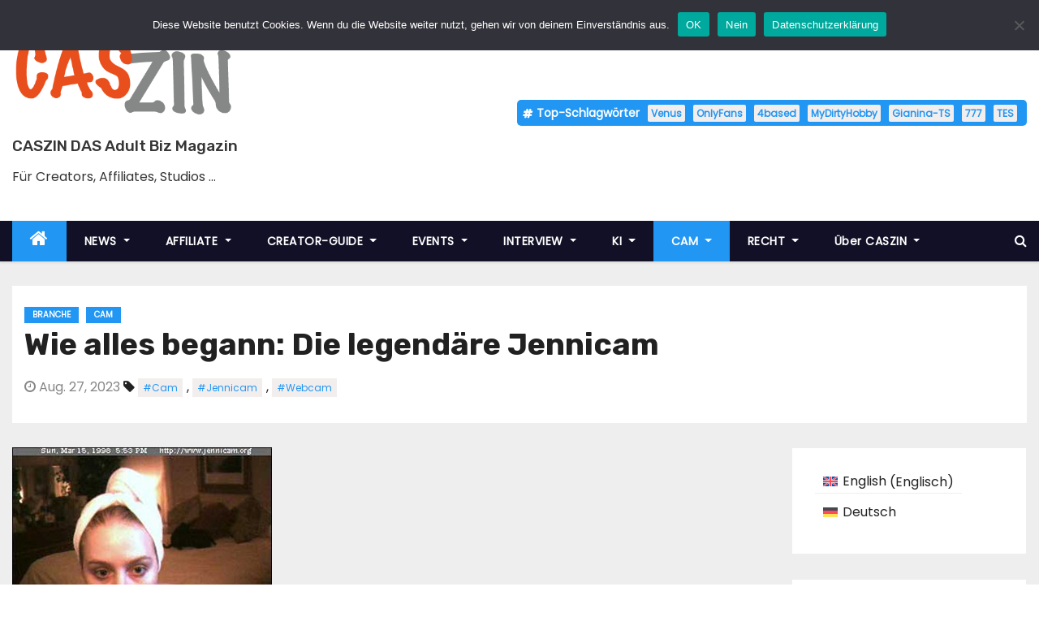

--- FILE ---
content_type: text/html; charset=UTF-8
request_url: https://caszin.com/wie-alles-begann-die-legendaere-jennicam/
body_size: 36516
content:
<!-- =========================
     Page Breadcrumb   
============================== -->
<!DOCTYPE html>
<html lang="de-DE">
<head>
<meta charset="UTF-8">
<meta name="viewport" content="width=device-width, initial-scale=1">
<link rel="profile" href="http://gmpg.org/xfn/11">
<title>Wie alles begann: Die legendäre Jennicam &#8211; CASZIN DAS Adult Biz Magazin</title>
<style type="text/css">
:root {
  --pri-color: #2196f3;
 }
</style>
<style type="text/css">
:root {
  --secondary-color: #121026;
  --three-color: #090818;
  --four-color: #eef0f1;
 }
/*==================== Top Bar color ====================*/
.mg-head-detail .info-left {
	background: var(--pri-color);
}
.mg-head-detail .info-left li span.time {
	background: var(--pri-color);
	color: #fff;
}
.mg-headwidget .mg-head-detail {
	background: var(--secondary-color);
}
.mg-head-detail .info-left li, .mg-headwidget .mg-head-detail .info-left li a , .mg-headwidget .mg-head-detail li a i, .mg-headwidget .mg-head-detail .info-right li a {
	color: #fff;
}
.mg-headwidget .mg-head-detail .info-right li a:hover, .mg-headwidget .mg-head-detail .info-right li a:focus {
	color: var(--pri-color);
}
.mg-headwidget .mg-head-detail li a i {
	color: #fff;
}
.mg-headwidget .mg-head-detail .info-right li a i {
	color: #fff;
}
.mg-headwidget.center .info-right {
    background: var(--pri-color);
    color: #fff;
}
.mg-headwidget.center .navbar-wp {
    background: white;
}
.mg-headwidget.center .navbar-wp .navbar-nav > li > a {
    color: #000;
}
.mg-headwidget.center .navbar-wp .navbar-nav > .active > a {
    color: #fff;
    background-color: var(--pri-color);
}
.mg-headwidget.center .mg-headwidget .site-branding-text, .mg-headwidget.center .mg-headwidget .site-branding-text a, .mg-headwidget.center .site-title a, .mg-headwidget.center .site-description {
    color: #000;
} 
.mg-headwidget.center.light .mg-nav-widget-area-back .inner {
	background: rgba(255, 255, 255, 0.8);
}
.mg-headwidget.center.light .site-branding-text, .mg-headwidget.center.light .site-branding-text a, .mg-headwidget.center.light .site-title a, .mg-headwidget.center.light .site-description, .mg-headwidget.center.light .site-title a:hover {
	color: #000;
}
.mg-headwidget.center.light .heacent {
    color: #000;
}
.mg-headwidget.center.white .info-right {
    background: inherit;
}
.mg-headwidget.center.white .navbar-wp {
    background: white;
}
.mg-headwidget.center.white .mg-nav-widget-area-back .inner {
	background: #fff;
}
.mg-headwidget.center.white .site-branding-text, .mg-headwidget.center.white .site-branding-text a, .mg-headwidget.center.white .site-title a, .mg-headwidget.center.white .site-description, .mg-headwidget.center.white .site-title a:hover {
	color: #000;
}
/*==================== center Top Bar color ====================*/
.header-center .mg-head-detail {
	background: #fff;
	border-color: rgba(230, 230, 230, 0.7);
}
.header-center .mg-head-detail .info-left li a , .header-center .mg-head-detail li a i, .header-center .mg-head-detail .info-right li a {
	color: #222;
}
.header-center .mg-head-detail li a i {
	color: #222;
}
.header-center .mg-head-detail .info-right li a i {
	color: #222;
}

.site-title a{color: #fff;}

.site-title-footer a, .site-description-footer {color: #fff;}
.site-title-footer a:hover{
	color: var(--pri-color);
}
/*==================== standard Top Bar color ====================*/
.mg-standard .mg-head-detail {
	background: #222;
}
.mg-standard .mg-head-detail .info-left li a , .mg-standard .mg-head-detail li a i, .mg-standard .mg-head-detail .info-right li a {
	color: #fff;
}
.mg-standard .mg-head-detail li a i {
	color: #fff;
}
.mg-standard .mg-head-detail .info-right li a i {
	color: #fff;
}
.mg-standard .mg-head-detail .info-right li a:hover i {
	color: var(--pri-color);
}
/*==================== standhead Top Bar color ====================*/
.mg-standhead .mg-head-detail {
	background: #fff;
}
.mg-standhead .mg-head-detail .info-left li, .mg-standhead .mg-head-detail .info-left li a {
	color: #fff;
}
.mg-standhead .btn-theme.quote {
    background: #f4f7fc;
    border-color: #f4f7fc;;
    color: #000;
}
.mg-standhead.light .navbar-wp {
	background: #fff;
}
.mg-standhead.light .navbar-wp .navbar-nav > li > a {
	color: var(--secondary-color);
}
.mg-standhead.light .navbar-wp .navbar-nav > .active > a {
	color: white;
}
.mg-standhead.light .site-branding-text, .mg-standhead.light .site-branding-text a, .mg-standhead.light .site-title a, .mg-standhead.light .site-description, .mg-standhead.light .site-title a:hover {
	color: #000;
}
/*=== navbar Header colors ===*/
.mg-headwidget .navbar-wp {
	background: var(--secondary-color);
	border-color: #d4d4d4;
}
.mg-headwidget .navbar-header .navbar-brand {
	color: #222;
}
.header-widget .mg-header-box-icon i {
    color: var(--pri-color);
}
.header-widget .mg-header-box .mg-social li span.icon-soci a {
    color: #999;
}
.header-widget .mg-header-box .mg-social span.icon-soci:hover a, .header-widget .mg-header-box .mg-social span.icon-soci:focus a {
    color: var(--pri-color);
}
.mg-headwidget .navbar-wp .navbar-nav > li> a {
	color: white;
}
.mg-headwidget .navbar-wp .navbar-nav > li > a:hover, .mg-headwidget .navbar-wp .navbar-nav > li > a:focus, .mg-headwidget .navbar-wp .navbar-nav > .active > a, .mg-headwidget .navbar-wp .navbar-nav > .active > a:hover, .mg-headwidget .navbar-wp .navbar-nav > .active > a:focus {
	color: #fff;
	background: var(--pri-color);
}
.mg-headwidget .navbar-wp .navbar-nav > .active > a{
	color: #fff;
    background-color: var(--pri-color);
}
.mg-headwidget span.navbar-toggler-icon {
    color: #fff;
    background-color: #fff;
}
.navbar-toggler .close {
	color: #fff;
}
.mg-headwidget.center .close:hover, .mg-headwidget.center .close:focus {
	color: #000;
}
.navbar-wp .homebtn {
	color: #fff ;
}
.mobilehomebtn {
    background: var(--pri-color);
    color: #fff;
}
.mobilehomebtn:hover {
    background: #fff;
    color: var(--pri-color);
}
.mg-headwidget.trans .mg-head-detail .mg-social i {
    color: #fff;
}
.mg-headwidget.trans .mg-header-box-info h4, .mg-headwidget.trans .mg-header-box-info p {
	color: #fff;
}
/*==================== Theme Menu ====================*/
/*=== navbar Header colors ===*/
.mg-standard .navbar-wp {
	background: #fff;
}
.mg-standard .navbar-header .navbar-brand {
	color: #222;
}
.mg-standard .navbar-wp .navbar-nav > li > a {
	color: #222;
}
.mg-standard .navbar-wp .navbar-nav > li > a:hover, .mg-standard .navbar-wp .navbar-nav > li > a:focus, .mg-standard .navbar-wp .navbar-nav > .active > a, .mg-standard .navbar-wp .navbar-nav > .active > a:hover, .mg-standard .navbar-wp .navbar-nav > .active > a:focus {
	color: var(--pri-color);
}
/*=== navbar Header colors ===*/
.mg-standhead .navbar-wp {
	background: var(--secondary-color);
}
.mg-standhead .navbar-header .navbar-brand {
	color: #222;
}
/*=== navbar hover colors ===*/
.mg-standhead .navbar-wp .navbar-nav > li > a {
	color: #fff;
}
.mg-standhead .navbar-wp .navbar-nav > li > a:hover, .mg-standhead .navbar-wp .navbar-nav > li > a:focus, .mg-standhead .navbar-wp .navbar-nav > .active > a, .mg-standhead .navbar-wp .navbar-nav > .active > a:hover, .mg-standhead .navbar-wp .navbar-nav > .active > a:focus {
	background: var(--pri-color);
	color: #fff;
}
.mg-standhead .navbar-wp .navbar-nav > .open > a, .mg-standhead .navbar-wp .navbar-nav > .open > a:hover, .mg-standhead .navbar-wp .navbar-nav > .open > a:focus {
	color: rgba(255,255,255,0.6);
	border-color: rgba(255,255,255,0.6);
}
.mg-standhead .navbar-default .navbar-toggle .icon-bar {
	background: #fff;
}
/*=== navbar center colors ===*/ 
.header-center .navbar-wp {
	background: #fff;
	border-color: rgba(230, 230, 230, 0.7);
}
.header-center .navbar-brand {
	color: #222;
}
.header-center .navbar-brand span.site-description {
	color: #8f9294;
}
.header-center .navbar-nav > li > a {
	color: #222;
}
.header-center .navbar-wp .navbar-nav > li > a:hover, .header-center .navbar-wp .navbar-nav > li > a:focus, .header-center .navbar-wp .navbar-nav > .active > a, .header-center .navbar-wp .navbar-nav > .active > a:hover, .header-center .navbar-wp .navbar-nav > .active > a:focus {
	color: var(--pri-color);
}
.header-center .navbar-wp .navbar-nav > .open > a, .header-center .navbar-wp .navbar-nav > .open > a:hover, .header-center .navbar-wp .navbar-nav > .open > a:focus {
	color: var(--pri-color);
	border-color: var(--pri-color);
}
.mg-headwidget.center .site-branding-text, .mg-headwidget.center .site-branding-text a, .mg-headwidget.center .site-description{
	color: #fff;
}
/**Category Color **/
a.newsup-categories.category-color-1{background: var(--pri-color);}
a.newsup-categories.category-color-2{background: #feb236;}
a.newsup-categories.category-color-3{background: #622569;}
a.newsup-categories.category-color-4{background: #82b74b;}
/*=== navbar dropdown colors ===*/ 
.navbar-wp .dropdown-menu {
	background: #1f2024;
}
.navbar-wp .dropdown-menu > li > a {
	background: #1f2024;
	color: #fff;
}
.navbar-wp .dropdown-menu > .active > a, .navbar-wp .dropdown-menu > .active > a:hover, .navbar-wp .dropdown-menu > .active > a:focus {
	background: var(--pri-color);
	color: #fff;
}
.navbar-wp .dropdown-menu > li > a:hover {
	background: var(--pri-color);
}
.navbar-wp .navbar-nav > .disabled > a, .navbar-wp .navbar-nav > .disabled > a:hover, .navbar-wp .navbar-nav > .disabled > a:focus {
	color: #ccc;
}
.mg-search-box .btn {
	background: var(--pri-color);
	border-color: var(--pri-color);
	color: #fff;
}
.mg-search-box a {
	color: #fff;
}
.mg-search-box a.msearch:hover, .mg-search-box a.msearch:focus {
    color: var(--pri-color);
}
.mg-headwidget.center .mg-search-box a, .mg-standhead.light {
    color: #000;
}
.mg-headwidget.center .mg-search-box a:hover, .mg-headwidget.center .mg-search-box a:focus {
    color: var(--pri-color);
}
.mg-standhead.light .mg-search-box a {
    color: #000;
}
.mg-standhead.light .mg-search-box a:hover, .mg-standhead.light .mg-search-box a:focus {
    color: var(--pri-color);
}
/*=== navbar drop down hover color ===*/
.navbar-base .navbar-nav > .open > a, .navbar-base .navbar-nav > .open > a:hover, .navbar-base .navbar-nav > .open > a:focus {
	color: #fff;
}
.navbar-base .navbar-nav > li > a.dropdown-form-toggle {
	color: #fff;
}
/*=== navbar toggle color ===*/ 
.navbar-default .navbar-toggle {
	color: #fff;
}
.navbar-wp .navbar-nav > li > a.dropdown-form-toggle {
	color: #fff;
}
.navbar-wp .navbar-toggle:hover, .navbar-wp .navbar-toggle:focus {
	background: rgba(0,0,0,0);
	color: #fff;
}
/*==================== Body & Global ====================*/
.wrapper {
	background: #eee;
}
body {
	color: #666;
}
.mg-heading h3, .mg-heading h3 a {
	color: #212121;
}
input:not([type]), input[type="email"], input[type="number"], input[type="password"], input[type="tel"], input[type="url"], input[type="text"], textarea {
	color: #9b9ea8;
	border-color: #eef3fb;
}
.form-control:hover, textarea:hover, input:not([type]):hover, input[type="email"]:hover, input[type="number"]:hover, input[type="password"]:hover, input[type="tel"]:hover, input[type="url"]:hover, input[type="text"]:hover, input:not([type]):focus, input[type="email"]:focus, input[type="number"]:focus, input[type="password"]:focus, input[type="tel"]:focus, input[type="url"]:focus, input[type="text"]:focus {
	border-color: var(--pri-color);
}
input[type="submit"], button {
	background: var(--pri-color);
	border-color: var(--pri-color);
	color: #fff;
}
.btn:hover, input[type="submit"]:hover, button:hover,input[type="submit"]:focus, button:focus {
	background: #002954;
	border-color: #002954;
	color: #fff;
}
a {
	color: var(--pri-color);
}
a:hover, a:focus {
	color: #002954;
}
blockquote{
	background: #f5f5f5;
	border-color: var(--pri-color);
}
blockquote::before {
	color: var(--pri-color);
}
th {
    background: #f6f6f6;
    color: #01012f;
}
table, th, td {
    border-color: #e9e9e9;
}
/*-- Alerts Styles --*/
.alert-success, .text-success {
	background-color: #2ac56c;
	color: #fff;
}
.alert-info, .text-info {
	background-color: #4593e3;
	color: #fff;
}
.alert-danger, .text-danger {
	background-color: #f06060;
	color: #fff;
}
.alert-warning, .text-warning {
	background-color: #fcd04b;
	color: #fff;
}
.subscription-success {
	color: #2ac56c;
}
.subscription-error {
	color: #f06060;
} 
.mg-error-404 h1 i {
	color: var(--pri-color);
}
.grey-bg {
	background: #f4f7fc;
}
.wd-back {
	background: #fff;
}
.swiper-button-next, .swiper-button-prev {
	background: #fff;
	color: #000;
}
.swiper-button-next:hover, .swiper-button-prev:hover {
	background: var(--pri-color) !important;
	border-color: var(--pri-color);
	color: #fff !important;
}
.owl-carousel .owl-controls .owl-buttons div:hover i {
	color: #fff;
}
.owl-carousel .owl-controls .owl-page span {
	border-color: #fff;
}
.owl-carousel .owl-controls .owl-page.active span {
	border-color: var(--pri-color);
}
.mg-social li a, .mg-social li span.icon-soci a {
	color: #fff !important;
}
/*==================== Section & Module ====================*/
.mg-tpt-txnlst {
    background: var(--pri-color);
}
.mg-tpt-txnlst strong {
    color: #fff;
}
.mg-tpt-txnlst ul li a {
    color: var(--pri-color);
    background: #f3eeee;
}
.mg-tpt-txnlst ul li a:hover, .mg-tpt-txnlst ul li a:focus {
    color: #fff;
    background: var(--pri-color);
}
.newses-tags a {
	background: #f3eeee;
	color: var(--pri-color);
}
.newses-tags a:hover {
	background: var(--pri-color);
	color: #fff;
}
.mg-latest-news {
	background: var(--pri-color);
}
.mg-latest-news .bn_title span{
  border-left-color: var(--pri-color);
  border-color: transparent transparent transparent var(--pri-color); 
}
.mg-latest-news .bn_title {
  background-color: var(--pri-color);
}
.mg-latest-news .mg-latest-news-slider a{
  color: #fff;
}
.mg-latest-news .mg-latest-news-slider a::before {
    color: var(--pri-color);
}
.recentarea {
	background: #fff;
	color: #000;
}
.recentarea .content a{
	color: #000;
}
.top-right-area .nav-tabs > li > a {
    border-color: #eee;
    color: #212121;
    background: #fff;
}
.top-right-area .nav-tabs .nav-link.active, .top-right-area .nav-tabs .nav-link.active:hover, .top-right-area .nav-tabs .nav-link.active:focus {
    color: #fff;
    background-color: var(--pri-color);
    border-color: var(--pri-color);
    border-bottom-color: var(--pri-color);
}
.title_small_post h5 a {
	color: #212121;
}	
.title_small_post h5 a:hover {
	color: var(--pri-color);
}
.mg-no-list-area .count {
	background: var(--pri-color);
	color: #fff;
}	
.mg-featured-slider{
  background-color: #FFF;
}
.mg-blog-inner h4, .mg-blog-inner h4 a {
  color: #fff;
}
.mg-posts-modul-4 .small-post.mg-post-1 .mg-blog-date, .mg-posts-modul-4 .small-post.mg-post-1 .mg-blog-meta a, .mg-posts-modul-4 .small-post.mg-post-1 .mg-blog-meta i,.mg-blog-inner .mg-blog-date, .mg-blog-inner .mg-blog-meta i, .mg-blog-inner .mg-blog-meta a {
	color: #fff;
}
.mg-sec-title {
	border-color: #c8c8cd;
}
.mg-sec-title h4{
    color: var(--secondary-color);
}
.mg-sec-title.st3 span.bg{
	background: var(--pri-color);
	color: white;
}
.mg-sec-title.st2 span.bg::before,
.mg-sec-title.st4 span.bg::after, .mg-sec-title.st4 span.bg::before {
    background: var(--pri-color);
}
.mg-viewmr-btn{
  color: var(--pri-color);
}
.mg-posts-sec .small-post-content h5 a:hover, .featured_cat_slider a:hover{
  color: var(--pri-color);
}
.mg-posts-modul-4 .small-post.mg-post-1, .mg-posts-modul-4 .small-post.mg-post-1 h5.title a {
	color: white;
}
.mg-posts-sec-inner .small-list-post li{
  background: #fff;
}
.small-post h5.title, .small-post h5.title a {
    color: #212121;
}
.small-post h5.title:hover, .small-post h5.title a:hover {
    color: var(--pri-color);
}
.mg-posts-modul-6 .mg-sec-top-post .title a{
    color: #000;
}
.mg-post-box .title a { 
    color:#fff;
}
.mg-post-box .title a:hover { 
    color:var(--pri-color);
}
.gridslider .mg-blog-post .title a, .gridslider .small-list-post .mg-blog-post .title a{
	color: #212121;
}
.gridslider .mg-blog-post .title a:hover, .gridslider .small-list-post .mg-blog-post .title a:hover{
	color: var(--pri-color);
}
.mg-post-box .latest-meta { 
    color: #fff;
}
.mg-post-box .latest-meta .latest-date { 
    color:#f3f3f3;
}
.mg-post-box .latest-content { 
    color: #fff; 
}
.mg-post-bottom .mg-share-icons .mg-share span a{
	background-color: #CCD1D9;
  color: #fff;
}
.mg-post-bottom .mg-share-icons .mg-share span a:hover{
  background-color:var(--pri-color);
  color: #fff;
}
.mg-post-bottom .mg-share-icons .mg-share-toggle{
  background-color: #CCD1D9;
}
.mg-post-bottom .mg-share-icons .mg-share-toggle i{
  color: #fff;
}
.mg-post-bottom .mg-share-icons .mg-share-toggle:hover{
  background-color:var(--pri-color);
  color: #fff;
}
.mg-subscriber .overlay {
	background: #f3f3f3;
}
.mg-breadcrumb-section .overlay {
	background: #fff;
}
/*==================== post ====================*/
.mg-blog-post .bottom h1, .mg-blog-post .bottom h1 a {
	color: #fff;
}
.mg-blog-post .bottom h1:hover, .mg-blog-post .bottom h1 a:hover, .mg-posts-modul-6 .mg-sec-top-post .title a:hover, .mg-blog-inner h4 a:hover {
	color: var(--pri-color);
}
.mg-blog-post-box .small {
	color: #666;
	background: #fff;
}
.mg-blog-post-box h4.title, .mg-blog-post-box h4.title a {
	color: #212121;
}
.mg-header {
	background: #fff;
}
.mg-header h1.title a {
	color: #212121;
}
.mg-header h1.title a:hover, .mg-header h1.title a:focus {
	color: var(--pri-color);
}
.mg-blog-post-box h4.title:hover, .mg-blog-post-box h4.title a:hover, .mg-blog-post-box h4.title:focus, .mg-blog-post-box h4.title a:focus {
	color: var(--pri-color);
}
.mg-blog-category {
}
.mg-blog-category a{
    color: #fff;
    background: var(--pri-color);
}
.mg-blog-category a:hover {
    color: #fff;
}
.mg-blog-meta {
    color: #02071b;
}
.mg-blog-meta a {
	color: #02071b;
}
.mg-blog-meta a:hover {
	color: var(--pri-color);
}
.mg-blog-meta i {
	color: #7B8697;
}
.mg-blog-date {
	color: #868686;
}
.mg-blog-post.lg .mg-blog-meta i, .mg-blog-post.lg .mg-blog-meta a , .mg-blog-post.lg .mg-blog-meta span {
	color: #fff;
}
.post-form {
    color: #fff;
    background: var(--pri-color);
}
.mg-comments h4 {
	color: #212121;
}
.mg-blog-author {
	background: #e8e8e8;
}
.mg-info-author-block {
	background: #fff;
	border-color: #eaeaea;
	color: #222;
}
.mg-info-author-block a {
	color: #212121;
}
.mg-info-author-block h4 {
	color: #333;
}
.mg-info-author-block h4 span {
	color: #999999;
}
.mg-info-author-block .mg-info-author-social li a {
	color: #fff;
}
.comment_section .comment-reply-link {
	background: #f0f0f0;
	color: #666;
	border-color: #f0f0f0;
}
.mg-comments a {
	color: #777;
}
.mg-comments h4 span {
	color: #999999;
}
.mg-comments .comment-list li {
	background: #fff;
	border-color: #eee;
}
/*==================== Sidebar ====================*/
.mg-sidebar .mg-widget {
	border-color: #eee;
	background: #fff;
}
.mg-wid-title {

}
.mg-sidebar .mg-widget h6{
    color: var(--secondary-color);
}
.mg-wid-title span.bg {
    background: var(--pri-color);
	color: white;
}
.mg-sidebar .mg-widget ul li {
	border-color: #eee;
}
.mg-sidebar .mg-widget ul li a {
	color: #222;
}
.mg-sidebar .mg-widget ul li a:hover, .mg-sidebar .mg-widget ul li a:focus {
	color: var(--pri-color);
}
.mg-sidebar .mg-widget ul li .mg-blog-category a, .mg-sidebar .mg-widget ul li .mg-blog-category a:hover {
    color: #fff;
}
.mg-sidebar .mg-widget .mg-widget-blog-post h5.title a {
	color: #212121;
}
.mg-sidebar .mg-widget .mg-widget-blog-post h5.title a:hover {
	color: var(--pri-color);
}
.mg-sidebar .mg-widget.widget_search .btn {
	color: #fff;
	background: var(--pri-color);
}
.mg-sidebar .mg-widget.widget_search .btn:hover, .mg-sidebar .mg-widget.widget_search .btn:focus {
	background: #002954;
}
.mg-sidebar .mg-mailchimp-widget .btn {
	color: #fff;
	background: var(--pri-color);
}
.mg-sidebar .mg-mailchimp-widget .btn:hover, .mg-sidebar .mg-mailchimp-widget .btn:focus {
	background: #002954;
}
.mg-sidebar .mg-widget .mg-widget-tags a, .mg-sidebar .mg-widget .tagcloud a {
	background: #f3eeee;
	color: var(--pri-color);
	border-color: #f3eeee;
}
.mg-sidebar .mg-widget .mg-widget-tags a:hover, .mg-sidebar .mg-widget .tagcloud a:hover, .mg-sidebar .mg-widget .mg-widget-tags a:focus, .mg-sidebar .mg-widget .tagcloud a:focus {
	color: #fff;
	background: var(--pri-color);
	border-color: var(--pri-color);
}
.mg-sidebar .mg-widget .mg-social li span.icon-soci {
	color: var(--pri-color);
	border-color: var(--pri-color);
}
.mg-sidebar .mg-widget .mg-social li span.icon-soci:hover {
	color: #fff;
	background: var(--pri-color);
	border-color: var(--pri-color);
}
.mg-sidebar .mg-widget .mg-social li span.icon-soci:hover i {
	color: #fff;
}
.mg-sidebar .mg-widget .mg-twitter-feed li::before {
	color: var(--pri-color);
}
.mg-sidebar .mg-left-menu-widget ul li:hover, .mg-sidebar .mg-left-menu-widget ul li.active {
	background: #002954;
	color: #fff;
}
.mg-sidebar .mg-left-menu-widget ul li:hover a, .mg-sidebar .mg-left-menu-widget ul li.active a {
	color: #fff;
}
.mg-sidebar .mg-left-menu-widget ul li a {
	color: #212121;
}
.wp-block-search .wp-block-search__button {
    background: var(--pri-color);
    border-color: var(--pri-color);
    color: #fff;
}
.mg-widget h2, .wp-block-search__label {
    background: var(--pri-color);
    color: #fff;
}
.mg-widget h2::after, .wp-block-search__label::after {
    background: #0000000d;
}
.wp-block-search__inside-wrapper .wp-block-search__input {
    border-color: #eef3fb;
}
.wp-block-search__input:hover, .wp-block-search__input:focus {
    border-color: var(--pri-color);
}
/*==================== general ====================*/
h1, .h1, h2, .h2, h3, .h3, h4, .h4, h5, .h5, h6, .h6 {
	color: #212121;
}
.btn, .btn-theme, .more_btn, .more-link {
	background: var(--pri-color);
	color: #fff;
	border-color: var(--pri-color);
}
.btn:hover, .btn-theme:hover, .btn-theme:focus, .more_btn:hover, .more_btn:focus, .more-link:hover, .more-link:focus {
	color: #fff;
	opacity: 0.8;
}
.btn-theme-two {
	color: #fff;
	border-color: #fff;
	background: rgba(0,0,0,0);
}
.btn-theme-two:hover, .btn-theme-two:focus {
	background: var(--pri-color);
	color: #fff;
	border-color: var(--pri-color);
}
.btn-theme-three {
	color: #3b3e79;
	border-color: #e9f3ed;
	background: rgba(0,0,0,0);
}
.btn-theme-three:hover, .btn-theme-three:focus {
	background: var(--pri-color);
	color: #fff;
	border-color: var(--pri-color);
}
.btn-blog:hover, .btn-blog:focus {
	background: var(--pri-color);
	color: #fff;
	border-color: var(--pri-color);
}
/*==================== pagination color ====================*/
.navigation.pagination .nav-links .page-numbers, .navigation.pagination .nav-links a {
	background: #fff;
	color: #999;
}
.navigation.pagination .nav-links .page-numbers:hover, .navigation.pagination .nav-links .page-numbers:focus, .navigation.pagination .nav-links .page-numbers.current, .navigation.pagination .nav-links .page-numbers.current:hover,  .navigation.pagination .nav-links .page-numbers.current:focus {
	border-color: var(--pri-color);
	background: var(--pri-color);
	color: #fff;
}
.pagination > .page-item .page-link {
	color: var(--secondary-color);
}
.pagination > .page-item.active .page-link, .pagination > .active > span, .pagination > .page-item.active .page-link:hover, .pagination > .active > span:hover, .pagination > .page-item.active .page-link:focus, .pagination > .active > span:focus {
    border-color: var(--pri-color);
	background: var(--pri-color);
	color: #fff;
}
.single-nav-links a, .single-nav-links span {
    background: #fff;
    color: #999;
}
.single-nav-links a.current, .single-nav-links span.current, .single-nav-links a:hover, .single-nav-links span:hover{
    background: var(--pri-color);
    color: #fff;
}
.nav-next a, .nav-previous a {
    color: #000;
}
.nav-next a:hover, .nav-previous a:hover, .nav-next a:focus, .nav-previous a:focus {
	color: var(--pri-color);
}
/*==================== typo ====================*/
.mg-breadcrumb-title h1 {
	color: #222;
}
.mg-page-breadcrumb > li a {
	color: #222;
}
.mg-page-breadcrumb > li a:hover, .mg-page-breadcrumb > li a:focus {
	color: var(--pri-color);
}
.mg-page-breadcrumb > li + li:before {
	color: #222;
}
/*==================== blog ====================*/
.comments-area .reply a:hover, .comments-area .reply a:focus {
	color: #fff;
	background: var(--pri-color);
}
.mg-heading-bor-bt h5 {
	color: #212121;
}
/*==================== footer background ====================*/
footer .overlay {
	background: #121026;
}
footer .mg-footer-top-area h6 {
	color: #fff;
}
footer .mg-widget h6, footer .mg_contact_widget .mg-widget h6 {
	color: #fff;
}
footer .mg-widget ul li {
	color: #fff;
	border-color: #242425;
}
footer .mg-widget ul li a {
	color: #fff;
}
footer .mg-widget ul li a:hover, footer .mg-widget ul li a:focus {
	color: var(--pri-color);
}
footer .mg-widget .mg-widget-address li {
	color: #fff;
}
footer .mg-widget .mg-opening-hours li {
	color: #fff;
}
footer .mg-blog-post h3, footer .mg-blog-post h3 a {
	color: #fff;
}
footer .mg-blog-post h3 a:hover{
	color: var(--pri-color);
}
footer .mg-widget .mg-widget-address li span.icon-addr i {
	color: #fff;
}
footer .mg-blog-post span {
	color: #fff;
}
footer .mg-widget .mg-twitter-feed li a {
	color: #aaaed1;
}
footer .mg-widget .calendar_wrap table thead th,footer .mg-widget .calendar_wrap table tbody td,footer .mg-widget .calendar_wrap table caption {
	border-color: #777;
	color: #fff;
}
footer .mg-social li span.icon-soci a {
    color: #fff;
}
.facebook{
	background: #3b5998;
} 
.twitter{
	background: #1da1f2;
}
.linkedin{
	background: #cd201f;
}
.instagram{
	background: radial-gradient(circle farthest-corner at 32% 106%,#ffe17d 0,#ffcd69 10%,#fa9137 28%,#eb4141 42%,transparent 82%),linear-gradient(135deg,#234bd7 12%,#c33cbe 58%);
}
.youtube{
	background: #cd201f;
}
.pinterest {
	background: #bd081c;
}
.vimeo {
	background: #44bbff;
}
.dribbble {
	background: #ea4c89;
}
.skype {
	background: #0078ca;
}
.email{
	background-color: #BB001B;
}
.telegram{
	background: #0088cc;
}
footer .mg-footer-copyright {
	background: #090818;
}
footer .mg-footer-copyright p, footer .mg-footer-copyright a {
	color: #aaaed1;
}
footer .mg-footer-copyright a:hover, footer .mg-footer-copyright a:focus {
	color: #fff;
}
footer .mg-widget p {
	color: #fff;
}
footer .mg-widget.widget_search .btn {
	color: #fff;
	background: var(--pri-color);
	border-color: var(--pri-color);
}
footer .mg-widget.widget_search .btn:hover, footer .mg-widget.widget_search .btn:focus {
	background: #002954;
	border-color: #002954;
}
footer .mg-widget .mg-widget-tags a, footer .mg-widget .tagcloud a {
	background: #fff;
    color: var(--pri-color);
    border-color: #fff;
}
footer .mg-widget .mg-widget-tags a:hover, footer .mg-widget .tagcloud a:hover, footer .mg-widget .mg-widget-tags a:focus, footer .mg-widget .tagcloud a:focus {
	color: #fff;
	background: var(--pri-color);
	border-color: var(--pri-color);
}
footer .mg-widget .mg-widget-blog-post a {
	color: #fff;
}
footer .mg-widget .mg-widget-blog-post h5.title a:hover {
	color: var(--pri-color);
}
.ta_upscr {
	background: var(--pri-color);
	border-color: var(--pri-color);
	color: #fff !important;
}
.ta_upscr:hover, .ta_upscr:focus {
	color: #fff;
}
/*form-control*/
.form-group label {
    color: #515151;
}
.form-control {
	border-color: #eef3fb;
}
.form-control:focus {
	border-color: var(--pri-color);
}
.form-group label::before {
    background-color: #dddddd;
}
.form-group label::after {
	background-color: var(--pri-color);
}


/*Responsive*/ 
@media (max-width: 992px) {
.mg-trhead {
	background: rgba(0,12,28,0.8);
}
}
@media screen and (min-width: 240px) and (max-width: 767px) {
.mg-trhead.conte .navbar-wp .navbar-nav > li > a {
    color: #fff;
    background: #000;
}
}
.woocommerce-page .products h3 {
	color: #333;
}
.woocommerce div.product .woocommerce-tabs .panel h2 {
	color: #333;
}
.related.products h2 {
	color: #333;
}
.woocommerce nav.woocommerce-pagination ul li a {
	color: #333;
}
.woocommerce nav .woocommerce-pagination ul li span {
	color: #333;
}
.woocommerce nav.woocommerce-pagination ul li a {
	border-color: #ddd;
}
.woocommerce nav .woocommerce-pagination ul li span {
	border-color: #ddd;
}

/*----woocommerce----*/ 
.woocommerce-cart table.cart td.actions .coupon .input-text {
	border-color: #ebebeb;
}
/*-theme-background-*/ 
.woocommerce nav.woocommerce-pagination ul li a:focus, .woocommerce nav.woocommerce-pagination ul li a:hover, .woocommerce nav.woocommerce-pagination ul li span.current, .woocommerce #respond input#submit, .woocommerce a.button.alt, .woocommerce button.button.alt, .woocommerce input.button.alt, .woocommerce .cart .button, .woocommerce .cart input.button, .woocommerce a.button, .woocommerce button.button, .woocommerce-page .products a.button, .woocommerce #respond input#submit, .woocommerce a.button, .woocommerce button.button, .woocommerce input.button, .woocommerce #respond input#submit.alt.disabled, .woocommerce #respond input#submit.alt.disabled:hover, .woocommerce #respond input#submit.alt:disabled, .woocommerce #respond input#submit.alt:disabled:hover, .woocommerce #respond input#submit.alt[disabled]:disabled, .woocommerce #respond input#submit.alt[disabled]:disabled:hover, .woocommerce a.button.alt.disabled, .woocommerce a.button.alt.disabled:hover, .woocommerce a.button.alt:disabled, .woocommerce a.button.alt:disabled:hover, .woocommerce a.button.alt[disabled]:disabled, .woocommerce a.button.alt[disabled]:disabled:hover, .woocommerce button.button.alt.disabled, .woocommerce button.button.alt.disabled:hover, .woocommerce button.button.alt:disabled, .woocommerce button.button.alt:disabled:hover, .woocommerce button.button.alt[disabled]:disabled, .woocommerce button.button.alt[disabled]:disabled:hover, .woocommerce input.button.alt.disabled, .woocommerce input.button.alt.disabled:hover, .woocommerce input.button.alt:disabled, .woocommerce input.button.alt:disabled:hover, .woocommerce input.button.alt[disabled]:disabled, .woocommerce input.button.alt[disabled]:disabled:hover {
	background: var(--pri-color);
}
.woocommerce nav.woocommerce-pagination ul li a, .woocommerce nav.woocommerce-pagination ul li span {
	background: #ebe9eb;
	color: #999;
}
/*-theme-color-*/ 
.woocommerce #respond input#submit, .woocommerce a.button.alt, .woocommerce button.button.alt, .woocommerce input.button.alt, .woocommerce-page .products .added_to_cart, .woocommerce div.product .woocommerce-tabs ul.tabs li.active, .woocommerce div.product .woocommerce-tabs ul.tabs li.active {
	color: var(--pri-color);
}
/*-theme-border-color-*/ 
.woocommerce-cart table.cart td.actions .coupon .input-text:hover, .woocommerce-cart table.cart td.actions .coupon .input-text:focus, .woocommerce div.product .woocommerce-tabs ul.tabs li.active, .woocommerce nav .woocommerce-pagination ul li a:focus, .woocommerce nav .woocommerce-pagination ul li a:hover, .woocommerce nav.woocommerce-pagination ul li span.current, .woocommerce nav.woocommerce-pagination ul li a:focus, .woocommerce nav.woocommerce-pagination ul li a:hover, .woocommerce nav.woocommerce-pagination ul li span.current {
	border-color: var(--pri-color);
}

/*-theme-secondary-background-*/ 
.woocommerce #review_form #respond .form-submit input:hover, .woocommerce-page .products a.button:hover, .woocommerce .cart .button:hover, .woocommerce .cart input.button:hover, .woocommerce #respond input#submit.alt:hover, .woocommerce a.button.alt:hover, .woocommerce button.button.alt:hover, .woocommerce input.button.alt:hover, .woocommerce #respond input#submit:hover, .woocommerce #respond input#submit:focus, .woocommerce a.button:hover, .woocommerce a.button:focus, .woocommerce button.button:hover, .woocommerce button.button:focus, .woocommerce input.button:hover, .woocommerce input.button:focus {
	background: #002954;
}
/*-theme-secondary-color-*/ 
.woocommerce div.product .woocommerce-tabs ul.tabs li a {
	color: #161c28;
}
/*-theme-color-white-*/ 
.woocommerce-page .woocommerce .woocommerce-info a, .woocommerce-page .woocommerce .woocommerce-info:before, .woocommerce-page .woocommerce-message, .woocommerce-page .woocommerce-message a, .woocommerce-page .woocommerce-message a:hover, .woocommerce-page .woocommerce-message a:focus, .woocommerce .woocommerce-message::before, .woocommerce-page .woocommerce-error, .woocommerce-page .woocommerce-error a, .woocommerce-page .woocommerce .woocommerce-error:before, .woocommerce-page .woocommerce-info, .woocommerce-page .woocommerce-info a, .woocommerce-page .woocommerce-info:before, .woocommerce-page .woocommerce .woocommerce-info, .woocommerce-cart .wc-proceed-to-checkout a .checkout-button, .woocommerce .cart .button, .woocommerce .cart input.button, .woocommerce a.button, .woocommerce button.button, .woocommerce #respond input#submit, .woocommerce a.button.alt, .woocommerce button.button.alt, .woocommerce input.button.alt, .woocommerce nav .woocommerce-pagination ul li a:focus, .woocommerce nav.woocommerce-pagination ul li a:hover, .woocommerce nav.woocommerce-pagination ul li span.current, .woocommerce #respond input#submit, .woocommerce a.button, .woocommerce button.button, .woocommerce input.button, .woocommerce-page .products a.button, .woocommerce #respond input#submit:hover, .woocommerce #respond input#submit:focus, .woocommerce a.button:hover, .woocommerce a.button:focus, .woocommerce button.button:hover, .woocommerce button.button:focus, .woocommerce input.button:hover, .woocommerce input.button:focus {
	color: #fff;
}

.woocommerce .products span.onsale, .woocommerce span.onsale {
	background: var(--pri-color);
}

.woocommerce-page .products a .price, .woocommerce ul.products li.product .price, .woocommerce div.product p.price, .woocommerce div.product span.price {
	color: #000;
}
.woocommerce-page .products a .price ins {
	color: #e96656;
}
.woocommerce-page .products .star-rating, .woocommerce-page .star-rating span, .woocommerce-page .stars span a {
	color: #ffc107;
}

/*woocommerce-messages*/
.woocommerce-page .woocommerce-message {
	background: #2ac56c;
}
.woocommerce-page .woocommerce-message a {
	background-color: var(--pri-color);
}
.woocommerce-page .woocommerce-message a:hover, .woocommerce-page .woocommerce-message a:focus {
	background-color: #388e3c;
}
.woocommerce-page .woocommerce-error {
	background: #ff5252;
}
.woocommerce-page .woocommerce-error a {
	background-color: #F47565;
}
.woocommerce-page .woocommerce-info {
	background: #4593e3;
}
.woocommerce-page .woocommerce-info a {
	background-color: #5fb8dd;
}
.woocommerce-page .woocommerce .woocommerce-info {
	background: rgb(58, 176, 226);
}

/*woocommerce-Price-Slider*/ 
.woocommerce .widget_price_filter .ui-slider .ui-slider-range {
	background: var(--pri-color);
}
.woocommerce .widget_price_filter .ui-slider .ui-slider-handle {
	background: var(--pri-color);
}
.woocommerce-page .woocommerce-ordering select {
	color: #A0A0A0;
}
/*woocommerce-price-filter*/
.woocommerce .widget_price_filter .price_slider_wrapper .ui-widget-content {
	background: #1a2128;
}
/*woocommerce-form*/
.woocommerce form .form-row input.input-text, .woocommerce form .form-row textarea {
	border-color: #ccc;
	color: #999;
}
.woocommerce form .form-row label { 
	color: #222;
}
</style>
<meta name='robots' content='max-image-preview:large' />
<link rel="alternate" hreflang="en" href="https://caszin.com/en/how-it-all-began-the-legendary-jennicam/" />
<link rel="alternate" hreflang="de" href="https://caszin.com/wie-alles-begann-die-legendaere-jennicam/" />
<link rel="alternate" hreflang="x-default" href="https://caszin.com/wie-alles-begann-die-legendaere-jennicam/" />
<link rel="alternate" type="application/rss+xml" title="CASZIN DAS Adult Biz Magazin &raquo; Feed" href="https://caszin.com/feed/" />
<link rel="alternate" type="application/rss+xml" title="CASZIN DAS Adult Biz Magazin &raquo; Kommentar-Feed" href="https://caszin.com/comments/feed/" />
<link rel="alternate" type="application/rss+xml" title="CASZIN DAS Adult Biz Magazin &raquo; Wie alles begann: Die legendäre Jennicam-Kommentar-Feed" href="https://caszin.com/wie-alles-begann-die-legendaere-jennicam/feed/" />
<link rel="alternate" title="oEmbed (JSON)" type="application/json+oembed" href="https://caszin.com/wp-json/oembed/1.0/embed?url=https%3A%2F%2Fcaszin.com%2Fwie-alles-begann-die-legendaere-jennicam%2F" />
<link rel="alternate" title="oEmbed (XML)" type="text/xml+oembed" href="https://caszin.com/wp-json/oembed/1.0/embed?url=https%3A%2F%2Fcaszin.com%2Fwie-alles-begann-die-legendaere-jennicam%2F&#038;format=xml" />
<style id='wp-img-auto-sizes-contain-inline-css' type='text/css'>
img:is([sizes=auto i],[sizes^="auto," i]){contain-intrinsic-size:3000px 1500px}
/*# sourceURL=wp-img-auto-sizes-contain-inline-css */
</style>
<style id='wp-emoji-styles-inline-css' type='text/css'>

	img.wp-smiley, img.emoji {
		display: inline !important;
		border: none !important;
		box-shadow: none !important;
		height: 1em !important;
		width: 1em !important;
		margin: 0 0.07em !important;
		vertical-align: -0.1em !important;
		background: none !important;
		padding: 0 !important;
	}
/*# sourceURL=wp-emoji-styles-inline-css */
</style>
<link rel='stylesheet' id='wp-block-library-css' href='https://caszin.com/wp-includes/css/dist/block-library/style.min.css?ver=6.9' type='text/css' media='all' />
<style id='wp-block-archives-inline-css' type='text/css'>
.wp-block-archives{box-sizing:border-box}.wp-block-archives-dropdown label{display:block}
/*# sourceURL=https://caszin.com/wp-includes/blocks/archives/style.min.css */
</style>
<style id='wp-block-categories-inline-css' type='text/css'>
.wp-block-categories{box-sizing:border-box}.wp-block-categories.alignleft{margin-right:2em}.wp-block-categories.alignright{margin-left:2em}.wp-block-categories.wp-block-categories-dropdown.aligncenter{text-align:center}.wp-block-categories .wp-block-categories__label{display:block;width:100%}
/*# sourceURL=https://caszin.com/wp-includes/blocks/categories/style.min.css */
</style>
<style id='wp-block-heading-inline-css' type='text/css'>
h1:where(.wp-block-heading).has-background,h2:where(.wp-block-heading).has-background,h3:where(.wp-block-heading).has-background,h4:where(.wp-block-heading).has-background,h5:where(.wp-block-heading).has-background,h6:where(.wp-block-heading).has-background{padding:1.25em 2.375em}h1.has-text-align-left[style*=writing-mode]:where([style*=vertical-lr]),h1.has-text-align-right[style*=writing-mode]:where([style*=vertical-rl]),h2.has-text-align-left[style*=writing-mode]:where([style*=vertical-lr]),h2.has-text-align-right[style*=writing-mode]:where([style*=vertical-rl]),h3.has-text-align-left[style*=writing-mode]:where([style*=vertical-lr]),h3.has-text-align-right[style*=writing-mode]:where([style*=vertical-rl]),h4.has-text-align-left[style*=writing-mode]:where([style*=vertical-lr]),h4.has-text-align-right[style*=writing-mode]:where([style*=vertical-rl]),h5.has-text-align-left[style*=writing-mode]:where([style*=vertical-lr]),h5.has-text-align-right[style*=writing-mode]:where([style*=vertical-rl]),h6.has-text-align-left[style*=writing-mode]:where([style*=vertical-lr]),h6.has-text-align-right[style*=writing-mode]:where([style*=vertical-rl]){rotate:180deg}
/*# sourceURL=https://caszin.com/wp-includes/blocks/heading/style.min.css */
</style>
<style id='wp-block-image-inline-css' type='text/css'>
.wp-block-image>a,.wp-block-image>figure>a{display:inline-block}.wp-block-image img{box-sizing:border-box;height:auto;max-width:100%;vertical-align:bottom}@media not (prefers-reduced-motion){.wp-block-image img.hide{visibility:hidden}.wp-block-image img.show{animation:show-content-image .4s}}.wp-block-image[style*=border-radius] img,.wp-block-image[style*=border-radius]>a{border-radius:inherit}.wp-block-image.has-custom-border img{box-sizing:border-box}.wp-block-image.aligncenter{text-align:center}.wp-block-image.alignfull>a,.wp-block-image.alignwide>a{width:100%}.wp-block-image.alignfull img,.wp-block-image.alignwide img{height:auto;width:100%}.wp-block-image .aligncenter,.wp-block-image .alignleft,.wp-block-image .alignright,.wp-block-image.aligncenter,.wp-block-image.alignleft,.wp-block-image.alignright{display:table}.wp-block-image .aligncenter>figcaption,.wp-block-image .alignleft>figcaption,.wp-block-image .alignright>figcaption,.wp-block-image.aligncenter>figcaption,.wp-block-image.alignleft>figcaption,.wp-block-image.alignright>figcaption{caption-side:bottom;display:table-caption}.wp-block-image .alignleft{float:left;margin:.5em 1em .5em 0}.wp-block-image .alignright{float:right;margin:.5em 0 .5em 1em}.wp-block-image .aligncenter{margin-left:auto;margin-right:auto}.wp-block-image :where(figcaption){margin-bottom:1em;margin-top:.5em}.wp-block-image.is-style-circle-mask img{border-radius:9999px}@supports ((-webkit-mask-image:none) or (mask-image:none)) or (-webkit-mask-image:none){.wp-block-image.is-style-circle-mask img{border-radius:0;-webkit-mask-image:url('data:image/svg+xml;utf8,<svg viewBox="0 0 100 100" xmlns="http://www.w3.org/2000/svg"><circle cx="50" cy="50" r="50"/></svg>');mask-image:url('data:image/svg+xml;utf8,<svg viewBox="0 0 100 100" xmlns="http://www.w3.org/2000/svg"><circle cx="50" cy="50" r="50"/></svg>');mask-mode:alpha;-webkit-mask-position:center;mask-position:center;-webkit-mask-repeat:no-repeat;mask-repeat:no-repeat;-webkit-mask-size:contain;mask-size:contain}}:root :where(.wp-block-image.is-style-rounded img,.wp-block-image .is-style-rounded img){border-radius:9999px}.wp-block-image figure{margin:0}.wp-lightbox-container{display:flex;flex-direction:column;position:relative}.wp-lightbox-container img{cursor:zoom-in}.wp-lightbox-container img:hover+button{opacity:1}.wp-lightbox-container button{align-items:center;backdrop-filter:blur(16px) saturate(180%);background-color:#5a5a5a40;border:none;border-radius:4px;cursor:zoom-in;display:flex;height:20px;justify-content:center;opacity:0;padding:0;position:absolute;right:16px;text-align:center;top:16px;width:20px;z-index:100}@media not (prefers-reduced-motion){.wp-lightbox-container button{transition:opacity .2s ease}}.wp-lightbox-container button:focus-visible{outline:3px auto #5a5a5a40;outline:3px auto -webkit-focus-ring-color;outline-offset:3px}.wp-lightbox-container button:hover{cursor:pointer;opacity:1}.wp-lightbox-container button:focus{opacity:1}.wp-lightbox-container button:focus,.wp-lightbox-container button:hover,.wp-lightbox-container button:not(:hover):not(:active):not(.has-background){background-color:#5a5a5a40;border:none}.wp-lightbox-overlay{box-sizing:border-box;cursor:zoom-out;height:100vh;left:0;overflow:hidden;position:fixed;top:0;visibility:hidden;width:100%;z-index:100000}.wp-lightbox-overlay .close-button{align-items:center;cursor:pointer;display:flex;justify-content:center;min-height:40px;min-width:40px;padding:0;position:absolute;right:calc(env(safe-area-inset-right) + 16px);top:calc(env(safe-area-inset-top) + 16px);z-index:5000000}.wp-lightbox-overlay .close-button:focus,.wp-lightbox-overlay .close-button:hover,.wp-lightbox-overlay .close-button:not(:hover):not(:active):not(.has-background){background:none;border:none}.wp-lightbox-overlay .lightbox-image-container{height:var(--wp--lightbox-container-height);left:50%;overflow:hidden;position:absolute;top:50%;transform:translate(-50%,-50%);transform-origin:top left;width:var(--wp--lightbox-container-width);z-index:9999999999}.wp-lightbox-overlay .wp-block-image{align-items:center;box-sizing:border-box;display:flex;height:100%;justify-content:center;margin:0;position:relative;transform-origin:0 0;width:100%;z-index:3000000}.wp-lightbox-overlay .wp-block-image img{height:var(--wp--lightbox-image-height);min-height:var(--wp--lightbox-image-height);min-width:var(--wp--lightbox-image-width);width:var(--wp--lightbox-image-width)}.wp-lightbox-overlay .wp-block-image figcaption{display:none}.wp-lightbox-overlay button{background:none;border:none}.wp-lightbox-overlay .scrim{background-color:#fff;height:100%;opacity:.9;position:absolute;width:100%;z-index:2000000}.wp-lightbox-overlay.active{visibility:visible}@media not (prefers-reduced-motion){.wp-lightbox-overlay.active{animation:turn-on-visibility .25s both}.wp-lightbox-overlay.active img{animation:turn-on-visibility .35s both}.wp-lightbox-overlay.show-closing-animation:not(.active){animation:turn-off-visibility .35s both}.wp-lightbox-overlay.show-closing-animation:not(.active) img{animation:turn-off-visibility .25s both}.wp-lightbox-overlay.zoom.active{animation:none;opacity:1;visibility:visible}.wp-lightbox-overlay.zoom.active .lightbox-image-container{animation:lightbox-zoom-in .4s}.wp-lightbox-overlay.zoom.active .lightbox-image-container img{animation:none}.wp-lightbox-overlay.zoom.active .scrim{animation:turn-on-visibility .4s forwards}.wp-lightbox-overlay.zoom.show-closing-animation:not(.active){animation:none}.wp-lightbox-overlay.zoom.show-closing-animation:not(.active) .lightbox-image-container{animation:lightbox-zoom-out .4s}.wp-lightbox-overlay.zoom.show-closing-animation:not(.active) .lightbox-image-container img{animation:none}.wp-lightbox-overlay.zoom.show-closing-animation:not(.active) .scrim{animation:turn-off-visibility .4s forwards}}@keyframes show-content-image{0%{visibility:hidden}99%{visibility:hidden}to{visibility:visible}}@keyframes turn-on-visibility{0%{opacity:0}to{opacity:1}}@keyframes turn-off-visibility{0%{opacity:1;visibility:visible}99%{opacity:0;visibility:visible}to{opacity:0;visibility:hidden}}@keyframes lightbox-zoom-in{0%{transform:translate(calc((-100vw + var(--wp--lightbox-scrollbar-width))/2 + var(--wp--lightbox-initial-left-position)),calc(-50vh + var(--wp--lightbox-initial-top-position))) scale(var(--wp--lightbox-scale))}to{transform:translate(-50%,-50%) scale(1)}}@keyframes lightbox-zoom-out{0%{transform:translate(-50%,-50%) scale(1);visibility:visible}99%{visibility:visible}to{transform:translate(calc((-100vw + var(--wp--lightbox-scrollbar-width))/2 + var(--wp--lightbox-initial-left-position)),calc(-50vh + var(--wp--lightbox-initial-top-position))) scale(var(--wp--lightbox-scale));visibility:hidden}}
/*# sourceURL=https://caszin.com/wp-includes/blocks/image/style.min.css */
</style>
<style id='wp-block-latest-posts-inline-css' type='text/css'>
.wp-block-latest-posts{box-sizing:border-box}.wp-block-latest-posts.alignleft{margin-right:2em}.wp-block-latest-posts.alignright{margin-left:2em}.wp-block-latest-posts.wp-block-latest-posts__list{list-style:none}.wp-block-latest-posts.wp-block-latest-posts__list li{clear:both;overflow-wrap:break-word}.wp-block-latest-posts.is-grid{display:flex;flex-wrap:wrap}.wp-block-latest-posts.is-grid li{margin:0 1.25em 1.25em 0;width:100%}@media (min-width:600px){.wp-block-latest-posts.columns-2 li{width:calc(50% - .625em)}.wp-block-latest-posts.columns-2 li:nth-child(2n){margin-right:0}.wp-block-latest-posts.columns-3 li{width:calc(33.33333% - .83333em)}.wp-block-latest-posts.columns-3 li:nth-child(3n){margin-right:0}.wp-block-latest-posts.columns-4 li{width:calc(25% - .9375em)}.wp-block-latest-posts.columns-4 li:nth-child(4n){margin-right:0}.wp-block-latest-posts.columns-5 li{width:calc(20% - 1em)}.wp-block-latest-posts.columns-5 li:nth-child(5n){margin-right:0}.wp-block-latest-posts.columns-6 li{width:calc(16.66667% - 1.04167em)}.wp-block-latest-posts.columns-6 li:nth-child(6n){margin-right:0}}:root :where(.wp-block-latest-posts.is-grid){padding:0}:root :where(.wp-block-latest-posts.wp-block-latest-posts__list){padding-left:0}.wp-block-latest-posts__post-author,.wp-block-latest-posts__post-date{display:block;font-size:.8125em}.wp-block-latest-posts__post-excerpt,.wp-block-latest-posts__post-full-content{margin-bottom:1em;margin-top:.5em}.wp-block-latest-posts__featured-image a{display:inline-block}.wp-block-latest-posts__featured-image img{height:auto;max-width:100%;width:auto}.wp-block-latest-posts__featured-image.alignleft{float:left;margin-right:1em}.wp-block-latest-posts__featured-image.alignright{float:right;margin-left:1em}.wp-block-latest-posts__featured-image.aligncenter{margin-bottom:1em;text-align:center}
/*# sourceURL=https://caszin.com/wp-includes/blocks/latest-posts/style.min.css */
</style>
<style id='wp-block-media-text-inline-css' type='text/css'>
.wp-block-media-text{box-sizing:border-box;
  /*!rtl:begin:ignore*/direction:ltr;
  /*!rtl:end:ignore*/display:grid;grid-template-columns:50% 1fr;grid-template-rows:auto}.wp-block-media-text.has-media-on-the-right{grid-template-columns:1fr 50%}.wp-block-media-text.is-vertically-aligned-top>.wp-block-media-text__content,.wp-block-media-text.is-vertically-aligned-top>.wp-block-media-text__media{align-self:start}.wp-block-media-text.is-vertically-aligned-center>.wp-block-media-text__content,.wp-block-media-text.is-vertically-aligned-center>.wp-block-media-text__media,.wp-block-media-text>.wp-block-media-text__content,.wp-block-media-text>.wp-block-media-text__media{align-self:center}.wp-block-media-text.is-vertically-aligned-bottom>.wp-block-media-text__content,.wp-block-media-text.is-vertically-aligned-bottom>.wp-block-media-text__media{align-self:end}.wp-block-media-text>.wp-block-media-text__media{
  /*!rtl:begin:ignore*/grid-column:1;grid-row:1;
  /*!rtl:end:ignore*/margin:0}.wp-block-media-text>.wp-block-media-text__content{direction:ltr;
  /*!rtl:begin:ignore*/grid-column:2;grid-row:1;
  /*!rtl:end:ignore*/padding:0 8%;word-break:break-word}.wp-block-media-text.has-media-on-the-right>.wp-block-media-text__media{
  /*!rtl:begin:ignore*/grid-column:2;grid-row:1
  /*!rtl:end:ignore*/}.wp-block-media-text.has-media-on-the-right>.wp-block-media-text__content{
  /*!rtl:begin:ignore*/grid-column:1;grid-row:1
  /*!rtl:end:ignore*/}.wp-block-media-text__media a{display:block}.wp-block-media-text__media img,.wp-block-media-text__media video{height:auto;max-width:unset;vertical-align:middle;width:100%}.wp-block-media-text.is-image-fill>.wp-block-media-text__media{background-size:cover;height:100%;min-height:250px}.wp-block-media-text.is-image-fill>.wp-block-media-text__media>a{display:block;height:100%}.wp-block-media-text.is-image-fill>.wp-block-media-text__media img{height:1px;margin:-1px;overflow:hidden;padding:0;position:absolute;width:1px;clip:rect(0,0,0,0);border:0}.wp-block-media-text.is-image-fill-element>.wp-block-media-text__media{height:100%;min-height:250px}.wp-block-media-text.is-image-fill-element>.wp-block-media-text__media>a{display:block;height:100%}.wp-block-media-text.is-image-fill-element>.wp-block-media-text__media img{height:100%;object-fit:cover;width:100%}@media (max-width:600px){.wp-block-media-text.is-stacked-on-mobile{grid-template-columns:100%!important}.wp-block-media-text.is-stacked-on-mobile>.wp-block-media-text__media{grid-column:1;grid-row:1}.wp-block-media-text.is-stacked-on-mobile>.wp-block-media-text__content{grid-column:1;grid-row:2}}
/*# sourceURL=https://caszin.com/wp-includes/blocks/media-text/style.min.css */
</style>
<style id='wp-block-group-inline-css' type='text/css'>
.wp-block-group{box-sizing:border-box}:where(.wp-block-group.wp-block-group-is-layout-constrained){position:relative}
/*# sourceURL=https://caszin.com/wp-includes/blocks/group/style.min.css */
</style>
<style id='wp-block-paragraph-inline-css' type='text/css'>
.is-small-text{font-size:.875em}.is-regular-text{font-size:1em}.is-large-text{font-size:2.25em}.is-larger-text{font-size:3em}.has-drop-cap:not(:focus):first-letter{float:left;font-size:8.4em;font-style:normal;font-weight:100;line-height:.68;margin:.05em .1em 0 0;text-transform:uppercase}body.rtl .has-drop-cap:not(:focus):first-letter{float:none;margin-left:.1em}p.has-drop-cap.has-background{overflow:hidden}:root :where(p.has-background){padding:1.25em 2.375em}:where(p.has-text-color:not(.has-link-color)) a{color:inherit}p.has-text-align-left[style*="writing-mode:vertical-lr"],p.has-text-align-right[style*="writing-mode:vertical-rl"]{rotate:180deg}
/*# sourceURL=https://caszin.com/wp-includes/blocks/paragraph/style.min.css */
</style>
<style id='otter-advanced-heading-style-inline-css' type='text/css'>
span.wp-block-themeisle-blocks-advanced-heading{display:block}.wp-block-themeisle-blocks-advanced-heading,.is-layout-constrained>:is(.wp-block-themeisle-blocks-advanced-heading,.wp-block-themeisle-blocks-advanced-heading:first-child),:is(h1,h2,h3,h4,h5,h6).wp-block-themeisle-blocks-advanced-heading{--padding: 0px;--padding-tablet: var(--padding);--padding-mobile: var(--padding-tablet);--margin: 0px 0px 25px 0px;--margin-tablet: var(--margin);--margin-mobile: var(--margin-tablet);--text-align: left;--text-align-tablet: var(--text-align);--text-align-mobile: var(--text-align-tablet);padding:var(--padding);margin:var(--margin);text-align:var(--text-align)}.wp-block-themeisle-blocks-advanced-heading.has-dark-bg,.is-layout-constrained>:is(.wp-block-themeisle-blocks-advanced-heading,.wp-block-themeisle-blocks-advanced-heading:first-child).has-dark-bg,:is(h1,h2,h3,h4,h5,h6).wp-block-themeisle-blocks-advanced-heading.has-dark-bg{color:#fff}@media(min-width: 600px)and (max-width: 960px){.wp-block-themeisle-blocks-advanced-heading,.is-layout-constrained>:is(.wp-block-themeisle-blocks-advanced-heading,.wp-block-themeisle-blocks-advanced-heading:first-child),:is(h1,h2,h3,h4,h5,h6).wp-block-themeisle-blocks-advanced-heading{padding:var(--padding-tablet);margin:var(--margin-tablet);text-align:var(--text-align-tablet)}}@media(max-width: 600px){.wp-block-themeisle-blocks-advanced-heading,.is-layout-constrained>:is(.wp-block-themeisle-blocks-advanced-heading,.wp-block-themeisle-blocks-advanced-heading:first-child),:is(h1,h2,h3,h4,h5,h6).wp-block-themeisle-blocks-advanced-heading{padding:var(--padding-mobile);margin:var(--margin-mobile);text-align:var(--text-align-mobile)}}.wp-block-themeisle-blocks-advanced-heading.highlight,.is-layout-constrained>:is(.wp-block-themeisle-blocks-advanced-heading,.wp-block-themeisle-blocks-advanced-heading:first-child).highlight,:is(h1,h2,h3,h4,h5,h6).wp-block-themeisle-blocks-advanced-heading.highlight{background-color:#ff0;color:#000}/*# sourceMappingURL=style.css.map */

/*# sourceURL=https://caszin.com/wp-content/plugins/otter-blocks/build/blocks/advanced-heading/style.css */
</style>
<style id='global-styles-inline-css' type='text/css'>
:root{--wp--preset--aspect-ratio--square: 1;--wp--preset--aspect-ratio--4-3: 4/3;--wp--preset--aspect-ratio--3-4: 3/4;--wp--preset--aspect-ratio--3-2: 3/2;--wp--preset--aspect-ratio--2-3: 2/3;--wp--preset--aspect-ratio--16-9: 16/9;--wp--preset--aspect-ratio--9-16: 9/16;--wp--preset--color--black: #000000;--wp--preset--color--cyan-bluish-gray: #abb8c3;--wp--preset--color--white: #ffffff;--wp--preset--color--pale-pink: #f78da7;--wp--preset--color--vivid-red: #cf2e2e;--wp--preset--color--luminous-vivid-orange: #ff6900;--wp--preset--color--luminous-vivid-amber: #fcb900;--wp--preset--color--light-green-cyan: #7bdcb5;--wp--preset--color--vivid-green-cyan: #00d084;--wp--preset--color--pale-cyan-blue: #8ed1fc;--wp--preset--color--vivid-cyan-blue: #0693e3;--wp--preset--color--vivid-purple: #9b51e0;--wp--preset--gradient--vivid-cyan-blue-to-vivid-purple: linear-gradient(135deg,rgb(6,147,227) 0%,rgb(155,81,224) 100%);--wp--preset--gradient--light-green-cyan-to-vivid-green-cyan: linear-gradient(135deg,rgb(122,220,180) 0%,rgb(0,208,130) 100%);--wp--preset--gradient--luminous-vivid-amber-to-luminous-vivid-orange: linear-gradient(135deg,rgb(252,185,0) 0%,rgb(255,105,0) 100%);--wp--preset--gradient--luminous-vivid-orange-to-vivid-red: linear-gradient(135deg,rgb(255,105,0) 0%,rgb(207,46,46) 100%);--wp--preset--gradient--very-light-gray-to-cyan-bluish-gray: linear-gradient(135deg,rgb(238,238,238) 0%,rgb(169,184,195) 100%);--wp--preset--gradient--cool-to-warm-spectrum: linear-gradient(135deg,rgb(74,234,220) 0%,rgb(151,120,209) 20%,rgb(207,42,186) 40%,rgb(238,44,130) 60%,rgb(251,105,98) 80%,rgb(254,248,76) 100%);--wp--preset--gradient--blush-light-purple: linear-gradient(135deg,rgb(255,206,236) 0%,rgb(152,150,240) 100%);--wp--preset--gradient--blush-bordeaux: linear-gradient(135deg,rgb(254,205,165) 0%,rgb(254,45,45) 50%,rgb(107,0,62) 100%);--wp--preset--gradient--luminous-dusk: linear-gradient(135deg,rgb(255,203,112) 0%,rgb(199,81,192) 50%,rgb(65,88,208) 100%);--wp--preset--gradient--pale-ocean: linear-gradient(135deg,rgb(255,245,203) 0%,rgb(182,227,212) 50%,rgb(51,167,181) 100%);--wp--preset--gradient--electric-grass: linear-gradient(135deg,rgb(202,248,128) 0%,rgb(113,206,126) 100%);--wp--preset--gradient--midnight: linear-gradient(135deg,rgb(2,3,129) 0%,rgb(40,116,252) 100%);--wp--preset--font-size--small: 13px;--wp--preset--font-size--medium: 20px;--wp--preset--font-size--large: 36px;--wp--preset--font-size--x-large: 42px;--wp--preset--spacing--20: 0.44rem;--wp--preset--spacing--30: 0.67rem;--wp--preset--spacing--40: 1rem;--wp--preset--spacing--50: 1.5rem;--wp--preset--spacing--60: 2.25rem;--wp--preset--spacing--70: 3.38rem;--wp--preset--spacing--80: 5.06rem;--wp--preset--shadow--natural: 6px 6px 9px rgba(0, 0, 0, 0.2);--wp--preset--shadow--deep: 12px 12px 50px rgba(0, 0, 0, 0.4);--wp--preset--shadow--sharp: 6px 6px 0px rgba(0, 0, 0, 0.2);--wp--preset--shadow--outlined: 6px 6px 0px -3px rgb(255, 255, 255), 6px 6px rgb(0, 0, 0);--wp--preset--shadow--crisp: 6px 6px 0px rgb(0, 0, 0);}:where(.is-layout-flex){gap: 0.5em;}:where(.is-layout-grid){gap: 0.5em;}body .is-layout-flex{display: flex;}.is-layout-flex{flex-wrap: wrap;align-items: center;}.is-layout-flex > :is(*, div){margin: 0;}body .is-layout-grid{display: grid;}.is-layout-grid > :is(*, div){margin: 0;}:where(.wp-block-columns.is-layout-flex){gap: 2em;}:where(.wp-block-columns.is-layout-grid){gap: 2em;}:where(.wp-block-post-template.is-layout-flex){gap: 1.25em;}:where(.wp-block-post-template.is-layout-grid){gap: 1.25em;}.has-black-color{color: var(--wp--preset--color--black) !important;}.has-cyan-bluish-gray-color{color: var(--wp--preset--color--cyan-bluish-gray) !important;}.has-white-color{color: var(--wp--preset--color--white) !important;}.has-pale-pink-color{color: var(--wp--preset--color--pale-pink) !important;}.has-vivid-red-color{color: var(--wp--preset--color--vivid-red) !important;}.has-luminous-vivid-orange-color{color: var(--wp--preset--color--luminous-vivid-orange) !important;}.has-luminous-vivid-amber-color{color: var(--wp--preset--color--luminous-vivid-amber) !important;}.has-light-green-cyan-color{color: var(--wp--preset--color--light-green-cyan) !important;}.has-vivid-green-cyan-color{color: var(--wp--preset--color--vivid-green-cyan) !important;}.has-pale-cyan-blue-color{color: var(--wp--preset--color--pale-cyan-blue) !important;}.has-vivid-cyan-blue-color{color: var(--wp--preset--color--vivid-cyan-blue) !important;}.has-vivid-purple-color{color: var(--wp--preset--color--vivid-purple) !important;}.has-black-background-color{background-color: var(--wp--preset--color--black) !important;}.has-cyan-bluish-gray-background-color{background-color: var(--wp--preset--color--cyan-bluish-gray) !important;}.has-white-background-color{background-color: var(--wp--preset--color--white) !important;}.has-pale-pink-background-color{background-color: var(--wp--preset--color--pale-pink) !important;}.has-vivid-red-background-color{background-color: var(--wp--preset--color--vivid-red) !important;}.has-luminous-vivid-orange-background-color{background-color: var(--wp--preset--color--luminous-vivid-orange) !important;}.has-luminous-vivid-amber-background-color{background-color: var(--wp--preset--color--luminous-vivid-amber) !important;}.has-light-green-cyan-background-color{background-color: var(--wp--preset--color--light-green-cyan) !important;}.has-vivid-green-cyan-background-color{background-color: var(--wp--preset--color--vivid-green-cyan) !important;}.has-pale-cyan-blue-background-color{background-color: var(--wp--preset--color--pale-cyan-blue) !important;}.has-vivid-cyan-blue-background-color{background-color: var(--wp--preset--color--vivid-cyan-blue) !important;}.has-vivid-purple-background-color{background-color: var(--wp--preset--color--vivid-purple) !important;}.has-black-border-color{border-color: var(--wp--preset--color--black) !important;}.has-cyan-bluish-gray-border-color{border-color: var(--wp--preset--color--cyan-bluish-gray) !important;}.has-white-border-color{border-color: var(--wp--preset--color--white) !important;}.has-pale-pink-border-color{border-color: var(--wp--preset--color--pale-pink) !important;}.has-vivid-red-border-color{border-color: var(--wp--preset--color--vivid-red) !important;}.has-luminous-vivid-orange-border-color{border-color: var(--wp--preset--color--luminous-vivid-orange) !important;}.has-luminous-vivid-amber-border-color{border-color: var(--wp--preset--color--luminous-vivid-amber) !important;}.has-light-green-cyan-border-color{border-color: var(--wp--preset--color--light-green-cyan) !important;}.has-vivid-green-cyan-border-color{border-color: var(--wp--preset--color--vivid-green-cyan) !important;}.has-pale-cyan-blue-border-color{border-color: var(--wp--preset--color--pale-cyan-blue) !important;}.has-vivid-cyan-blue-border-color{border-color: var(--wp--preset--color--vivid-cyan-blue) !important;}.has-vivid-purple-border-color{border-color: var(--wp--preset--color--vivid-purple) !important;}.has-vivid-cyan-blue-to-vivid-purple-gradient-background{background: var(--wp--preset--gradient--vivid-cyan-blue-to-vivid-purple) !important;}.has-light-green-cyan-to-vivid-green-cyan-gradient-background{background: var(--wp--preset--gradient--light-green-cyan-to-vivid-green-cyan) !important;}.has-luminous-vivid-amber-to-luminous-vivid-orange-gradient-background{background: var(--wp--preset--gradient--luminous-vivid-amber-to-luminous-vivid-orange) !important;}.has-luminous-vivid-orange-to-vivid-red-gradient-background{background: var(--wp--preset--gradient--luminous-vivid-orange-to-vivid-red) !important;}.has-very-light-gray-to-cyan-bluish-gray-gradient-background{background: var(--wp--preset--gradient--very-light-gray-to-cyan-bluish-gray) !important;}.has-cool-to-warm-spectrum-gradient-background{background: var(--wp--preset--gradient--cool-to-warm-spectrum) !important;}.has-blush-light-purple-gradient-background{background: var(--wp--preset--gradient--blush-light-purple) !important;}.has-blush-bordeaux-gradient-background{background: var(--wp--preset--gradient--blush-bordeaux) !important;}.has-luminous-dusk-gradient-background{background: var(--wp--preset--gradient--luminous-dusk) !important;}.has-pale-ocean-gradient-background{background: var(--wp--preset--gradient--pale-ocean) !important;}.has-electric-grass-gradient-background{background: var(--wp--preset--gradient--electric-grass) !important;}.has-midnight-gradient-background{background: var(--wp--preset--gradient--midnight) !important;}.has-small-font-size{font-size: var(--wp--preset--font-size--small) !important;}.has-medium-font-size{font-size: var(--wp--preset--font-size--medium) !important;}.has-large-font-size{font-size: var(--wp--preset--font-size--large) !important;}.has-x-large-font-size{font-size: var(--wp--preset--font-size--x-large) !important;}
/*# sourceURL=global-styles-inline-css */
</style>

<style id='classic-theme-styles-inline-css' type='text/css'>
/*! This file is auto-generated */
.wp-block-button__link{color:#fff;background-color:#32373c;border-radius:9999px;box-shadow:none;text-decoration:none;padding:calc(.667em + 2px) calc(1.333em + 2px);font-size:1.125em}.wp-block-file__button{background:#32373c;color:#fff;text-decoration:none}
/*# sourceURL=/wp-includes/css/classic-themes.min.css */
</style>
<link rel='stylesheet' id='contact-form-7-css' href='https://caszin.com/wp-content/plugins/contact-form-7/includes/css/styles.css?ver=6.1.4' type='text/css' media='all' />
<link rel='stylesheet' id='cookie-notice-front-css' href='https://caszin.com/wp-content/plugins/cookie-notice/css/front.min.css?ver=2.5.11' type='text/css' media='all' />
<link rel='stylesheet' id='wpml-legacy-horizontal-list-0-css' href='https://caszin.com/wp-content/plugins/sitepress-multilingual-cms/templates/language-switchers/legacy-list-horizontal/style.min.css?ver=1' type='text/css' media='all' />
<style id='wpml-legacy-horizontal-list-0-inline-css' type='text/css'>
.wpml-ls-statics-footer a, .wpml-ls-statics-footer .wpml-ls-sub-menu a, .wpml-ls-statics-footer .wpml-ls-sub-menu a:link, .wpml-ls-statics-footer li:not(.wpml-ls-current-language) .wpml-ls-link, .wpml-ls-statics-footer li:not(.wpml-ls-current-language) .wpml-ls-link:link {color:#444444;background-color:#ffffff;}.wpml-ls-statics-footer .wpml-ls-sub-menu a:hover,.wpml-ls-statics-footer .wpml-ls-sub-menu a:focus, .wpml-ls-statics-footer .wpml-ls-sub-menu a:link:hover, .wpml-ls-statics-footer .wpml-ls-sub-menu a:link:focus {color:#000000;background-color:#eeeeee;}.wpml-ls-statics-footer .wpml-ls-current-language > a {color:#444444;background-color:#ffffff;}.wpml-ls-statics-footer .wpml-ls-current-language:hover>a, .wpml-ls-statics-footer .wpml-ls-current-language>a:focus {color:#000000;background-color:#eeeeee;}
/*# sourceURL=wpml-legacy-horizontal-list-0-inline-css */
</style>
<link rel='stylesheet' id='wpml-legacy-post-translations-0-css' href='https://caszin.com/wp-content/plugins/sitepress-multilingual-cms/templates/language-switchers/legacy-post-translations/style.min.css?ver=1' type='text/css' media='all' />
<link rel='stylesheet' id='cms-navigation-style-base-css' href='https://caszin.com/wp-content/plugins/wpml-cms-nav/res/css/cms-navigation-base.css?ver=1.5.6' type='text/css' media='screen' />
<link rel='stylesheet' id='cms-navigation-style-css' href='https://caszin.com/wp-content/plugins/wpml-cms-nav/res/css/cms-navigation.css?ver=1.5.6' type='text/css' media='screen' />
<link rel='stylesheet' id='newses-fonts-css' href='https://caszin.com/wp-content/uploads/fonts/1ada7c5b2584efd4a9d4f0825a5ae0c7/font.css?v=1694545926' type='text/css' media='all' />
<link rel='stylesheet' id='bootstrap-css' href='https://caszin.com/wp-content/themes/newses-pro/css/bootstrap.css?ver=6.9' type='text/css' media='all' />
<link rel='stylesheet' id='newses-style-css' href='https://caszin.com/wp-content/themes/newses-pro/style.css?ver=6.9' type='text/css' media='all' />
<link rel='stylesheet' id='dark-css' href='https://caszin.com/wp-content/themes/newses-pro/css/colors/dark.css?ver=6.9' type='text/css' media='all' />
<link rel='stylesheet' id='font-awesome-css' href='https://caszin.com/wp-content/themes/newses-pro/css/font-awesome.css?ver=6.9' type='text/css' media='all' />
<link rel='stylesheet' id='smartmenus-css' href='https://caszin.com/wp-content/themes/newses-pro/css/jquery.smartmenus.bootstrap.css?ver=6.9' type='text/css' media='all' />
<link rel='stylesheet' id='newses-swiper.min-css' href='https://caszin.com/wp-content/themes/newses-pro/css/swiper.min.css?ver=6.9' type='text/css' media='all' />
<link rel='stylesheet' id='wpforo-widgets-css' href='https://caszin.com/wp-content/plugins/wpforo/themes/2022/widgets.css?ver=2.4.13' type='text/css' media='all' />
<link rel='stylesheet' id='newsletter-css' href='https://caszin.com/wp-content/plugins/newsletter/style.css?ver=9.1.0' type='text/css' media='all' />
<link rel='stylesheet' id='wpforo-dynamic-style-css' href='https://caszin.com/wp-content/uploads/wpforo/assets/colors.css?ver=2.4.13.61368ce2e7068eb3969b8cd24e34cc4e' type='text/css' media='all' />
<script type="text/javascript" id="wpml-cookie-js-extra">
/* <![CDATA[ */
var wpml_cookies = {"wp-wpml_current_language":{"value":"de","expires":1,"path":"/"}};
var wpml_cookies = {"wp-wpml_current_language":{"value":"de","expires":1,"path":"/"}};
//# sourceURL=wpml-cookie-js-extra
/* ]]> */
</script>
<script type="text/javascript" src="https://caszin.com/wp-content/plugins/sitepress-multilingual-cms/res/js/cookies/language-cookie.js?ver=486900" id="wpml-cookie-js" defer="defer" data-wp-strategy="defer"></script>
<script type="text/javascript" id="cookie-notice-front-js-before">
/* <![CDATA[ */
var cnArgs = {"ajaxUrl":"https:\/\/caszin.com\/wp-admin\/admin-ajax.php","nonce":"4ebd0aaf95","hideEffect":"fade","position":"top","onScroll":false,"onScrollOffset":100,"onClick":false,"cookieName":"cookie_notice_accepted","cookieTime":2592000,"cookieTimeRejected":2592000,"globalCookie":false,"redirection":false,"cache":false,"revokeCookies":false,"revokeCookiesOpt":"automatic"};

//# sourceURL=cookie-notice-front-js-before
/* ]]> */
</script>
<script type="text/javascript" src="https://caszin.com/wp-content/plugins/cookie-notice/js/front.min.js?ver=2.5.11" id="cookie-notice-front-js"></script>
<script type="text/javascript" src="https://caszin.com/wp-includes/js/jquery/jquery.min.js?ver=3.7.1" id="jquery-core-js"></script>
<script type="text/javascript" src="https://caszin.com/wp-includes/js/jquery/jquery-migrate.min.js?ver=3.4.1" id="jquery-migrate-js"></script>
<script type="text/javascript" src="https://caszin.com/wp-content/themes/newses-pro/js/navigation.js?ver=6.9" id="newses-navigation-js"></script>
<script type="text/javascript" src="https://caszin.com/wp-content/themes/newses-pro/js/bootstrap.js?ver=6.9" id="bootstrap-js"></script>
<script type="text/javascript" src="https://caszin.com/wp-content/themes/newses-pro/js/jquery.smartmenus.js?ver=6.9" id="smartmenus-js-js"></script>
<script type="text/javascript" src="https://caszin.com/wp-content/themes/newses-pro/js/jquery.smartmenus.bootstrap.js?ver=6.9" id="smartmenus-bootstrap-js-js"></script>
<script type="text/javascript" src="https://caszin.com/wp-content/themes/newses-pro/js/jquery.marquee.js?ver=6.9" id="newses-marquee-js-js"></script>
<script type="text/javascript" src="https://caszin.com/wp-content/themes/newses-pro/js/swiper.min.js?ver=6.9" id="swiper.min.js-js"></script>
<link rel="https://api.w.org/" href="https://caszin.com/wp-json/" /><link rel="alternate" title="JSON" type="application/json" href="https://caszin.com/wp-json/wp/v2/posts/346" /><link rel="EditURI" type="application/rsd+xml" title="RSD" href="https://caszin.com/xmlrpc.php?rsd" />
<meta name="generator" content="WordPress 6.9" />
<link rel="canonical" href="https://caszin.com/wie-alles-begann-die-legendaere-jennicam/" />
<link rel='shortlink' href='https://caszin.com/?p=346' />
<meta name="generator" content="WPML ver:4.8.6 stt:1,3;" />
<!-- Analytics by WP Statistics - https://wp-statistics.com -->
<link rel="pingback" href="https://caszin.com/xmlrpc.php">    <style type="text/css" id="custom-background-css">
        .wrapper { background-color: ##eee; }
    </style>

        <style type="text/css">
                        
            body .site-title a,
            .site-header .site-branding .site-title a:visited,
            .site-header .site-branding .site-title a:hover,
            .site-description {
                color: #353535;
            }

            .site-branding-text .site-title a {
                font-size: 19px;
            }

            @media only screen and (max-width: 640px) {
                .site-branding-text .site-title a {
                    font-size: 40px;

                }
            }

            @media only screen and (max-width: 375px) {
                .site-branding-text .site-title a {
                    font-size: 32px;

                }
            }

            
            


        </style>
        <link rel="icon" href="https://caszin.com/wp-content/uploads/2023/08/cropped-android-chrome-512x512-3-32x32.png" sizes="32x32" />
<link rel="icon" href="https://caszin.com/wp-content/uploads/2023/08/cropped-android-chrome-512x512-3-192x192.png" sizes="192x192" />
<link rel="apple-touch-icon" href="https://caszin.com/wp-content/uploads/2023/08/cropped-android-chrome-512x512-3-180x180.png" />
<meta name="msapplication-TileImage" content="https://caszin.com/wp-content/uploads/2023/08/cropped-android-chrome-512x512-3-270x270.png" />
</head>
<body class="wp-singular post-template-default single single-post postid-346 single-format-standard wp-custom-logo wp-theme-newses-pro wide cookies-not-set  ta-hide-date-author-in-list wpf-default wpft- wpf-guest wpfu-group-4 wpf-theme-2022 wpf-is_standalone-0 wpf-boardid-0 is_wpforo_page-0 is_wpforo_url-0 is_wpforo_shortcode_page-0" >
<div id="page" class="site">
<a class="skip-link screen-reader-text" href="#content">
Zum Inhalt springen</a>
    <!--wrapper-->
    <div class="wrapper">
                <header class="mg-headwidget">
            <!--==================== TOP BAR ====================-->
                        <div class="clearfix"></div>
                        <div class="mg-nav-widget-area-back" style='background-image: url("https://caszin.com/wp-content/themes/newses-pro/images/head-back.jpg" );'>
                          <div class="inner"  style="background-color:#ffffff;" > 
                <div class="container">
                    <div class="mg-nav-widget-area">
                        <div class="row align-items-center">
                            <div class="col-md-3 col-sm-4">
                                <div class="navbar-header">
                                <a href="https://caszin.com/" class="navbar-brand" rel="home"><img width="414" height="187" src="https://caszin.com/wp-content/uploads/2023/08/cropped-cropped-440x187_Logo-1.png" class="custom-logo" alt="CASZIN" decoding="async" fetchpriority="high" srcset="https://caszin.com/wp-content/uploads/2023/08/cropped-cropped-440x187_Logo-1.png 414w, https://caszin.com/wp-content/uploads/2023/08/cropped-cropped-440x187_Logo-1-300x136.png 300w" sizes="(max-width: 414px) 100vw, 414px" /></a>                                <div class="site-branding-text">
                                <h1 class="site-title"> <a href="https://caszin.com/" rel="home">CASZIN DAS Adult Biz Magazin</a></h1>
                                <p class="site-description">Für Creators, Affiliates, Studios &#8230;</p>
                                </div>
                                                              </div>
                            </div>
                                       <div class="col-md-9 col-sm-8">
                                    <div class="container">
                        <div class="row align-items-center">
                            <div class="ml-auto py-2">
                            <a class="pull-right img-fluid" href="https://caszin.com/en/advertise/" target="">
                                                            </a>
                            </div>
                        </div>
                    </div>
                  
                <!--== Top Tags ==-->
                <div class="mg-tpt-tag-area">
                     <div class="mg-tpt-txnlst clearfix"><strong>Top-Schlagwörter</strong><ul><li><a href="https://caszin.com/tag/venus/">Venus</a></li><li><a href="https://caszin.com/tag/onlyfans/">OnlyFans</a></li><li><a href="https://caszin.com/tag/4based/">4based</a></li><li><a href="https://caszin.com/tag/mydirtyhobby/">MyDirtyHobby</a></li><li><a href="https://caszin.com/tag/gianina-ts/">Gianina-TS</a></li><li><a href="https://caszin.com/tag/777/">777</a></li><li><a href="https://caszin.com/tag/tes/">TES</a></li></ul></div>          
                </div>
            <!-- Trending line END -->
            
                        </div>
                    </div>
                </div>
              </div>
          </div></div>
            <div class="mg-menu-full">
                <nav class="navbar navbar-expand-lg navbar-wp">
                    <div class="container">
                        <!-- Right nav -->
                    <div class="m-header align-items-center">
                        <a class="mobilehomebtn" href="https://caszin.com"><span class="fa fa-home"></span></a>
                        <!-- navbar-toggle -->
                        <button class="navbar-toggler collapsed ml-auto" type="button" data-toggle="collapse" data-target="#navbar-wp" aria-controls="navbarSupportedContent" aria-expanded="false" aria-label="Toggle navigation">
                           <!-- <span class="my-1 mx-2 close"></span>
                          <span class="navbar-toggler-icon"></span> -->
                          <span class="burger">
                            <span class="burger-line"></span>
                            <span class="burger-line"></span>
                            <span class="burger-line"></span>
                          </span>
                        </button>
                        <!-- /navbar-toggle -->
                                                <div class="dropdown show mg-search-box">
                      <a class="dropdown-toggle msearch ml-auto" href="#" role="button" id="dropdownMenuLink" data-toggle="dropdown" aria-haspopup="true" aria-expanded="false">
                       <i class="fa fa-search"></i>
                      </a>
                      <div class="dropdown-menu searchinner" aria-labelledby="dropdownMenuLink">
                        <form role="search" method="get" id="searchform" action="https://caszin.com/">
  <div class="input-group">
    <input type="search" class="form-control" placeholder="Suchen" value="" name="s" />
    <span class="input-group-btn btn-default">
    <button type="submit" class="btn"> <i class="fa fa-search"></i> </button>
    </span> </div>
</form>                      </div>
                    </div>
                                            </div>
                    <!-- /Right nav -->
                    <!-- Navigation -->
                    <div class="collapse navbar-collapse" id="navbar-wp">
                            <ul id="menu-main" class="nav navbar-nav"><li class="active home"><a class="nav-link homebtn" title="Home" href="https://caszin.com"><span class='fa fa-home'></span></a></li><li id="menu-item-1741" class="menu-item menu-item-type-taxonomy menu-item-object-category menu-item-has-children menu-item-1741 dropdown"><a class="nav-link" title="NEWS" href="https://caszin.com/category/news/" data-toggle="dropdown" class="dropdown-toggle">NEWS </a>
<ul role="menu" class=" dropdown-menu">
	<li id="menu-item-2091" class="menu-item menu-item-type-post_type menu-item-object-post menu-item-2091"><a class="dropdown-item" title="Deutsche Onlyfans: Ein Zentrum für Kreativität und Unterstützung" href="https://caszin.com/deutsche-onlyfans-ein-zentrum-fuer-kreativitaet-und-unterstuetzung/">Deutsche Onlyfans: Ein Zentrum für Kreativität und Unterstützung</a></li>
	<li id="menu-item-2089" class="menu-item menu-item-type-post_type menu-item-object-post menu-item-2089"><a class="dropdown-item" title="Kinkyfans: neues Fanportal für Fetisch und mehr" href="https://caszin.com/kinkyfans-neues-fanportal-fuer-fetisch-und-mehr/">Kinkyfans: neues Fanportal für Fetisch und mehr</a></li>
	<li id="menu-item-2093" class="menu-item menu-item-type-post_type menu-item-object-post menu-item-2093"><a class="dropdown-item" title="Vorbericht Bucharest Summit 2024" href="https://caszin.com/vorbericht-bucharest-summit-2024/">Vorbericht Bucharest Summit 2024</a></li>
	<li id="menu-item-2015" class="menu-item menu-item-type-post_type menu-item-object-post menu-item-2015"><a class="dropdown-item" title="Klage gegen Gesetz zur Altersverifikation in Texas" href="https://caszin.com/klage-gegen-gesetz-zur-altersverifikation-in-texas/">Klage gegen Gesetz zur Altersverifikation in Texas</a></li>
	<li id="menu-item-1992" class="menu-item menu-item-type-post_type menu-item-object-post menu-item-1992"><a class="dropdown-item" title="Neue Mini Sex-Maschine von Lovense für Camgirls und Creator" href="https://caszin.com/neue-mini-sex-maschine-von-lovense-fuer-camgirls-und-creator/">Neue Mini Sex-Maschine von Lovense für Camgirls und Creator</a></li>
	<li id="menu-item-1901" class="menu-item menu-item-type-post_type menu-item-object-post menu-item-1901"><a class="dropdown-item" title="Neuer aufblasbarer Vibrator als G-Punkt-Spezialist" href="https://caszin.com/neuer-aufblasbarer-vibrator-als-g-punkt-spezialist/">Neuer aufblasbarer Vibrator als G-Punkt-Spezialist</a></li>
	<li id="menu-item-1869" class="menu-item menu-item-type-post_type menu-item-object-post menu-item-1869"><a class="dropdown-item" title="EU: Neuer AVS-Anlauf gegen Stripchat, Pornhub und XVideos" href="https://caszin.com/eu-neuer-avs-anlauf-gegen-stripchat-pornhub-und-xvideos/">EU: Neuer AVS-Anlauf gegen Stripchat, Pornhub und XVideos</a></li>
	<li id="menu-item-1849" class="menu-item menu-item-type-post_type menu-item-object-post menu-item-1849"><a class="dropdown-item" title="Neuer “DirtyTalk Podcast”: Kitty F*ck und Uri  plaudern aus dem Nähkästchen" href="https://caszin.com/neuer-dirtytalk-podcast-kittyfck-und-uri-plaudern-aus-dem-naehkaestchen/">Neuer “DirtyTalk Podcast”: Kitty F*ck und Uri  plaudern aus dem Nähkästchen</a></li>
	<li id="menu-item-1840" class="menu-item menu-item-type-post_type menu-item-object-post menu-item-1840"><a class="dropdown-item" title="Instagram verpixelt Nacktfotos mit neuer KI" href="https://caszin.com/instagram-verpixelt-nacktfotos-mit-neuer-ki/">Instagram verpixelt Nacktfotos mit neuer KI</a></li>
	<li id="menu-item-1847" class="menu-item menu-item-type-post_type menu-item-object-post menu-item-1847"><a class="dropdown-item" title="Neue Eronite Castings mit Shemale Gianina-TS und weiteren" href="https://caszin.com/neue-eronite-castings-mit-shemale-gianina-ts-und-weiteren/">Neue Eronite Castings mit Shemale Gianina-TS und weiteren</a></li>
	<li id="menu-item-1833" class="menu-item menu-item-type-post_type menu-item-object-post menu-item-1833"><a class="dropdown-item" title="Bling-Bling Zauberstab von You2Toys" href="https://caszin.com/bling-bling-zauberstab-von-you2toys/">Bling-Bling Zauberstab von You2Toys</a></li>
	<li id="menu-item-1831" class="menu-item menu-item-type-post_type menu-item-object-post menu-item-1831"><a class="dropdown-item" title="Affpal Podcast: Valeria Pagano über “Frauen im Affiliate Management”" href="https://caszin.com/affpal-podcast-valeria-pagano-ueber-frauen-im-affiliate-management/">Affpal Podcast: Valeria Pagano über “Frauen im Affiliate Management”</a></li>
	<li id="menu-item-1830" class="menu-item menu-item-type-post_type menu-item-object-post menu-item-1830"><a class="dropdown-item" title="9. Lalexpo übertrifft mit mehr als 5600 Besuchern die Erwartungen" href="https://caszin.com/9-lalexpo-uebertrifft-mit-mehr-als-5600-besuchern-die-erwartungen/">9. Lalexpo übertrifft mit mehr als 5600 Besuchern die Erwartungen</a></li>
	<li id="menu-item-1832" class="menu-item menu-item-type-post_type menu-item-object-post menu-item-1832"><a class="dropdown-item" title="Amouranth: KI Chatbot generiert Selfies und Dirty Talk" href="https://caszin.com/amouranth-ki-chatbot-generiert-selfies-und-dirty-talk/">Amouranth: KI Chatbot generiert Selfies und Dirty Talk</a></li>
	<li id="menu-item-1834" class="menu-item menu-item-type-post_type menu-item-object-post menu-item-1834"><a class="dropdown-item" title="Buchrezension: “Affiliate Management” von Stefan ‘Affpal’ Mühlbauer" href="https://caszin.com/buchrezension-affiliate-management-von-stefan-affpal-muehlbauer/">Buchrezension: “Affiliate Management” von Stefan ‘Affpal’ Mühlbauer</a></li>
	<li id="menu-item-1838" class="menu-item menu-item-type-post_type menu-item-object-post menu-item-1838"><a class="dropdown-item" title="FAMEZ: Promotion für OnlyFans &amp; Co. – Interview mit Andy Bock" href="https://caszin.com/famez-promotion-fuer-onlyfans-co/">FAMEZ: Promotion für OnlyFans &#038; Co. – Interview mit Andy Bock</a></li>
	<li id="menu-item-1854" class="menu-item menu-item-type-post_type menu-item-object-post menu-item-1854"><a class="dropdown-item" title="TantumPay: anonyme Paymentlösung mit vielen Features" href="https://caszin.com/tantumpay-neue-paymentloesung-mit-vielen-features/">TantumPay: anonyme Paymentlösung mit vielen Features</a></li>
	<li id="menu-item-1848" class="menu-item menu-item-type-post_type menu-item-object-post menu-item-1848"><a class="dropdown-item" title="Neue Sex Toys zum 1. April von Lovense und Fun Factory" href="https://caszin.com/neue-sex-toys-zum-1-april-von-lovense-und-fun-factory/">Neue Sex Toys zum 1. April von Lovense und Fun Factory</a></li>
	<li id="menu-item-1844" class="menu-item menu-item-type-post_type menu-item-object-post menu-item-1844"><a class="dropdown-item" title="Lovense stellt neues Toy Tenera 2 vor" href="https://caszin.com/lovense-stellt-neues-toy-vor-tenera-2/">Lovense stellt neues Toy Tenera 2 vor</a></li>
	<li id="menu-item-1837" class="menu-item menu-item-type-post_type menu-item-object-post menu-item-1837"><a class="dropdown-item" title="EU-Kommission schreibt AVS für drei Plattformen vor" href="https://caszin.com/eu-kommission-schreibt-avs-fuer-drei-plattformen-vor/">EU-Kommission schreibt AVS für drei Plattformen vor</a></li>
	<li id="menu-item-1839" class="menu-item menu-item-type-post_type menu-item-object-post menu-item-1839"><a class="dropdown-item" title="IBAN und korrekter Name bei Überweisungen bald Pflicht" href="https://caszin.com/iban-und-korrekter-name-bei-ueberweisungen-bald-pflicht/">IBAN und korrekter Name bei Überweisungen bald Pflicht</a></li>
	<li id="menu-item-1842" class="menu-item menu-item-type-post_type menu-item-object-post menu-item-1842"><a class="dropdown-item" title="JustFor.Fans mit neuem Partnerprogramm für LGBTQ+ Community" href="https://caszin.com/justfor-fans-mit-neuem-partnerprogramm-fuer-lgbtq-community/">JustFor.Fans mit neuem Partnerprogramm für LGBTQ+ Community</a></li>
	<li id="menu-item-1845" class="menu-item menu-item-type-post_type menu-item-object-post menu-item-1845"><a class="dropdown-item" title="Nachbericht: TES Cascais 2024" href="https://caszin.com/nachbericht-tes-cascais-2024/">Nachbericht: TES Cascais 2024</a></li>
	<li id="menu-item-1836" class="menu-item menu-item-type-post_type menu-item-object-post menu-item-1836"><a class="dropdown-item" title="Eronite: zum Jahresausklang ein Erotik-Casting mit Texas Patti" href="https://caszin.com/eronite-zum-jahresausklang-ein-erotik-casting-mit-texas-patti/">Eronite: zum Jahresausklang ein Erotik-Casting mit Texas Patti</a></li>
	<li id="menu-item-1841" class="menu-item menu-item-type-post_type menu-item-object-post menu-item-1841"><a class="dropdown-item" title="Jugendschützer starten neue Offensive" href="https://caszin.com/jugendschuetzer-starten-neue-offensive/">Jugendschützer starten neue Offensive</a></li>
	<li id="menu-item-1835" class="menu-item menu-item-type-post_type menu-item-object-post menu-item-1835"><a class="dropdown-item" title="Buchrezension: “Porno – eine unverschämte Analyse” von Madita Oeming" href="https://caszin.com/buchrezension-porno-eine-unverschaemte-analyse-von-madita-oeming/">Buchrezension: “Porno – eine unverschämte Analyse” von Madita Oeming</a></li>
	<li id="menu-item-1843" class="menu-item menu-item-type-post_type menu-item-object-post menu-item-1843"><a class="dropdown-item" title="Kostenlose Kamera App von Blackmagic" href="https://caszin.com/kostenlose-kamera-app-von-blackmagic/">Kostenlose Kamera App von Blackmagic</a></li>
	<li id="menu-item-1851" class="menu-item menu-item-type-post_type menu-item-object-post menu-item-1851"><a class="dropdown-item" title="Orion: Neue Toys zum Jahresende" href="https://caszin.com/orion-neue-toys-zum-jahresende/">Orion: Neue Toys zum Jahresende</a></li>
	<li id="menu-item-1846" class="menu-item menu-item-type-post_type menu-item-object-post menu-item-1846"><a class="dropdown-item" title="Netstars Party Event der Superlative während der Venus" href="https://caszin.com/party-event-der-superlative-waehrend-der-venus/">Netstars Party Event der Superlative während der Venus</a></li>
	<li id="menu-item-1852" class="menu-item menu-item-type-post_type menu-item-object-post menu-item-1852"><a class="dropdown-item" title="Polizei mit KI auf Pornojagd auf X / Twitter" href="https://caszin.com/polizei-mit-ki-auf-pornojagd-auf-x-twitter/">Polizei mit KI auf Pornojagd auf X / Twitter</a></li>
	<li id="menu-item-1850" class="menu-item menu-item-type-post_type menu-item-object-post menu-item-1850"><a class="dropdown-item" title="Neuer Podcast “Get up close” mit Bree Mills" href="https://caszin.com/neuer-podcast-get-up-close-mit-bree-mills/">Neuer Podcast “Get up close” mit Bree Mills</a></li>
	<li id="menu-item-1853" class="menu-item menu-item-type-post_type menu-item-object-post menu-item-1853"><a class="dropdown-item" title="Steuerberater: OnlyFans Creator können Umsatzsteuer zurückfordern" href="https://caszin.com/steuerberater-onlyfans-creator-koennen-umsatzsteuer-zurueckfordern/">Steuerberater: OnlyFans Creator können Umsatzsteuer zurückfordern</a></li>
	<li id="menu-item-1855" class="menu-item menu-item-type-post_type menu-item-object-post menu-item-1855"><a class="dropdown-item" title="TES Prag 2023: Nachbericht" href="https://caszin.com/tes-prag-2023-nachbericht/">TES Prag 2023: Nachbericht</a></li>
	<li id="menu-item-1856" class="menu-item menu-item-type-post_type menu-item-object-post menu-item-1856"><a class="dropdown-item" title="Venus Berlin 2023: Erfolg bei B2B und B2C" href="https://caszin.com/venus-berlin-2023-erfolg-bei-b2b-und-b2c/">Venus Berlin 2023: Erfolg bei B2B und B2C</a></li>
</ul>
</li>
<li id="menu-item-1746" class="menu-item menu-item-type-taxonomy menu-item-object-category menu-item-has-children menu-item-1746 dropdown"><a class="nav-link" title="AFFILIATE" href="https://caszin.com/category/affiliate/" data-toggle="dropdown" class="dropdown-toggle">AFFILIATE </a>
<ul role="menu" class=" dropdown-menu">
	<li id="menu-item-1767" class="menu-item menu-item-type-post_type menu-item-object-post menu-item-1767"><a class="dropdown-item" title="Affpal Podcast: Valeria Pagano über “Frauen im Affiliate Management”" href="https://caszin.com/affpal-podcast-valeria-pagano-ueber-frauen-im-affiliate-management/">Affpal Podcast: Valeria Pagano über “Frauen im Affiliate Management”</a></li>
	<li id="menu-item-1768" class="menu-item menu-item-type-post_type menu-item-object-post menu-item-1768"><a class="dropdown-item" title="Buchrezension: “Affiliate Management” von Stefan ‘Affpal’ Mühlbauer" href="https://caszin.com/buchrezension-affiliate-management-von-stefan-affpal-muehlbauer/">Buchrezension: “Affiliate Management” von Stefan ‘Affpal’ Mühlbauer</a></li>
	<li id="menu-item-1773" class="menu-item menu-item-type-post_type menu-item-object-post menu-item-1773"><a class="dropdown-item" title="JustFor.Fans mit neuem Partnerprogramm für LGBTQ+ Community" href="https://caszin.com/justfor-fans-mit-neuem-partnerprogramm-fuer-lgbtq-community/">JustFor.Fans mit neuem Partnerprogramm für LGBTQ+ Community</a></li>
	<li id="menu-item-1769" class="menu-item menu-item-type-post_type menu-item-object-post menu-item-1769"><a class="dropdown-item" title="Alibiagentur startet Affiliateprogramm" href="https://caszin.com/alibiagentur-startet-affiliateprogramm/">Alibiagentur startet Affiliateprogramm</a></li>
	<li id="menu-item-1770" class="menu-item menu-item-type-post_type menu-item-object-post menu-item-1770"><a class="dropdown-item" title="Stefan “Affpal” Mühlbauer über Affiliate-Management" href="https://caszin.com/stefan-affpal-muehlbauer-ueber-affiliate-management/">Stefan “Affpal” Mühlbauer über Affiliate-Management</a></li>
	<li id="menu-item-1777" class="menu-item menu-item-type-post_type menu-item-object-post menu-item-1777"><a class="dropdown-item" title="Geld verdienen mit Partnerprogrammen" href="https://caszin.com/geld-verdienen-mit-partnerprogrammen/">Geld verdienen mit Partnerprogrammen</a></li>
	<li id="menu-item-1776" class="menu-item menu-item-type-post_type menu-item-object-post menu-item-1776"><a class="dropdown-item" title="Ralf Braun im Gespräch: Hinter den Kulissen von 777" href="https://caszin.com/ralf-braun-im-gesprach-hinter-den-kulissen-von-777/">Ralf Braun im Gespräch: Hinter den Kulissen von 777</a></li>
	<li id="menu-item-1774" class="menu-item menu-item-type-post_type menu-item-object-post menu-item-1774"><a class="dropdown-item" title="Die eigene Camseite bauen" href="https://caszin.com/die-eigene-camseite-bauen/">Die eigene Camseite bauen</a></li>
	<li id="menu-item-1775" class="menu-item menu-item-type-post_type menu-item-object-post menu-item-1775"><a class="dropdown-item" title="SEO-Tools für Webmaster" href="https://caszin.com/seo-tools-fuer-webmaster/">SEO-Tools für Webmaster</a></li>
</ul>
</li>
<li id="menu-item-1747" class="menu-item menu-item-type-taxonomy menu-item-object-category menu-item-has-children menu-item-1747 dropdown"><a class="nav-link" title="CREATOR-GUIDE" href="https://caszin.com/category/ratgeber/" data-toggle="dropdown" class="dropdown-toggle">CREATOR-GUIDE </a>
<ul role="menu" class=" dropdown-menu">
	<li id="menu-item-1889" class="menu-item menu-item-type-post_type menu-item-object-page menu-item-1889"><a class="dropdown-item" title="Modelinfo" href="https://caszin.com/modelinfo/">Modelinfo</a></li>
	<li id="menu-item-2092" class="menu-item menu-item-type-post_type menu-item-object-post menu-item-2092"><a class="dropdown-item" title="Deutsche Onlyfans: Ein Zentrum für Kreativität und Unterstützung" href="https://caszin.com/deutsche-onlyfans-ein-zentrum-fuer-kreativitaet-und-unterstuetzung/">Deutsche Onlyfans: Ein Zentrum für Kreativität und Unterstützung</a></li>
	<li id="menu-item-2090" class="menu-item menu-item-type-post_type menu-item-object-post menu-item-2090"><a class="dropdown-item" title="Kinkyfans: neues Fanportal für Fetisch und mehr" href="https://caszin.com/kinkyfans-neues-fanportal-fuer-fetisch-und-mehr/">Kinkyfans: neues Fanportal für Fetisch und mehr</a></li>
	<li id="menu-item-1968" class="menu-item menu-item-type-post_type menu-item-object-post menu-item-1968"><a class="dropdown-item" title="Creator des Monats Mai 2024: Gianina-TS im Interview" href="https://caszin.com/creator-des-monats-mai-2024-gianina-ts-im-interview/">Creator des Monats Mai 2024: Gianina-TS im Interview</a></li>
	<li id="menu-item-1748" class="menu-item menu-item-type-post_type menu-item-object-post menu-item-1748"><a class="dropdown-item" title="Der große Camgirl Ratgeber Teil 1 – Die Webcam und dein Arbeitsplatz" href="https://caszin.com/der-grosse-camgirl-ratgeber-teil-1-die-webcam-und-dein-arbeitsplatz/">Der große Camgirl Ratgeber Teil 1 – Die Webcam und dein Arbeitsplatz</a></li>
	<li id="menu-item-1749" class="menu-item menu-item-type-post_type menu-item-object-post menu-item-1749"><a class="dropdown-item" title="Geld verdienen mit OnlyFans – Dein Erfolg als Creator – Teil 1 Grundlagen" href="https://caszin.com/geld-verdienen-mit-onlyfans-dein-erfolg-als-creator-teil-1-grundlagen/">Geld verdienen mit OnlyFans – Dein Erfolg als Creator – Teil 1 Grundlagen</a></li>
	<li id="menu-item-1750" class="menu-item menu-item-type-post_type menu-item-object-post menu-item-1750"><a class="dropdown-item" title="Custom Videos für OnlyFans &amp; Co. richtig produzieren" href="https://caszin.com/custom-videos-fuer-onlyfans-co-richtig-produzieren/">Custom Videos für OnlyFans &amp; Co. richtig produzieren</a></li>
	<li id="menu-item-1751" class="menu-item menu-item-type-post_type menu-item-object-post menu-item-1751"><a class="dropdown-item" title="Fragen über Fragen: die wichtigsten FAQs für Camgirls und Creator" href="https://caszin.com/fragen-ueber-fragen-die-wichigsten-faqs-fuer-camgirls/">Fragen über Fragen: die wichtigsten FAQs für Camgirls und Creator</a></li>
	<li id="menu-item-1752" class="menu-item menu-item-type-post_type menu-item-object-post menu-item-1752"><a class="dropdown-item" title="Freemium vs. Premium Cams – eine Gegenüberstellung" href="https://caszin.com/freemium-vs-premium-cams-eine-gegenueberstellung/">Freemium vs. Premium Cams – eine Gegenüberstellung</a></li>
	<li id="menu-item-1754" class="menu-item menu-item-type-post_type menu-item-object-post menu-item-1754"><a class="dropdown-item" title="Geld verdienen mit Partnerprogrammen" href="https://caszin.com/geld-verdienen-mit-partnerprogrammen/">Geld verdienen mit Partnerprogrammen</a></li>
	<li id="menu-item-1755" class="menu-item menu-item-type-post_type menu-item-object-post menu-item-1755"><a class="dropdown-item" title="OnlyFans zieht 2024 die Steuerschrauben von DAC7 an" href="https://caszin.com/onlyfans-zieht-zum-jahresende-die-steuerschrauben-von-dac7-an/">OnlyFans zieht 2024 die Steuerschrauben von DAC7 an</a></li>
	<li id="menu-item-1756" class="menu-item menu-item-type-post_type menu-item-object-post menu-item-1756"><a class="dropdown-item" title="Podcast als Marketinginstrument im Adultbiz – Teil 1" href="https://caszin.com/podcast-als-marketinginstrument-im-adultbiz-teil-1/">Podcast als Marketinginstrument im Adultbiz – Teil 1</a></li>
	<li id="menu-item-1757" class="menu-item menu-item-type-post_type menu-item-object-post menu-item-1757"><a class="dropdown-item" title="Steuerberater: OnlyFans Creator können Umsatzsteuer zurückfordern" href="https://caszin.com/steuerberater-onlyfans-creator-koennen-umsatzsteuer-zurueckfordern/">Steuerberater: OnlyFans Creator können Umsatzsteuer zurückfordern</a></li>
	<li id="menu-item-1758" class="menu-item menu-item-type-post_type menu-item-object-post menu-item-1758"><a class="dropdown-item" title="Wie funktioniert Dickrating ?" href="https://caszin.com/wie-funktioniert-dickrating/">Wie funktioniert Dickrating ?</a></li>
	<li id="menu-item-1759" class="menu-item menu-item-type-post_type menu-item-object-post menu-item-1759"><a class="dropdown-item" title="Wie verkaufe ich Sexting auf OnlyFans und anderen Plattformen ?" href="https://caszin.com/wie-verkaufe-ich-sexting-auf-onlyfans-und-anderen-plattformen/">Wie verkaufe ich Sexting auf OnlyFans und anderen Plattformen ?</a></li>
</ul>
</li>
<li id="menu-item-1745" class="menu-item menu-item-type-taxonomy menu-item-object-category menu-item-has-children menu-item-1745 dropdown"><a class="nav-link" title="EVENTS" href="https://caszin.com/category/events/" data-toggle="dropdown" class="dropdown-toggle">EVENTS </a>
<ul role="menu" class=" dropdown-menu">
	<li id="menu-item-2576" class="menu-item menu-item-type-post_type menu-item-object-post menu-item-2576"><a class="dropdown-item" title="Wichtige Adult und Affiliate Termine Events 2025" href="https://caszin.com/wichtige-adult-und-affiliate-termine-events-2025/">Wichtige Adult und Affiliate Termine Events 2025</a></li>
	<li id="menu-item-2094" class="menu-item menu-item-type-post_type menu-item-object-post menu-item-2094"><a class="dropdown-item" title="Vorbericht Bucharest Summit 2024" href="https://caszin.com/vorbericht-bucharest-summit-2024/">Vorbericht Bucharest Summit 2024</a></li>
	<li id="menu-item-1928" class="menu-item menu-item-type-post_type menu-item-object-post menu-item-1928"><a class="dropdown-item" title="Interview mit Ruxandra Tataru vom Bucharest Summit" href="https://caszin.com/interview-mit-ruxandra-tataru-vom-bucharest-summit/">Interview mit Ruxandra Tataru vom Bucharest Summit</a></li>
	<li id="menu-item-1781" class="menu-item menu-item-type-post_type menu-item-object-post menu-item-1781"><a class="dropdown-item" title="Neue Eronite Castings mit Shemale Gianina-TS und weiteren" href="https://caszin.com/neue-eronite-castings-mit-shemale-gianina-ts-und-weiteren/">Neue Eronite Castings mit Shemale Gianina-TS und weiteren</a></li>
	<li id="menu-item-1786" class="menu-item menu-item-type-post_type menu-item-object-post menu-item-1786"><a class="dropdown-item" title="9. Lalexpo übertrifft mit mehr als 5600 Besuchern die Erwartungen" href="https://caszin.com/9-lalexpo-uebertrifft-mit-mehr-als-5600-besuchern-die-erwartungen/">9. Lalexpo übertrifft mit mehr als 5600 Besuchern die Erwartungen</a></li>
	<li id="menu-item-1787" class="menu-item menu-item-type-post_type menu-item-object-post menu-item-1787"><a class="dropdown-item" title="LALexpo Vorbericht: Die größte Branchenveranstaltung in Lateinamerika" href="https://caszin.com/lalexpo-vorbericht-die-groesste-branchenveranstaltung-in-lateinamerika/">LALexpo Vorbericht: Die größte Branchenveranstaltung in Lateinamerika</a></li>
	<li id="menu-item-1772" class="menu-item menu-item-type-post_type menu-item-object-post menu-item-1772"><a class="dropdown-item" title="Nachbericht: TES Cascais 2024" href="https://caszin.com/nachbericht-tes-cascais-2024/">Nachbericht: TES Cascais 2024</a></li>
	<li id="menu-item-1783" class="menu-item menu-item-type-post_type menu-item-object-post menu-item-1783"><a class="dropdown-item" title="TES: Interview mit Andreas Bischoff" href="https://caszin.com/tes-interview-mit-andreas-bischoff/">TES: Interview mit Andreas Bischoff</a></li>
	<li id="menu-item-1778" class="menu-item menu-item-type-post_type menu-item-object-post menu-item-1778"><a class="dropdown-item" title="Vorbericht TES Cascais 2024" href="https://caszin.com/vorbericht-tes-cascais-2024/">Vorbericht TES Cascais 2024</a></li>
	<li id="menu-item-1788" class="menu-item menu-item-type-post_type menu-item-object-post menu-item-1788"><a class="dropdown-item" title="Eronite: zum Jahresausklang ein Erotik-Casting mit Texas Patti" href="https://caszin.com/eronite-zum-jahresausklang-ein-erotik-casting-mit-texas-patti/">Eronite: zum Jahresausklang ein Erotik-Casting mit Texas Patti</a></li>
	<li id="menu-item-1779" class="menu-item menu-item-type-post_type menu-item-object-post menu-item-1779"><a class="dropdown-item" title="Venus Berlin 2023: Großes Angebot für b2b" href="https://caszin.com/venus-berlin-2023-grosses-angebot-fuer-b2b/">Venus Berlin 2023: Großes Angebot für b2b</a></li>
	<li id="menu-item-1780" class="menu-item menu-item-type-post_type menu-item-object-post menu-item-1780"><a class="dropdown-item" title="Netstars.TV 2023: Noch mehr Glam, Shows und Party !" href="https://caszin.com/netstars-tv-2023-noch-mehr-glam-shows-und-party/">Netstars.TV 2023: Noch mehr Glam, Shows und Party !</a></li>
	<li id="menu-item-1784" class="menu-item menu-item-type-post_type menu-item-object-post menu-item-1784"><a class="dropdown-item" title="TES Prag 2023: Nachbericht" href="https://caszin.com/tes-prag-2023-nachbericht/">TES Prag 2023: Nachbericht</a></li>
	<li id="menu-item-1785" class="menu-item menu-item-type-post_type menu-item-object-post menu-item-1785"><a class="dropdown-item" title="TES in Prag mit ca. 1600 Teilnehmern" href="https://caszin.com/tes-in-prag-mit-2000-teilnehmern/">TES in Prag mit ca. 1600 Teilnehmern</a></li>
</ul>
</li>
<li id="menu-item-1789" class="menu-item menu-item-type-taxonomy menu-item-object-category menu-item-has-children menu-item-1789 dropdown"><a class="nav-link" title="INTERVIEW" href="https://caszin.com/category/interview/" data-toggle="dropdown" class="dropdown-toggle">INTERVIEW </a>
<ul role="menu" class=" dropdown-menu">
	<li id="menu-item-1927" class="menu-item menu-item-type-post_type menu-item-object-post menu-item-1927"><a class="dropdown-item" title="Interview mit Ruxandra Tataru vom Bucharest Summit" href="https://caszin.com/interview-mit-ruxandra-tataru-vom-bucharest-summit/">Interview mit Ruxandra Tataru vom Bucharest Summit</a></li>
	<li id="menu-item-1967" class="menu-item menu-item-type-post_type menu-item-object-post menu-item-1967"><a class="dropdown-item" title="Creator des Monats Mai 2024: Gianina-TS im Interview" href="https://caszin.com/creator-des-monats-mai-2024-gianina-ts-im-interview/">Creator des Monats Mai 2024: Gianina-TS im Interview</a></li>
	<li id="menu-item-1790" class="menu-item menu-item-type-post_type menu-item-object-post menu-item-1790"><a class="dropdown-item" title="FAMEZ: Promotion für OnlyFans &amp; Co. – Interview mit Andy Bock" href="https://caszin.com/famez-promotion-fuer-onlyfans-co/">FAMEZ: Promotion für OnlyFans &#038; Co. – Interview mit Andy Bock</a></li>
	<li id="menu-item-1796" class="menu-item menu-item-type-post_type menu-item-object-post menu-item-1796"><a class="dropdown-item" title="TantumPay: anonyme Paymentlösung mit vielen Features" href="https://caszin.com/tantumpay-neue-paymentloesung-mit-vielen-features/">TantumPay: anonyme Paymentlösung mit vielen Features</a></li>
	<li id="menu-item-1791" class="menu-item menu-item-type-post_type menu-item-object-post menu-item-1791"><a class="dropdown-item" title="TES: Interview mit Andreas Bischoff" href="https://caszin.com/tes-interview-mit-andreas-bischoff/">TES: Interview mit Andreas Bischoff</a></li>
	<li id="menu-item-1797" class="menu-item menu-item-type-post_type menu-item-object-post menu-item-1797"><a class="dropdown-item" title="OnlyFans zieht 2024 die Steuerschrauben von DAC7 an" href="https://caszin.com/onlyfans-zieht-zum-jahresende-die-steuerschrauben-von-dac7-an/">OnlyFans zieht 2024 die Steuerschrauben von DAC7 an</a></li>
	<li id="menu-item-1798" class="menu-item menu-item-type-post_type menu-item-object-post menu-item-1798"><a class="dropdown-item" title="Ralf Braun im Gespräch: Hinter den Kulissen von 777" href="https://caszin.com/ralf-braun-im-gesprach-hinter-den-kulissen-von-777/">Ralf Braun im Gespräch: Hinter den Kulissen von 777</a></li>
	<li id="menu-item-1792" class="menu-item menu-item-type-post_type menu-item-object-post menu-item-1792"><a class="dropdown-item" title="Creator des Monats November 2023: VickyFox im Interview" href="https://caszin.com/creator-des-monats-september-2023-vicky-fox/">Creator des Monats November 2023: VickyFox im Interview</a></li>
	<li id="menu-item-1794" class="menu-item menu-item-type-post_type menu-item-object-post menu-item-1794"><a class="dropdown-item" title="Die Geschichte des Erotikmagazins Eronite" href="https://caszin.com/die-geschichte-von-eronite/">Die Geschichte des Erotikmagazins Eronite</a></li>
	<li id="menu-item-1799" class="menu-item menu-item-type-post_type menu-item-object-post menu-item-1799"><a class="dropdown-item" title="Rechtsanwalt Dr. Daniel Kötz zu Agenturverträgen" href="https://caszin.com/rechtsanwalt-dr-daniel-koetz-zu-agenturvertraegen/">Rechtsanwalt Dr. Daniel Kötz zu Agenturverträgen</a></li>
	<li id="menu-item-1795" class="menu-item menu-item-type-post_type menu-item-object-post menu-item-1795"><a class="dropdown-item" title="Alibiagentur startet Affiliateprogramm" href="https://caszin.com/alibiagentur-startet-affiliateprogramm/">Alibiagentur startet Affiliateprogramm</a></li>
</ul>
</li>
<li id="menu-item-1800" class="menu-item menu-item-type-taxonomy menu-item-object-category menu-item-has-children menu-item-1800 dropdown"><a class="nav-link" title="KI" href="https://caszin.com/category/ki/" data-toggle="dropdown" class="dropdown-toggle">KI </a>
<ul role="menu" class=" dropdown-menu">
	<li id="menu-item-1803" class="menu-item menu-item-type-post_type menu-item-object-post menu-item-1803"><a class="dropdown-item" title="Instagram verpixelt Nacktfotos mit neuer KI" href="https://caszin.com/instagram-verpixelt-nacktfotos-mit-neuer-ki/">Instagram verpixelt Nacktfotos mit neuer KI</a></li>
	<li id="menu-item-1801" class="menu-item menu-item-type-post_type menu-item-object-post menu-item-1801"><a class="dropdown-item" title="Amouranth: KI Chatbot generiert Selfies und Dirty Talk" href="https://caszin.com/amouranth-ki-chatbot-generiert-selfies-und-dirty-talk/">Amouranth: KI Chatbot generiert Selfies und Dirty Talk</a></li>
	<li id="menu-item-1802" class="menu-item menu-item-type-post_type menu-item-object-post menu-item-1802"><a class="dropdown-item" title="Hardcore Bilder mit KI erzeugen – Teil 1" href="https://caszin.com/softwarehersteller-will-erzeugung-von-hardcore-bildern-per-ki-erlauben/">Hardcore Bilder mit KI erzeugen – Teil 1</a></li>
	<li id="menu-item-1806" class="menu-item menu-item-type-post_type menu-item-object-post menu-item-1806"><a class="dropdown-item" title="ChatGPT: eine Zensur findet statt. Und so umgehst Du sie" href="https://caszin.com/chatgpt-eine-zensur-findet-statt-und-so-umgehst-du-sie/">ChatGPT: eine Zensur findet statt. Und so umgehst Du sie</a></li>
	<li id="menu-item-1804" class="menu-item menu-item-type-post_type menu-item-object-post menu-item-1804"><a class="dropdown-item" title="Künstliche Intelligenz – Fluch oder Segen für die Erotikbranche ?" href="https://caszin.com/kuenstliche-intelligenz-fluch-oder-segen-fuer-die-erotikbranche/">Künstliche Intelligenz – Fluch oder Segen für die Erotikbranche ?</a></li>
	<li id="menu-item-1805" class="menu-item menu-item-type-post_type menu-item-object-post menu-item-1805"><a class="dropdown-item" title="Polizei mit KI auf Pornojagd auf X / Twitter" href="https://caszin.com/polizei-mit-ki-auf-pornojagd-auf-x-twitter/">Polizei mit KI auf Pornojagd auf X / Twitter</a></li>
</ul>
</li>
<li id="menu-item-1807" class="menu-item menu-item-type-taxonomy menu-item-object-category current-post-ancestor current-menu-ancestor current-menu-parent current-post-parent menu-item-has-children menu-item-1807 dropdown active"><a class="nav-link" title="CAM" href="https://caszin.com/category/cam/" data-toggle="dropdown" class="dropdown-toggle">CAM </a>
<ul role="menu" class=" dropdown-menu">
	<li id="menu-item-1993" class="menu-item menu-item-type-post_type menu-item-object-post menu-item-1993"><a class="dropdown-item" title="Neue Mini Sex-Maschine von Lovense für Camgirls und Creator" href="https://caszin.com/neue-mini-sex-maschine-von-lovense-fuer-camgirls-und-creator/">Neue Mini Sex-Maschine von Lovense für Camgirls und Creator</a></li>
	<li id="menu-item-1808" class="menu-item menu-item-type-post_type menu-item-object-post menu-item-1808"><a class="dropdown-item" title="Der große Camgirl Ratgeber Teil 1 – Die Webcam und dein Arbeitsplatz" href="https://caszin.com/der-grosse-camgirl-ratgeber-teil-1-die-webcam-und-dein-arbeitsplatz/">Der große Camgirl Ratgeber Teil 1 – Die Webcam und dein Arbeitsplatz</a></li>
	<li id="menu-item-1809" class="menu-item menu-item-type-post_type menu-item-object-post menu-item-1809"><a class="dropdown-item" title="Creator des Monats November 2023: VickyFox im Interview" href="https://caszin.com/creator-des-monats-september-2023-vicky-fox/">Creator des Monats November 2023: VickyFox im Interview</a></li>
	<li id="menu-item-1811" class="menu-item menu-item-type-post_type menu-item-object-post menu-item-1811"><a class="dropdown-item" title="Die eigene Camseite bauen" href="https://caszin.com/die-eigene-camseite-bauen/">Die eigene Camseite bauen</a></li>
	<li id="menu-item-1812" class="menu-item menu-item-type-post_type menu-item-object-post menu-item-1812"><a class="dropdown-item" title="Fragen über Fragen: die wichtigsten FAQs für Camgirls und Creator" href="https://caszin.com/fragen-ueber-fragen-die-wichigsten-faqs-fuer-camgirls/">Fragen über Fragen: die wichtigsten FAQs für Camgirls und Creator</a></li>
	<li id="menu-item-1813" class="menu-item menu-item-type-post_type menu-item-object-post menu-item-1813"><a class="dropdown-item" title="Freemium vs. Premium Cams – eine Gegenüberstellung" href="https://caszin.com/freemium-vs-premium-cams-eine-gegenueberstellung/">Freemium vs. Premium Cams – eine Gegenüberstellung</a></li>
	<li id="menu-item-1815" class="menu-item menu-item-type-post_type menu-item-object-post menu-item-1815"><a class="dropdown-item" title="Ralf Braun im Gespräch: Hinter den Kulissen von 777" href="https://caszin.com/ralf-braun-im-gesprach-hinter-den-kulissen-von-777/">Ralf Braun im Gespräch: Hinter den Kulissen von 777</a></li>
	<li id="menu-item-1816" class="menu-item menu-item-type-post_type menu-item-object-post current-menu-item menu-item-1816 active"><a class="dropdown-item" title="Wie alles begann: Die legendäre Jennicam" href="https://caszin.com/wie-alles-begann-die-legendaere-jennicam/">Wie alles begann: Die legendäre Jennicam</a></li>
	<li id="menu-item-1814" class="menu-item menu-item-type-post_type menu-item-object-post menu-item-1814"><a class="dropdown-item" title="Kostenlose Kamera App von Blackmagic" href="https://caszin.com/kostenlose-kamera-app-von-blackmagic/">Kostenlose Kamera App von Blackmagic</a></li>
</ul>
</li>
<li id="menu-item-1817" class="menu-item menu-item-type-taxonomy menu-item-object-category menu-item-has-children menu-item-1817 dropdown"><a class="nav-link" title="RECHT" href="https://caszin.com/category/recht/" data-toggle="dropdown" class="dropdown-toggle">RECHT </a>
<ul role="menu" class=" dropdown-menu">
	<li id="menu-item-2016" class="menu-item menu-item-type-post_type menu-item-object-post menu-item-2016"><a class="dropdown-item" title="Klage gegen Gesetz zur Altersverifikation in Texas" href="https://caszin.com/klage-gegen-gesetz-zur-altersverifikation-in-texas/">Klage gegen Gesetz zur Altersverifikation in Texas</a></li>
	<li id="menu-item-1878" class="menu-item menu-item-type-post_type menu-item-object-post menu-item-1878"><a class="dropdown-item" title="EU: Neuer AVS-Anlauf gegen Stripchat, Pornhub und XVideos" href="https://caszin.com/eu-neuer-avs-anlauf-gegen-stripchat-pornhub-und-xvideos/">EU: Neuer AVS-Anlauf gegen Stripchat, Pornhub und XVideos</a></li>
	<li id="menu-item-1818" class="menu-item menu-item-type-post_type menu-item-object-post menu-item-1818"><a class="dropdown-item" title="DAC7 Meldepflicht für Plattformbetreiber – es wird ernst" href="https://caszin.com/dac7-meldepflicht-fuer-plattformbetreiber-es-wird-ernst/">DAC7 Meldepflicht für Plattformbetreiber – es wird ernst</a></li>
	<li id="menu-item-1820" class="menu-item menu-item-type-post_type menu-item-object-post menu-item-1820"><a class="dropdown-item" title="IBAN und korrekter Name bei Überweisungen bald Pflicht" href="https://caszin.com/iban-und-korrekter-name-bei-ueberweisungen-bald-pflicht/">IBAN und korrekter Name bei Überweisungen bald Pflicht</a></li>
	<li id="menu-item-1825" class="menu-item menu-item-type-post_type menu-item-object-post menu-item-1825"><a class="dropdown-item" title="Steuerberater: OnlyFans Creator können Umsatzsteuer zurückfordern" href="https://caszin.com/steuerberater-onlyfans-creator-koennen-umsatzsteuer-zurueckfordern/">Steuerberater: OnlyFans Creator können Umsatzsteuer zurückfordern</a></li>
	<li id="menu-item-1819" class="menu-item menu-item-type-post_type menu-item-object-post menu-item-1819"><a class="dropdown-item" title="EU-Kommission schreibt AVS für drei Plattformen vor" href="https://caszin.com/eu-kommission-schreibt-avs-fuer-drei-plattformen-vor/">EU-Kommission schreibt AVS für drei Plattformen vor</a></li>
	<li id="menu-item-1821" class="menu-item menu-item-type-post_type menu-item-object-post menu-item-1821"><a class="dropdown-item" title="Jugendschützer starten neue Offensive" href="https://caszin.com/jugendschuetzer-starten-neue-offensive/">Jugendschützer starten neue Offensive</a></li>
	<li id="menu-item-1822" class="menu-item menu-item-type-post_type menu-item-object-post menu-item-1822"><a class="dropdown-item" title="OnlyFans zieht 2024 die Steuerschrauben von DAC7 an" href="https://caszin.com/onlyfans-zieht-zum-jahresende-die-steuerschrauben-von-dac7-an/">OnlyFans zieht 2024 die Steuerschrauben von DAC7 an</a></li>
	<li id="menu-item-1823" class="menu-item menu-item-type-post_type menu-item-object-post menu-item-1823"><a class="dropdown-item" title="Polizei mit KI auf Pornojagd auf X / Twitter" href="https://caszin.com/polizei-mit-ki-auf-pornojagd-auf-x-twitter/">Polizei mit KI auf Pornojagd auf X / Twitter</a></li>
	<li id="menu-item-1824" class="menu-item menu-item-type-post_type menu-item-object-post menu-item-1824"><a class="dropdown-item" title="Rechtsanwalt Dr. Daniel Kötz zu Agenturverträgen" href="https://caszin.com/rechtsanwalt-dr-daniel-koetz-zu-agenturvertraegen/">Rechtsanwalt Dr. Daniel Kötz zu Agenturverträgen</a></li>
</ul>
</li>
<li id="menu-item-1744" class="menu-item menu-item-type-post_type menu-item-object-page menu-item-has-children menu-item-1744 dropdown"><a class="nav-link" title="Über CASZIN" href="https://caszin.com/ueber-caszin/" data-toggle="dropdown" class="dropdown-toggle">Über CASZIN </a>
<ul role="menu" class=" dropdown-menu">
	<li id="menu-item-1861" class="menu-item menu-item-type-post_type menu-item-object-page menu-item-1861"><a class="dropdown-item" title="Kontakt" href="https://caszin.com/kontakt/">Kontakt</a></li>
	<li id="menu-item-1743" class="menu-item menu-item-type-post_type menu-item-object-page menu-item-1743"><a class="dropdown-item" title="Werben auf CASZIN" href="https://caszin.com/werben-auf-caszin/">Werben auf CASZIN</a></li>
	<li id="menu-item-1827" class="menu-item menu-item-type-post_type menu-item-object-page menu-item-1827"><a class="dropdown-item" title="Bewerbung" href="https://caszin.com/bewerbung/">Bewerbung</a></li>
	<li id="menu-item-1829" class="menu-item menu-item-type-post_type menu-item-object-page menu-item-1829"><a class="dropdown-item" title="Newsletter" href="https://caszin.com/newsletter-2/">Newsletter</a></li>
	<li id="menu-item-1826" class="menu-item menu-item-type-post_type menu-item-object-page menu-item-privacy-policy menu-item-1826"><a class="dropdown-item" title="Datenschutzerklärung" href="https://caszin.com/datenschutzerklaerung/">Datenschutzerklärung</a></li>
	<li id="menu-item-1875" class="menu-item menu-item-type-post_type menu-item-object-page menu-item-1875"><a class="dropdown-item" title="Forum" href="https://caszin.com/community/">Forum</a></li>
	<li id="menu-item-1828" class="menu-item menu-item-type-post_type menu-item-object-page menu-item-1828"><a class="dropdown-item" title="Impressum" href="https://caszin.com/impressum/">Impressum</a></li>
</ul>
</li>
</ul>                    </div>   
                    <!--/ Navigation --> 
                    <!-- Right nav -->
                    <div class="desk-header pl-3 ml-auto my-2 my-lg-0 position-relative align-items-center">
                        <!-- /navbar-toggle -->
                                                <div class="dropdown show mg-search-box">
                      <a class="dropdown-toggle msearch ml-auto" href="#" role="button" id="dropdownMenuLink" data-toggle="dropdown" aria-haspopup="true" aria-expanded="false">
                       <i class="fa fa-search"></i>
                      </a>
                      <div class="dropdown-menu searchinner" aria-labelledby="dropdownMenuLink">
                        <form role="search" method="get" id="searchform" action="https://caszin.com/">
  <div class="input-group">
    <input type="search" class="form-control" placeholder="Suchen" value="" name="s" />
    <span class="input-group-btn btn-default">
    <button type="submit" class="btn"> <i class="fa fa-search"></i> </button>
    </span> </div>
</form>                      </div>
                    </div>
                                            </div>
                    <!-- /Right nav --> 
                  </div>
                </nav>
            </div>
        </header>
                <div class="clearfix"></div>
        <!--== /Top Tags ==-->
        <!--==================== Newses breadcrumb section ====================-->
<!-- =========================
     Page Content Section      
============================== -->
<main id="content">
    <!--container-->
    <div class="container">
      <!--row-->
      <div class="row">
        <div class="col-md-12">
          <div class="mg-header mb-30">
                                        <div class="mg-blog-category mb-1"> 
                                      
                                            <a href="https://caszin.com/category/branche/" style="">
                            BRANCHE                        </a>
                                                <a href="https://caszin.com/category/cam/" style="">
                            CAM                        </a>
                                                        </div>
                                  <h1 class="title">Wie alles begann: Die legendäre Jennicam</h1>
              <div class="media mg-info-author-block"> 
                                    <div class="media-body">
                                                            <span class="mg-blog-date"><i class="fa fa-clock-o"></i> 
                      Aug. 27, 2023</span>
                                                                              <span class="newses-tags"><i class="fa fa-tag"></i>
                     <a href="https://caszin.com/tag/cam/">#Cam</a>,  <a href="https://caszin.com/tag/jennicam/">#Jennicam</a>, <a href="https://caszin.com/tag/webcam/">#Webcam</a>                    </span>
                                    </div>
                </div>
                          </div>
        </div>
        <!--col-md-->
                                                <div class="col-md-9">
                    		                  <div class="mg-blog-post-box"> 
              <a href="https://caszin.com/wie-alles-begann-die-legendaere-jennicam/"><img width="320" height="240" src="https://caszin.com/wp-content/uploads/2023/08/15357698789_40f9d01411_o.jpg" class="img-responsive wp-post-image" alt="Jennifer Ringley" decoding="async" srcset="https://caszin.com/wp-content/uploads/2023/08/15357698789_40f9d01411_o.jpg 320w, https://caszin.com/wp-content/uploads/2023/08/15357698789_40f9d01411_o-300x225.jpg 300w" sizes="(max-width: 320px) 100vw, 320px" /></a>              <article class="small single p-3">
                <p class="wpml-ls-statics-post_translations wpml-ls">Also available in: 
<span role="menu">
    <span class="wpml-ls-slot-post_translations wpml-ls-item wpml-ls-item-en wpml-ls-first-item wpml-ls-last-item wpml-ls-item-legacy-post-translations" role="none"><a href="https://caszin.com/en/how-it-all-began-the-legendary-jennicam/" class="wpml-ls-link" role="menuitem" aria-label="Zu Englisch(English) wechseln" title="Zu Englisch(English) wechseln"><img
            class="wpml-ls-flag"
            src="https://caszin.com/wp-content/plugins/sitepress-multilingual-cms/res/flags/en.svg"
            alt=""
            width=18
            height=12
    /><span class="wpml-ls-native" lang="en">English</span><span class="wpml-ls-display"><span class="wpml-ls-bracket"> (</span>Englisch<span class="wpml-ls-bracket">)</span></span></a></span></span>
</p>
<p>Wir schreiben das Jahr 1996. Dies sind die Abenteuer von Jennifer Ringley, die als Erste erotische Inhalte mittels einer Webcam ins Netz stellte und damit Geld verdiente. Sie gilt als das erste &#8222;Camgirl&#8220; und zeigte schon damals Einblicke in ihr Leben, inklusive Nacktszenen, Sex mit ihrem Freund und Masturbation.</p>



<p>Fast 30 Jahre ist es her, dass Jennifer Ringley auf die Idee kam, Teile ihres Privatlebens öffentlich im Netz zu zeigen. Zu Beginn zeigte die damals 20-jährige mit ihrer Webcamera Standbilder im Rhytmus von drei Minuten, allerdings wurde von Anfang an einiges geboten: neben Alltags-Szenen gab es genauso Sex mit ihrem Freund und offenherzige Masturbation zu sehen. Sie selbst bezeuchnete sich als &#8222;Lifecaster&#8220; und nicht als Pornodarstellerin. </p>



<p>1998 brachte ihr die damals neue Medienform eine Einladung in die Late-Show mit David Letterman ein. </p>



<p>Auf die Idee kam Jennifer Ringley nach eigenen Angaben als sie eine Kamera sah, die den Blick auf ein Aquarium ins netz übertrug. Sie wollte dieses Konzept zum &#8222;menschlichen Aquarium&#8220; fortsetzen, zu Anfang sahen ihr allerdings nur einige wenige Freunde bei ihrem täglichen Leben zu. Dies änderte sich schnell als sie viel positives Feedback bekam und ihre Cam öffentlich machte. Das Konzept der Erotik Livecam war geboren.</p>



<p>Ein wichtiges Element fehlte noch: die Bezahlung. Dies fügte sie später hinzu, zum durchaus moderaten Tarif von fünf Dollar pro Monat. Zahlende Kunden sahen dafür jede Minute ein aktuelles Bild, Zaungäste nur alle 15 Minuten. Den Abonnenten bot sie zusätzlich ein Archiv bisheriger Bilder und einen Chat an. </p>



<p>Erfolg und Popularität riefen Nachahmer auf den Plan, etwa Ana Voog versuchte mit &#8222;Anacam&#8220; an Jennies Erfolg anzuknüpfen. Einfach war das nicht, immerhin verzeichnete Jennifer Ringley bis zu vier Millionen Besucher auf ihrer Cam &#8211; und das täglich. Zu damaligen Zeiten überflügelte sie damit die allermeisten populären Non-Adult-Angebote.</p>



<p>Mit der Aufmerksamkeit kam auch der finanzielle Erfolg. Allerdings machte Jenny auch hier als erste eine Erfahrung, die vielen Anderen später noch bevorstand.</p>



<h2 id="wp-block-themeisle-blocks-advanced-heading-1ea74e05" class="wp-block-themeisle-blocks-advanced-heading wp-block-themeisle-blocks-advanced-heading-1ea74e05">PayPal als Spaßverderber</h2>



<p>Gewissermaßen am Höhepunkt kam das jähe und dann auch endgültige Ende. Das zur Abrechnung eingesetzte PayPal verbot Erotikinhalte grundsätzlich und sperrte schließlich Jennycam. Damit fiel das Einkommen von Ringley praktisch weg und sie arbeitete fortan teils als Webdesignerin, genoß aber vor allem ihre &#8222;wiedererlangte Privatheit&#8220;. Fortan hörte man wenig von ihr, zuletzt gab die inzwischen verheiratete Jennifer Johnson 2016 der BBC ein Interview.</p>



<h2 id="wp-block-themeisle-blocks-advanced-heading-2684cf99" class="wp-block-themeisle-blocks-advanced-heading wp-block-themeisle-blocks-advanced-heading-2684cf99">Pionierin der Webcam</h2>



<p>Dennoch ist Jennifer unbestritten die Pionierin in diesem Bereich schlechthin. Sie war die erste Frau die sich erotisch im Internet präsentierte und dafür Geld erhielt. Ihr folgten Millionen Frauen nach. Und schon vor fast dreißig Jahren zeigte sich, dass (hauptsächlich) Männer bereit sind, für solch einen Service Geld auszugeben.</p>



<div class="wp-block-media-text is-stacked-on-mobile"><figure class="wp-block-media-text__media"><img decoding="async" width="728" height="638" src="https://caszin.com/wp-content/uploads/2023/08/Bildschirmfoto-2023-09-18-um-14.37.23.png" alt="" class="wp-image-560 size-full" srcset="https://caszin.com/wp-content/uploads/2023/08/Bildschirmfoto-2023-09-18-um-14.37.23.png 728w, https://caszin.com/wp-content/uploads/2023/08/Bildschirmfoto-2023-09-18-um-14.37.23-300x263.png 300w" sizes="(max-width: 728px) 100vw, 728px" /></figure><div class="wp-block-media-text__content">
<p>Das allerletzte Bild der Jennicam: Ende 2003 beendete Jennifer Ringley ihr bis dahin erfolgreiches Angebot. Das eigentliche Webcam Business mit Streaming Angeboten war zu diesem Zeitpunkt schon vier Jahre in Betrieb.</p>
</div></div>



<p><a href="https://web.archive.org/web/20031227221244/http://www.jennicam.org:80/" target="_blank" rel="noreferrer noopener">https://web.archive.org/web/20031227221244/http://www.jennicam.org:80/</a></p>



<p><strong>Abonniere unseren Newsletter, um stets über Branchennews, Tipps und Infos für Creator, Camgirls, Affiliates und mehr auf dem Laufenden zu bleiben:</strong></p>


<p><div class="tnp tnp-subscription ">
<form method="post" action="https://caszin.com/wp-admin/admin-ajax.php?action=tnp&amp;na=s">
<input type="hidden" name="nlang" value="de">
<div class="tnp-field tnp-field-firstname"><label for="tnp-1">Vorname</label>
<input class="tnp-name" type="text" name="nn" id="tnp-1" value="" placeholder=""></div>
<div class="tnp-field tnp-field-email"><label for="tnp-2">E-Mail-Adresse</label>
<input class="tnp-email" type="email" name="ne" id="tnp-2" value="" placeholder="" required></div>
<div class="tnp-field tnp-privacy-field"><label><input type="checkbox" name="ny" required class="tnp-privacy"> <a target="_blank" href="https://caszin.com/datenschutzerklaerung/">Hiermit akzeptiere ich die Datenschutzbestimmungen</a></label></div><div class="tnp-field tnp-field-button" style="text-align: left"><input class="tnp-submit" type="submit" value="Abonnieren" style="">
</div>
</form>
</div>
</p>
                                                    <script>
    function pinIt()
    {
      var e = document.createElement('script');
      e.setAttribute('type','text/javascript');
      e.setAttribute('charset','UTF-8');
      e.setAttribute('src','https://assets.pinterest.com/js/pinmarklet.js?r='+Math.random()*99999999);
      document.body.appendChild(e);
    }
    </script>
                     <div class="post-share">
                          <div class="post-share-icons cf">
                           
                              <a href="https://www.facebook.com/sharer.php?u=https://caszin.com/wie-alles-begann-die-legendaere-jennicam/" class="link facebook" target="_blank" >
                                <i class="fa fa-facebook"></i></a>
                            
            
                              <a href="http://twitter.com/share?url=https://caszin.com/wie-alles-begann-die-legendaere-jennicam/&#038;text=Wie%20alles%20begann%3A%20Die%20legend%C3%A4re%20Jennicam" class="link twitter" target="_blank">
                                <i class="fa fa-twitter"></i></a>
            
                              <a href="mailto:?subject=Wie%20alles%20begann:%20Die%20legendäre%20Jennicam&#038;body=https://caszin.com/wie-alles-begann-die-legendaere-jennicam/" class="link email" target="_blank" >
                                <i class="fa fa-envelope-o"></i></a>


                              <a href="https://www.linkedin.com/sharing/share-offsite/?url=https://caszin.com/wie-alles-begann-die-legendaere-jennicam/&#038;title=Wie%20alles%20begann%3A%20Die%20legend%C3%A4re%20Jennicam" class="link linkedin" target="_blank" >
                                <i class="fa fa-linkedin"></i></a>

                             <a href="https://telegram.me/share/url?url=https://caszin.com/wie-alles-begann-die-legendaere-jennicam/&#038;text&#038;title=Wie%20alles%20begann%3A%20Die%20legend%C3%A4re%20Jennicam" class="link telegram" target="_blank" >
                                <i class="fa fa-telegram"></i></a>

                              <a href="javascript:pinIt();" class="link pinterest"><i class="fa fa-pinterest"></i></a>    
                          </div>
                    </div>

                                <div class="clearfix mb-3"></div>
                
	<nav class="navigation post-navigation" aria-label="Beiträge">
		<h2 class="screen-reader-text">Beitragsnavigation</h2>
		<div class="nav-links"><div class="nav-previous"><a href="https://caszin.com/fragen-ueber-fragen-die-wichigsten-faqs-fuer-camgirls/" rel="prev">Fragen über Fragen: die wichtigsten FAQs für Camgirls und Creator <div class="fa fa-angle-double-right"></div><span></span></a></div><div class="nav-next"><a href="https://caszin.com/wie-funktioniert-dickrating/" rel="next"><div class="fa fa-angle-double-left"></div><span></span> Wie funktioniert Dickrating ?</a></div></div>
	</nav>                          </article>

            </div>
		      <div class="clearfix mb-4"></div> <div class="wd-back">
     <!--Start mg-realated-slider -->
             <div class="mg-sec-title st4"> 
        
          <!-- mg-sec-title -->
                  <h4><span class="bg">Ähnliche Beiträge</span></h4>
     </div>
     <!-- // mg-sec-title -->
        <div class="small-list-post row">
             <!-- featured_post -->
                                               <!-- blog -->
               <div class="small-post media col-md-6">
                 <div class="img-small-post back-img" style="background-image: url('https://caszin.com/wp-content/uploads/2026/01/Bildschirmfoto-2026-01-21-um-11.22.21-Kopie.jpg');">
                   <a href="https://caszin.com/jenny-stella-und-mia-may-starten-respekt-kampagne/" class="link-div"></a>
                 </div>
                 <div class="small-post-content media-body">
                                            <div class="mg-blog-category">                 
                                            <a href="https://caszin.com/category/branche/" style="">
                            BRANCHE                        </a>
                                                <a href="https://caszin.com/category/events/" style="">
                            EVENTS                        </a>
                                                <a href="https://caszin.com/category/news/" style="">
                            NEWS                        </a>
                                                               </div>                      <!-- small-post-content -->
                     <h5 class="title"><a href="https://caszin.com/jenny-stella-und-mia-may-starten-respekt-kampagne/" title="Permalink to: Jenny Stella und Mia May starten RESPEKT Kampagne">
                           Jenny Stella und Mia May starten RESPEKT Kampagne</a></h5>
                     <!-- // title_small_post -->
                            <div class="mg-blog-meta">
         
         <span class="mg-blog-date"><i class="fa fa-clock-o"></i>
         <a href="https://caszin.com/2026/01/">
         Jan. 21, 2026</a></span>
            </div>
                     </div>
               </div>
                 <!-- blog -->
                                                 <!-- blog -->
               <div class="small-post media col-md-6">
                 <div class="img-small-post back-img" style="background-image: url('https://caszin.com/wp-content/uploads/2026/01/vcsPRAsset_3564875_762139_f63f6b47-13c2-4e95-8b5c-f11fdf29c62b_0.png');">
                   <a href="https://caszin.com/mydirtyhobby-awards-2025-die-gewinnerinnen/" class="link-div"></a>
                 </div>
                 <div class="small-post-content media-body">
                                            <div class="mg-blog-category">                 
                                            <a href="https://caszin.com/category/branche/" style="">
                            BRANCHE                        </a>
                                                <a href="https://caszin.com/category/cam/" style="">
                            CAM                        </a>
                                                <a href="https://caszin.com/category/creator/" style="">
                            CREATOR                        </a>
                                                <a href="https://caszin.com/category/news/" style="">
                            NEWS                        </a>
                                                               </div>                      <!-- small-post-content -->
                     <h5 class="title"><a href="https://caszin.com/mydirtyhobby-awards-2025-die-gewinnerinnen/" title="Permalink to: MyDirtyHobby Awards 2025: Die Gewinnerinnen">
                           MyDirtyHobby Awards 2025: Die Gewinnerinnen</a></h5>
                     <!-- // title_small_post -->
                            <div class="mg-blog-meta">
         
         <span class="mg-blog-date"><i class="fa fa-clock-o"></i>
         <a href="https://caszin.com/2026/01/">
         Jan. 16, 2026</a></span>
            </div>
                     </div>
               </div>
                 <!-- blog -->
                                                 <!-- blog -->
               <div class="small-post media col-md-6">
                 <div class="img-small-post back-img" style="background-image: url('https://caszin.com/wp-content/uploads/2026/01/2-scaled.jpg');">
                   <a href="https://caszin.com/lovense-praesentiert-ai-companion-doll-der-erste-sexroboter-mit-ki/" class="link-div"></a>
                 </div>
                 <div class="small-post-content media-body">
                                            <div class="mg-blog-category">                 
                                            <a href="https://caszin.com/category/branche/" style="">
                            BRANCHE                        </a>
                                                <a href="https://caszin.com/category/ki/" style="">
                            KI                        </a>
                                                <a href="https://caszin.com/category/news/" style="">
                            NEWS                        </a>
                                                <a href="https://caszin.com/category/tech/" style="">
                            TECH                        </a>
                                                               </div>                      <!-- small-post-content -->
                     <h5 class="title"><a href="https://caszin.com/lovense-praesentiert-ai-companion-doll-der-erste-sexroboter-mit-ki/" title="Permalink to: Lovense präsentiert AI Companion Doll &#8211; der &#8222;erste Sexroboter mit KI&#8220;">
                           Lovense präsentiert AI Companion Doll &#8211; der &#8222;erste Sexroboter mit KI&#8220;</a></h5>
                     <!-- // title_small_post -->
                            <div class="mg-blog-meta">
         
         <span class="mg-blog-date"><i class="fa fa-clock-o"></i>
         <a href="https://caszin.com/2026/01/">
         Jan. 8, 2026</a></span>
            </div>
                     </div>
               </div>
                 <!-- blog -->
                          </div>
         
 </div>
 <!--End mg-realated-slider -->

             
      </div>
             <!--sidebar-->
          <!--col-md-3-->
            <aside class="col-md-3">
                  
	<div id="sidebar-right" class="mg-sidebar">
		<div id="icl_lang_sel_widget-14" class="mg-widget widget_icl_lang_sel_widget">
<div class="wpml-ls-sidebars-sidebar-1 wpml-ls wpml-ls-legacy-list-horizontal">
	<ul role="menu"><li class="wpml-ls-slot-sidebar-1 wpml-ls-item wpml-ls-item-en wpml-ls-first-item wpml-ls-item-legacy-list-horizontal" role="none">
				<a href="https://caszin.com/en/how-it-all-began-the-legendary-jennicam/" class="wpml-ls-link" role="menuitem"  aria-label="Zu Englisch(English) wechseln" title="Zu Englisch(English) wechseln" >
                                <img
            class="wpml-ls-flag"
            src="https://caszin.com/wp-content/plugins/sitepress-multilingual-cms/res/flags/en.svg"
            alt=""
            
            
    /><span class="wpml-ls-native" lang="en">English</span><span class="wpml-ls-display"><span class="wpml-ls-bracket"> (</span>Englisch<span class="wpml-ls-bracket">)</span></span></a>
			</li><li class="wpml-ls-slot-sidebar-1 wpml-ls-item wpml-ls-item-de wpml-ls-current-language wpml-ls-last-item wpml-ls-item-legacy-list-horizontal" role="none">
				<a href="https://caszin.com/wie-alles-begann-die-legendaere-jennicam/" class="wpml-ls-link" role="menuitem" >
                                <img
            class="wpml-ls-flag"
            src="https://caszin.com/wp-content/plugins/sitepress-multilingual-cms/res/flags/de.svg"
            alt=""
            
            
    /><span class="wpml-ls-native" role="menuitem">Deutsch</span></a>
			</li></ul>
</div>
</div><div id="block-27" class="mg-widget widget_block widget_media_image"><div class="wp-block-image">
<figure class="aligncenter size-full"><a href="https://777partner.com/" target="_blank" rel=" noreferrer noopener"><img loading="lazy" decoding="async" width="300" height="250" src="https://caszin.com/wp-content/uploads/2025/01/777partner-kohle.gif" alt="777partner banner" class="wp-image-2968"/></a></figure>
</div></div><div id="block-25" class="mg-widget widget_block widget_media_image"><div class="wp-block-image">
<figure class="aligncenter size-full"><a href="https://4based.com/" target="_blank" rel=" noreferrer noopener"><img loading="lazy" decoding="async" width="300" height="300" src="https://caszin.com/wp-content/uploads/2024/10/WhatsApp-GIF-2024-10-24-at-13.21.32.gif" alt="4based banner" class="wp-image-2729"/></a></figure>
</div></div><div id="block-13" class="mg-widget widget_block widget_media_image"><div class="wp-block-image">
<figure class="aligncenter size-full"><a href="https://famez.de" target="_blank" rel=" noreferrer noopener"><img loading="lazy" decoding="async" width="300" height="300" src="https://caszin.com/wp-content/uploads/2024/02/Famez-Banner-300x300-1.png" alt="" class="wp-image-1425" srcset="https://caszin.com/wp-content/uploads/2024/02/Famez-Banner-300x300-1.png 300w, https://caszin.com/wp-content/uploads/2024/02/Famez-Banner-300x300-1-150x150.png 150w" sizes="auto, (max-width: 300px) 100vw, 300px" /></a></figure>
</div></div><div id="block-18" class="mg-widget widget_block widget_text">
<p class="has-text-align-center"><strong>Mediapartners:</strong></p>
</div><div id="block-9" class="mg-widget widget_block widget_media_image"><div class="wp-block-image">
<figure class="aligncenter size-full"><a href="https://tesaffiliateconferences.com/" target="_blank" rel=" noreferrer noopener"><img loading="lazy" decoding="async" width="300" height="300" src="https://caszin.com/wp-content/uploads/2025/11/TES_300x300.bdbec03c.jpg" alt="TES Marbella" class="wp-image-3958" srcset="https://caszin.com/wp-content/uploads/2025/11/TES_300x300.bdbec03c.jpg 300w, https://caszin.com/wp-content/uploads/2025/11/TES_300x300.bdbec03c-150x150.jpg 150w" sizes="auto, (max-width: 300px) 100vw, 300px" /></a></figure>
</div></div><div id="block-16" class="mg-widget widget_block widget_media_image"><div class="wp-block-image">
<figure class="aligncenter size-full"><a href="https://www.venus-berlin.com/" target="_blank" rel=" noreferrer noopener"><img loading="lazy" decoding="async" width="223" height="72" src="https://caszin.com/wp-content/uploads/2024/03/VENUS_Logo_Standard_RGB.svg" alt="" class="wp-image-1455"/></a></figure>
</div></div><div id="block-20" class="mg-widget widget_block widget_media_image"><div class="wp-block-image">
<figure class="aligncenter size-full"><a href="https://bucharestsummit.com"><img loading="lazy" decoding="async" width="300" height="300" src="https://caszin.com/wp-content/uploads/2025/04/300x300-BS-BANNER.png" alt="Bucharest Summit June 2025" class="wp-image-3398" srcset="https://caszin.com/wp-content/uploads/2025/04/300x300-BS-BANNER.png 300w, https://caszin.com/wp-content/uploads/2025/04/300x300-BS-BANNER-150x150.png 150w" sizes="auto, (max-width: 300px) 100vw, 300px" /></a></figure>
</div></div><div id="block-32" class="mg-widget widget_block widget_media_image"><div class="wp-block-image">
<figure class="aligncenter size-full"><a href="https://www.palmalinkup.com/" target="_blank" rel=" noreferrer noopener"><img loading="lazy" decoding="async" width="300" height="100" src="https://caszin.com/wp-content/uploads/2025/04/b5445a9c-c81a-4c0f-9c00-46855397fddb.jpeg" alt="Palmalinkup Network Event" class="wp-image-3395"/></a></figure>
</div></div><div id="block-33" class="mg-widget widget_block widget_media_image"><div class="wp-block-image">
<figure class="aligncenter size-full"><img loading="lazy" decoding="async" width="300" height="97" src="https://caszin.com/wp-content/uploads/2025/04/35ed3fdf-e550-4efb-9b41-ec183c3c0107.jpeg" alt="eronite erotikmagazin" class="wp-image-3393"/></figure>
</div></div><div id="block-15" class="mg-widget widget_block widget_media_image"><div class="wp-block-image">
<figure class="aligncenter size-full"><a href="https://lalexpo.com/" target="_blank" rel=" noreferrer noopener"><img loading="lazy" decoding="async" width="300" height="300" src="https://caszin.com/wp-content/uploads/2024/03/LALEXPO.png" alt="" class="wp-image-1452" srcset="https://caszin.com/wp-content/uploads/2024/03/LALEXPO.png 300w, https://caszin.com/wp-content/uploads/2024/03/LALEXPO-150x150.png 150w" sizes="auto, (max-width: 300px) 100vw, 300px" /></a></figure>
</div></div><div id="wpforo_recent_posts-3" class="mg-widget widget_wpforo_recent_posts"><div id="wpf-widget-recent-replies" class="wpforo-widget-wrap"><div class="mg-sec-title st4"><h6><span class="bg">Neueste Posts</span></h6></div><div class="wpforo-widget-content wpforo-ajax-widget wpforo-ajax-widget-onload-false" data-json="{&quot;boardid&quot;:0,&quot;action&quot;:&quot;wpforo_load_ajax_widget_RecentPosts&quot;,&quot;instance&quot;:{&quot;boardid&quot;:0,&quot;title&quot;:&quot;Neueste Posts&quot;,&quot;forumids&quot;:[],&quot;orderby&quot;:&quot;created&quot;,&quot;order&quot;:&quot;DESC&quot;,&quot;count&quot;:9,&quot;limit_per_topic&quot;:0,&quot;display_avatar&quot;:true,&quot;forumids_filter&quot;:false,&quot;current_forumid_filter&quot;:false,&quot;exclude_firstposts&quot;:false,&quot;display_only_unread&quot;:false,&quot;display_new_indicator&quot;:false,&quot;refresh_interval&quot;:0,&quot;excerpt_length&quot;:55},&quot;post_args&quot;:{&quot;forumids&quot;:[],&quot;orderby&quot;:&quot;created&quot;,&quot;order&quot;:&quot;DESC&quot;,&quot;row_count&quot;:9,&quot;limit_per_topic&quot;:0,&quot;is_first_post&quot;:null,&quot;check_private&quot;:true}}"><ul>                    <li class="">
                        <div class="wpforo-list-item">
                                                            <div class="wpforo-list-item-left">
                                    <img class="avatar" src="//caszin.com/wp-content/uploads/wpforo/avatars/bernhard_1.jpeg"  alt="admin" title="admin" height="96" width="96" >                                </div>
                                                        <div class="wpforo-list-item-right" >
                                <p class="posttitle">
                                    <a href="https://caszin.com/community/main-forum/camchat-neuling-braucht-unterstuetzung/#post-54">RE: Camchat Neuling braucht Unterstützung                                    </a>
                                                                    </p>
                                <p class="posttext">Hi Janny. Das hängt immer von der jeweiligen Camplattfo...</p>
                                <p class="postuser">Von <a href="https://caszin.com/participant/bernhard/" style="color: #FF3333"  title="admin">admin</a>                                    , <span style="white-space: nowrap;">Vor 1 Monat</span></p>
                            </div>
                            <div class="wpf-clear"></div>
                        </div>
                    </li>
                                        <li class="">
                        <div class="wpforo-list-item">
                                                            <div class="wpforo-list-item-left">
                                    <img alt='' src='https://secure.gravatar.com/avatar/aede028081eb63bc9e2fff8f49a8169ec73d5bb1dc0585296ad0347ce1d1c1e2?s=96&#038;d=mm&#038;r=g' srcset='https://secure.gravatar.com/avatar/aede028081eb63bc9e2fff8f49a8169ec73d5bb1dc0585296ad0347ce1d1c1e2?s=192&#038;d=mm&#038;r=g 2x' class='avatar avatar-96 photo' height='96' width='96' loading='lazy' decoding='async'/>                                </div>
                                                        <div class="wpforo-list-item-right" >
                                <p class="posttitle">
                                    <a href="https://caszin.com/community/main-forum/camchat-neuling-braucht-unterstuetzung/#post-53">RE: Camchat Neuling braucht Unterstützung                                    </a>
                                                                    </p>
                                <p class="posttext">Hallo. Ich bin neu hier und hätte eine Frage zum Schutz...</p>
                                <p class="postuser">Von <a href="https://caszin.com/participant/jannydarl/" style=""  title="JannyDarl">JannyDarl</a>                                    , <span style="white-space: nowrap;">Vor 1 Monat</span></p>
                            </div>
                            <div class="wpf-clear"></div>
                        </div>
                    </li>
                                        <li class="">
                        <div class="wpforo-list-item">
                                                            <div class="wpforo-list-item-left">
                                    <img class="avatar" src="//caszin.com/wp-content/uploads/wpforo/avatars/bernhard_1.jpeg"  alt="admin" title="admin" height="96" width="96" >                                </div>
                                                        <div class="wpforo-list-item-right" >
                                <p class="posttitle">
                                    <a href="https://caszin.com/community/main-forum/welche-webcam-ist-am-besten/#post-48">RE: Welche Webcam ist am besten ?                                    </a>
                                                                    </p>
                                <p class="posttext">Bist du sicher dass die Bezeichnung stimmt ? Kann sie z...</p>
                                <p class="postuser">Von <a href="https://caszin.com/participant/bernhard/" style="color: #FF3333"  title="admin">admin</a>                                    , <span style="white-space: nowrap;">Vor 7 Monaten</span></p>
                            </div>
                            <div class="wpf-clear"></div>
                        </div>
                    </li>
                                        <li class="">
                        <div class="wpforo-list-item">
                                                            <div class="wpforo-list-item-left">
                                    <img alt='' src='https://secure.gravatar.com/avatar/02224e0df50518be1e0f806adb3dc5e7c11beaa4cd1d519675e5e0ae1d2ae6c7?s=96&#038;d=mm&#038;r=g' srcset='https://secure.gravatar.com/avatar/02224e0df50518be1e0f806adb3dc5e7c11beaa4cd1d519675e5e0ae1d2ae6c7?s=192&#038;d=mm&#038;r=g 2x' class='avatar avatar-96 photo' height='96' width='96' loading='lazy' decoding='async'/>                                </div>
                                                        <div class="wpforo-list-item-right" >
                                <p class="posttitle">
                                    <a href="https://caszin.com/community/main-forum/welche-webcam-ist-am-besten/#post-47">RE: Welche Webcam ist am besten ?                                    </a>
                                                                    </p>
                                <p class="posttext">Hallo. Ich benutze derzeit eine preiswerte Philips HD 1...</p>
                                <p class="postuser">Von <a href="https://caszin.com/participant/skyler24/" style=""  title="skyler24">skyler24</a>                                    , <span style="white-space: nowrap;">Vor 7 Monaten</span></p>
                            </div>
                            <div class="wpf-clear"></div>
                        </div>
                    </li>
                                        <li class="">
                        <div class="wpforo-list-item">
                                                            <div class="wpforo-list-item-left">
                                    <img class="avatar" src="//caszin.com/wp-content/uploads/wpforo/avatars/bernhard_1.jpeg"  alt="admin" title="admin" height="96" width="96" >                                </div>
                                                        <div class="wpforo-list-item-right" >
                                <p class="posttitle">
                                    <a href="https://caszin.com/community/main-forum/stephen-from-norway/#post-29">RE: Stephen from Norway                                    </a>
                                                                    </p>
                                <p class="posttext">Stephen, 
if you want people contact you, you should g...</p>
                                <p class="postuser">Von <a href="https://caszin.com/participant/bernhard/" style="color: #FF3333"  title="admin">admin</a>                                    , <span style="white-space: nowrap;">Vor 1 Jahr</span></p>
                            </div>
                            <div class="wpf-clear"></div>
                        </div>
                    </li>
                                        <li class="">
                        <div class="wpforo-list-item">
                                                            <div class="wpforo-list-item-left">
                                    <img alt='' src='https://secure.gravatar.com/avatar/0edbb24d1c521aa4fa28750618c967edfe21dd2bb6d8ad01d85f29d706956e91?s=96&#038;d=mm&#038;r=g' srcset='https://secure.gravatar.com/avatar/0edbb24d1c521aa4fa28750618c967edfe21dd2bb6d8ad01d85f29d706956e91?s=192&#038;d=mm&#038;r=g 2x' class='avatar avatar-96 photo' height='96' width='96' loading='lazy' decoding='async'/>                                </div>
                                                        <div class="wpforo-list-item-right" >
                                <p class="posttitle">
                                    <a href="https://caszin.com/community/main-forum/stephen-from-norway/#post-23">Stephen from Norway                                    </a>
                                                                    </p>
                                <p class="posttext">Hei! I&#039;m Stephen from Norway. I work in customer suppor...</p>
                                <p class="postuser">Von <a href="https://caszin.com/participant/stephenrag/" style=""  title="Stephenrag">Stephenrag</a>                                    , <span style="white-space: nowrap;">Vor 1 Jahr</span></p>
                            </div>
                            <div class="wpf-clear"></div>
                        </div>
                    </li>
                                        <li class="">
                        <div class="wpforo-list-item">
                                                            <div class="wpforo-list-item-left">
                                    <img alt='' src='https://secure.gravatar.com/avatar/952a72df87a0805132b2d81f0a5807a206874f967ffdf2d866ec9c9ac698e8e2?s=96&#038;d=mm&#038;r=g' srcset='https://secure.gravatar.com/avatar/952a72df87a0805132b2d81f0a5807a206874f967ffdf2d866ec9c9ac698e8e2?s=192&#038;d=mm&#038;r=g 2x' class='avatar avatar-96 photo' height='96' width='96' loading='lazy' decoding='async'/>                                </div>
                                                        <div class="wpforo-list-item-right" >
                                <p class="posttitle">
                                    <a href="https://caszin.com/community/jobs-in-the-adult-affiliate-dating-traffic-biz/content-marketing-manager-gesucht/#post-12">Content &amp; Marketing Manager gesucht!                                    </a>
                                                                    </p>
                                <p class="posttext">Wir suchen aktuell nach einem/einer Content &amp; Marke...</p>
                                <p class="postuser">Von <a href="https://caszin.com/participant/netvision/" style=""  title="Netvision">Netvision</a>                                    , <span style="white-space: nowrap;">Vor 2 Jahren</span></p>
                            </div>
                            <div class="wpf-clear"></div>
                        </div>
                    </li>
                                        <li class="">
                        <div class="wpforo-list-item">
                                                            <div class="wpforo-list-item-left">
                                    <img class="avatar" src="//caszin.com/wp-content/uploads/wpforo/avatars/bernhard_1.jpeg"  alt="admin" title="admin" height="96" width="96" >                                </div>
                                                        <div class="wpforo-list-item-right" >
                                <p class="posttitle">
                                    <a href="https://caszin.com/community/main-forum/welche-webcam-ist-am-besten/#post-9">RE: Welche Webcam ist am besten ?                                    </a>
                                                                    </p>
                                <p class="posttext">Hallo Jessi, 
ja, die integrierte Cam ist meist nur ei...</p>
                                <p class="postuser">Von <a href="https://caszin.com/participant/bernhard/" style="color: #FF3333"  title="admin">admin</a>                                    , <span style="white-space: nowrap;">Vor 2 Jahren</span></p>
                            </div>
                            <div class="wpf-clear"></div>
                        </div>
                    </li>
                                        <li class="">
                        <div class="wpforo-list-item">
                                                            <div class="wpforo-list-item-left">
                                    <img alt='' src='https://secure.gravatar.com/avatar/b235ec0e7b87b192b6addfd20c2a25d1636235177473ed097d851eaee878aac0?s=96&#038;d=mm&#038;r=g' srcset='https://secure.gravatar.com/avatar/b235ec0e7b87b192b6addfd20c2a25d1636235177473ed097d851eaee878aac0?s=192&#038;d=mm&#038;r=g 2x' class='avatar avatar-96 photo' height='96' width='96' loading='lazy' decoding='async'/>                                </div>
                                                        <div class="wpforo-list-item-right" >
                                <p class="posttitle">
                                    <a href="https://caszin.com/community/main-forum/wordpress-experten-anwesend/#post-8">RE: Wordpress Experten anwesend ?                                    </a>
                                                                    </p>
                                <p class="posttext">Ja, das ist problemlos möglich 
Zappu 
erotik-web-des...</p>
                                <p class="postuser">Von <a href="https://caszin.com/participant/zappu/" style=""  title="Zappu">Zappu</a>                                    , <span style="white-space: nowrap;">Vor 2 Jahren</span></p>
                            </div>
                            <div class="wpf-clear"></div>
                        </div>
                    </li>
                    </ul></div></div></div><div id="block-8" class="mg-widget widget_block"><p>Bleibe informiert mit unserem Newsletter <p><div class="tnp tnp-subscription ">
<form method="post" action="https://caszin.com/wp-admin/admin-ajax.php?action=tnp&amp;na=s">
<input type="hidden" name="nlang" value="de">
<div class="tnp-field tnp-field-firstname"><label for="tnp-4">Vorname</label>
<input class="tnp-name" type="text" name="nn" id="tnp-4" value="" placeholder=""></div>
<div class="tnp-field tnp-field-email"><label for="tnp-5">E-Mail-Adresse</label>
<input class="tnp-email" type="email" name="ne" id="tnp-5" value="" placeholder="" required></div>
<div class="tnp-field tnp-privacy-field"><label><input type="checkbox" name="ny" required class="tnp-privacy"> <a target="_blank" href="https://caszin.com/datenschutzerklaerung/">Hiermit akzeptiere ich die Datenschutzbestimmungen</a></label></div><div class="tnp-field tnp-field-button" style="text-align: left"><input class="tnp-submit" type="submit" value="Abonnieren" style="">
</div>
</form>
</div>
</p></p>
</div><div id="block-3" class="mg-widget widget_block">
<div class="wp-block-group"><div class="wp-block-group__inner-container is-layout-flow wp-block-group-is-layout-flow">
<h2 class="wp-block-heading">Neueste Beiträge</h2>


<ul class="wp-block-latest-posts__list wp-block-latest-posts"><li><a class="wp-block-latest-posts__post-title" href="https://caszin.com/jenny-stella-und-mia-may-starten-respekt-kampagne/">Jenny Stella und Mia May starten RESPEKT Kampagne</a></li>
<li><a class="wp-block-latest-posts__post-title" href="https://caszin.com/mydirtyhobby-awards-2025-die-gewinnerinnen/">MyDirtyHobby Awards 2025: Die Gewinnerinnen</a></li>
<li><a class="wp-block-latest-posts__post-title" href="https://caszin.com/lovense-praesentiert-ai-companion-doll-der-erste-sexroboter-mit-ki/">Lovense präsentiert AI Companion Doll &#8211; der &#8222;erste Sexroboter mit KI&#8220;</a></li>
<li><a class="wp-block-latest-posts__post-title" href="https://caszin.com/virtual-reality-porn-kommt-2026-der-durchbruch/">Virtual Reality Porn: kommt 2026 der Durchbruch ?</a></li>
<li><a class="wp-block-latest-posts__post-title" href="https://caszin.com/mara-lenoir-startet-mit-cuteanddangerousxxx-neu-durch/">Mara LeNoir startet mit CuteAndDangerousXXX neu durch</a></li>
<li><a class="wp-block-latest-posts__post-title" href="https://caszin.com/jetztlive-com-mit-100-prozent-aktion-fuer-affiliates-ab-1-1-2026/">Jetztlive.com mit 100-Prozent-Aktion für Affiliates ab 1.1. 2026</a></li>
<li><a class="wp-block-latest-posts__post-title" href="https://caszin.com/chatgpt-verschiebt-adult-modus/">ChatGPT verschiebt Adult-Modus</a></li>
<li><a class="wp-block-latest-posts__post-title" href="https://caszin.com/mit-monsterdildos-die-cam-umsaetze-steigern/">Mit Monsterdildos die Cam-Umsätze steigern</a></li>
<li><a class="wp-block-latest-posts__post-title" href="https://caszin.com/dsgvo-soll-aufgeweicht-werden/">DSGVO soll aufgeweicht werden</a></li>
<li><a class="wp-block-latest-posts__post-title" href="https://caszin.com/jugendmedienschutzstaatsvertrag-jmstv-verstoesst-gegen-eu-recht/">Jugendmedienschutzstaatsvertrag (JMStV) verstößt gegen EU-Recht</a></li>
<li><a class="wp-block-latest-posts__post-title" href="https://caszin.com/chatgpt-zensur-soll-reduziert-werden/">ChatGPT: Zensur soll reduziert werden</a></li>
<li><a class="wp-block-latest-posts__post-title" href="https://caszin.com/extasia-2025-mia-may-und-jenny-stella-sagen-ab/">Extasia 2025: Mia May und Jenny Stella sagen ab</a></li>
<li><a class="wp-block-latest-posts__post-title" href="https://caszin.com/onlyfans-co-wie-bekomme-ich-2025-und-2026-noch-traffic-auf-mein-profil/">OnlyFans &amp; Co: Wie bekomme ich 2025 und 2026 noch Traffic auf mein Profil ?</a></li>
<li><a class="wp-block-latest-posts__post-title" href="https://caszin.com/venus-stammtisch-feiert-premiere-in-berlin/">VENUS Stammtisch feiert Premiere in Berlin</a></li>
<li><a class="wp-block-latest-posts__post-title" href="https://caszin.com/studentin-aneta-enthuellt-venus-uncovered-im-podcast/">Studentin Aneta enthüllt &#8222;VENUS uncovered&#8220; im Podcast</a></li>
<li><a class="wp-block-latest-posts__post-title" href="https://caszin.com/flirt4free-bringt-neue-toy-control-funktionen-fuer-lovense/">Flirt4Free bringt neue Toy Control Funktionen für Lovense</a></li>
<li><a class="wp-block-latest-posts__post-title" href="https://caszin.com/chatgpt-zensiert-deine-erotik-texte-nimm-grok/">ChatGPT zensiert deine Erotik-Texte ? Nimm Grok !</a></li>
<li><a class="wp-block-latest-posts__post-title" href="https://caszin.com/cutie-bliss-model-mit-haarigem-geheimnis/">Cutie Bliss: Model mit haarigem Geheimnis</a></li>
</ul></div></div>
</div><div id="block-5" class="mg-widget widget_block">
<div class="wp-block-group"><div class="wp-block-group__inner-container is-layout-flow wp-block-group-is-layout-flow">
<h2 class="wp-block-heading">Archiv</h2>


<ul class="wp-block-archives-list wp-block-archives">	<li><a href='https://caszin.com/2026/01/'>Januar 2026</a></li>
	<li><a href='https://caszin.com/2025/12/'>Dezember 2025</a></li>
	<li><a href='https://caszin.com/2025/11/'>November 2025</a></li>
	<li><a href='https://caszin.com/2025/10/'>Oktober 2025</a></li>
	<li><a href='https://caszin.com/2025/09/'>September 2025</a></li>
	<li><a href='https://caszin.com/2025/08/'>August 2025</a></li>
	<li><a href='https://caszin.com/2025/07/'>Juli 2025</a></li>
	<li><a href='https://caszin.com/2025/06/'>Juni 2025</a></li>
	<li><a href='https://caszin.com/2025/05/'>Mai 2025</a></li>
	<li><a href='https://caszin.com/2025/04/'>April 2025</a></li>
	<li><a href='https://caszin.com/2025/03/'>März 2025</a></li>
	<li><a href='https://caszin.com/2025/02/'>Februar 2025</a></li>
	<li><a href='https://caszin.com/2025/01/'>Januar 2025</a></li>
	<li><a href='https://caszin.com/2024/12/'>Dezember 2024</a></li>
	<li><a href='https://caszin.com/2024/11/'>November 2024</a></li>
	<li><a href='https://caszin.com/2024/10/'>Oktober 2024</a></li>
	<li><a href='https://caszin.com/2024/09/'>September 2024</a></li>
	<li><a href='https://caszin.com/2024/08/'>August 2024</a></li>
	<li><a href='https://caszin.com/2024/07/'>Juli 2024</a></li>
	<li><a href='https://caszin.com/2024/06/'>Juni 2024</a></li>
	<li><a href='https://caszin.com/2024/05/'>Mai 2024</a></li>
	<li><a href='https://caszin.com/2024/04/'>April 2024</a></li>
	<li><a href='https://caszin.com/2024/03/'>März 2024</a></li>
	<li><a href='https://caszin.com/2024/02/'>Februar 2024</a></li>
	<li><a href='https://caszin.com/2024/01/'>Januar 2024</a></li>
	<li><a href='https://caszin.com/2023/12/'>Dezember 2023</a></li>
	<li><a href='https://caszin.com/2023/11/'>November 2023</a></li>
	<li><a href='https://caszin.com/2023/10/'>Oktober 2023</a></li>
	<li><a href='https://caszin.com/2023/09/'>September 2023</a></li>
	<li><a href='https://caszin.com/2023/08/'>August 2023</a></li>
</ul></div></div>
</div><div id="block-6" class="mg-widget widget_block">
<div class="wp-block-group"><div class="wp-block-group__inner-container is-layout-flow wp-block-group-is-layout-flow">
<h2 class="wp-block-heading">Rubriken</h2>


<ul class="wp-block-categories-list wp-block-categories">	<li class="cat-item cat-item-63"><a href="https://caszin.com/category/affiliate/">AFFILIATE</a>
</li>
	<li class="cat-item cat-item-4"><a href="https://caszin.com/category/branche/">BRANCHE</a>
</li>
	<li class="cat-item cat-item-10"><a href="https://caszin.com/category/cam/">CAM</a>
</li>
	<li class="cat-item cat-item-34"><a href="https://caszin.com/category/content/">CONTENT</a>
</li>
	<li class="cat-item cat-item-230"><a href="https://caszin.com/category/creator/">CREATOR</a>
</li>
	<li class="cat-item cat-item-382"><a href="https://caszin.com/category/creator/creator-des-monats/">CREATOR DES MONATS</a>
</li>
	<li class="cat-item cat-item-3"><a href="https://caszin.com/category/events/">EVENTS</a>
</li>
	<li class="cat-item cat-item-132"><a href="https://caszin.com/category/fanportale-2/">FANPORTALE</a>
</li>
	<li class="cat-item cat-item-297"><a href="https://caszin.com/category/fanportale-3/">FANPORTALE</a>
</li>
	<li class="cat-item cat-item-67"><a href="https://caszin.com/category/interview/">INTERVIEW</a>
</li>
	<li class="cat-item cat-item-9"><a href="https://caszin.com/category/ki/">KI</a>
</li>
	<li class="cat-item cat-item-2"><a href="https://caszin.com/category/news/">NEWS</a>
</li>
	<li class="cat-item cat-item-181"><a href="https://caszin.com/category/payment/">Payment</a>
</li>
	<li class="cat-item cat-item-214"><a href="https://caszin.com/category/podcast/">PODCAST</a>
</li>
	<li class="cat-item cat-item-198"><a href="https://caszin.com/category/ratgeber/">RATGEBER</a>
</li>
	<li class="cat-item cat-item-125"><a href="https://caszin.com/category/recht/">RECHT</a>
</li>
	<li class="cat-item cat-item-7"><a href="https://caszin.com/category/seo/">SEO</a>
</li>
	<li class="cat-item cat-item-11"><a href="https://caszin.com/category/social-media/">SOCIAL MEDIA</a>
</li>
	<li class="cat-item cat-item-769"><a href="https://caszin.com/category/studio-2/">STUDIO</a>
</li>
	<li class="cat-item cat-item-5"><a href="https://caszin.com/category/tech/">TECH</a>
</li>
	<li class="cat-item cat-item-199"><a href="https://caszin.com/category/toys/">TOYS</a>
</li>
	<li class="cat-item cat-item-8"><a href="https://caszin.com/category/vr/">VR</a>
</li>
</ul></div></div>
</div><div id="tag_cloud-2" class="mg-widget widget_tag_cloud"><div class="mg-sec-title st4"><h6><span class="bg">Infopool</span></h6></div><div class="tagcloud"><a href="https://caszin.com/tag/4based/" class="tag-cloud-link tag-link-116 tag-link-position-1" style="font-size: 19.789473684211pt;" aria-label="4based (21 Einträge)">4based</a>
<a href="https://caszin.com/tag/777/" class="tag-cloud-link tag-link-20 tag-link-position-2" style="font-size: 15.552631578947pt;" aria-label="777 (12 Einträge)">777</a>
<a href="https://caszin.com/tag/affiliate/" class="tag-cloud-link tag-link-65 tag-link-position-3" style="font-size: 12.605263157895pt;" aria-label="Affiliate (8 Einträge)">Affiliate</a>
<a href="https://caszin.com/tag/avs/" class="tag-cloud-link tag-link-106 tag-link-position-4" style="font-size: 13.526315789474pt;" aria-label="AVS (9 Einträge)">AVS</a>
<a href="https://caszin.com/tag/award/" class="tag-cloud-link tag-link-301 tag-link-position-5" style="font-size: 9.4736842105263pt;" aria-label="Award (5 Einträge)">Award</a>
<a href="https://caszin.com/tag/berlin/" class="tag-cloud-link tag-link-97 tag-link-position-6" style="font-size: 9.4736842105263pt;" aria-label="Berlin (5 Einträge)">Berlin</a>
<a href="https://caszin.com/tag/bucharest-summit/" class="tag-cloud-link tag-link-229 tag-link-position-7" style="font-size: 10.763157894737pt;" aria-label="Bucharest Summit (6 Einträge)">Bucharest Summit</a>
<a href="https://caszin.com/tag/cam/" class="tag-cloud-link tag-link-13 tag-link-position-8" style="font-size: 12.605263157895pt;" aria-label="Cam (8 Einträge)">Cam</a>
<a href="https://caszin.com/tag/camgirl/" class="tag-cloud-link tag-link-14 tag-link-position-9" style="font-size: 8pt;" aria-label="Camgirl (4 Einträge)">Camgirl</a>
<a href="https://caszin.com/tag/chatgpt/" class="tag-cloud-link tag-link-42 tag-link-position-10" style="font-size: 9.4736842105263pt;" aria-label="ChatGPT (5 Einträge)">ChatGPT</a>
<a href="https://caszin.com/tag/cuteanddangerousxxx/" class="tag-cloud-link tag-link-907 tag-link-position-11" style="font-size: 9.4736842105263pt;" aria-label="cuteanddangerousXXX (5 Einträge)">cuteanddangerousXXX</a>
<a href="https://caszin.com/tag/dirtytalk/" class="tag-cloud-link tag-link-145 tag-link-position-12" style="font-size: 8pt;" aria-label="DirtyTalk (4 Einträge)">DirtyTalk</a>
<a href="https://caszin.com/tag/eronite/" class="tag-cloud-link tag-link-103 tag-link-position-13" style="font-size: 9.4736842105263pt;" aria-label="Eronite (5 Einträge)">Eronite</a>
<a href="https://caszin.com/tag/erotikmesse/" class="tag-cloud-link tag-link-327 tag-link-position-14" style="font-size: 10.763157894737pt;" aria-label="Erotikmesse (6 Einträge)">Erotikmesse</a>
<a href="https://caszin.com/tag/famez-2/" class="tag-cloud-link tag-link-315 tag-link-position-15" style="font-size: 11.684210526316pt;" aria-label="Famez (7 Einträge)">Famez</a>
<a href="https://caszin.com/tag/fanportale/" class="tag-cloud-link tag-link-68 tag-link-position-16" style="font-size: 10.763157894737pt;" aria-label="Fanportale (6 Einträge)">Fanportale</a>
<a href="https://caszin.com/tag/gianina-ts/" class="tag-cloud-link tag-link-319 tag-link-position-17" style="font-size: 16.289473684211pt;" aria-label="Gianina-TS (13 Einträge)">Gianina-TS</a>
<a href="https://caszin.com/tag/instagram/" class="tag-cloud-link tag-link-203 tag-link-position-18" style="font-size: 8pt;" aria-label="Instagram (4 Einträge)">Instagram</a>
<a href="https://caszin.com/tag/jugendschutz/" class="tag-cloud-link tag-link-26 tag-link-position-19" style="font-size: 8pt;" aria-label="Jugendschutz (4 Einträge)">Jugendschutz</a>
<a href="https://caszin.com/tag/ki/" class="tag-cloud-link tag-link-21 tag-link-position-20" style="font-size: 11.684210526316pt;" aria-label="KI (7 Einträge)">KI</a>
<a href="https://caszin.com/tag/kjm/" class="tag-cloud-link tag-link-107 tag-link-position-21" style="font-size: 9.4736842105263pt;" aria-label="KJM (5 Einträge)">KJM</a>
<a href="https://caszin.com/tag/kuenstliche-intelligenz/" class="tag-cloud-link tag-link-520 tag-link-position-22" style="font-size: 13.526315789474pt;" aria-label="Künstliche Intelligenz (9 Einträge)">Künstliche Intelligenz</a>
<a href="https://caszin.com/tag/lgbtq/" class="tag-cloud-link tag-link-184 tag-link-position-23" style="font-size: 10.763157894737pt;" aria-label="LGBTQ+ (6 Einträge)">LGBTQ+</a>
<a href="https://caszin.com/tag/livecam/" class="tag-cloud-link tag-link-73 tag-link-position-24" style="font-size: 8pt;" aria-label="Livecam (4 Einträge)">Livecam</a>
<a href="https://caszin.com/tag/lovense/" class="tag-cloud-link tag-link-233 tag-link-position-25" style="font-size: 13.526315789474pt;" aria-label="Lovense (9 Einträge)">Lovense</a>
<a href="https://caszin.com/tag/mdh/" class="tag-cloud-link tag-link-208 tag-link-position-26" style="font-size: 15pt;" aria-label="MDH (11 Einträge)">MDH</a>
<a href="https://caszin.com/tag/mydirtyhobby/" class="tag-cloud-link tag-link-209 tag-link-position-27" style="font-size: 16.842105263158pt;" aria-label="MyDirtyHobby (14 Einträge)">MyDirtyHobby</a>
<a href="https://caszin.com/tag/netstars-tv/" class="tag-cloud-link tag-link-99 tag-link-position-28" style="font-size: 11.684210526316pt;" aria-label="netstars.tv (7 Einträge)">netstars.tv</a>
<a href="https://caszin.com/tag/onlyfans/" class="tag-cloud-link tag-link-95 tag-link-position-29" style="font-size: 21.447368421053pt;" aria-label="OnlyFans (26 Einträge)">OnlyFans</a>
<a href="https://caszin.com/tag/orion/" class="tag-cloud-link tag-link-200 tag-link-position-30" style="font-size: 14.263157894737pt;" aria-label="Orion (10 Einträge)">Orion</a>
<a href="https://caszin.com/tag/podcast/" class="tag-cloud-link tag-link-163 tag-link-position-31" style="font-size: 9.4736842105263pt;" aria-label="Podcast (5 Einträge)">Podcast</a>
<a href="https://caszin.com/tag/pornhub/" class="tag-cloud-link tag-link-220 tag-link-position-32" style="font-size: 9.4736842105263pt;" aria-label="PornHub (5 Einträge)">PornHub</a>
<a href="https://caszin.com/tag/seo/" class="tag-cloud-link tag-link-217 tag-link-position-33" style="font-size: 10.763157894737pt;" aria-label="SEO (6 Einträge)">SEO</a>
<a href="https://caszin.com/tag/software/" class="tag-cloud-link tag-link-28 tag-link-position-34" style="font-size: 9.4736842105263pt;" aria-label="Software (5 Einträge)">Software</a>
<a href="https://caszin.com/tag/stripchat/" class="tag-cloud-link tag-link-219 tag-link-position-35" style="font-size: 8pt;" aria-label="StripChat (4 Einträge)">StripChat</a>
<a href="https://caszin.com/tag/tes/" class="tag-cloud-link tag-link-31 tag-link-position-36" style="font-size: 15.552631578947pt;" aria-label="TES (12 Einträge)">TES</a>
<a href="https://caszin.com/tag/toys/" class="tag-cloud-link tag-link-122 tag-link-position-37" style="font-size: 8pt;" aria-label="Toys (4 Einträge)">Toys</a>
<a href="https://caszin.com/tag/venus/" class="tag-cloud-link tag-link-98 tag-link-position-38" style="font-size: 22pt;" aria-label="Venus (28 Einträge)">Venus</a>
<a href="https://caszin.com/tag/venus-award/" class="tag-cloud-link tag-link-408 tag-link-position-39" style="font-size: 9.4736842105263pt;" aria-label="Venus Award (5 Einträge)">Venus Award</a>
<a href="https://caszin.com/tag/vickyfox/" class="tag-cloud-link tag-link-323 tag-link-position-40" style="font-size: 8pt;" aria-label="VickyFox (4 Einträge)">VickyFox</a>
<a href="https://caszin.com/tag/visit-x/" class="tag-cloud-link tag-link-248 tag-link-position-41" style="font-size: 9.4736842105263pt;" aria-label="VISIT-X (5 Einträge)">VISIT-X</a>
<a href="https://caszin.com/tag/vps/" class="tag-cloud-link tag-link-850 tag-link-position-42" style="font-size: 9.4736842105263pt;" aria-label="VPS (5 Einträge)">VPS</a>
<a href="https://caszin.com/tag/webcam/" class="tag-cloud-link tag-link-76 tag-link-position-43" style="font-size: 10.763157894737pt;" aria-label="Webcam (6 Einträge)">Webcam</a>
<a href="https://caszin.com/tag/you2toys/" class="tag-cloud-link tag-link-255 tag-link-position-44" style="font-size: 8pt;" aria-label="You2Toys (4 Einträge)">You2Toys</a>
<a href="https://caszin.com/tag/zensur/" class="tag-cloud-link tag-link-25 tag-link-position-45" style="font-size: 13.526315789474pt;" aria-label="Zensur (9 Einträge)">Zensur</a></div>
</div>	</div>
            </aside>
          <!--/col-md-3-->
      <!--/sidebar-->
          </div>
  </div>
</main>
  <div class="container mg-posts-sec-inner">
        <div class="missed-inner wd-back">
        <div class="row">
                        <div class="col-md-12">
                        <div class="mg-sec-title st4"> 
        
                     <!-- mg-sec-title -->
                    <h4><span class="bg">You missed</span></h4>
                </div>
            </div>
                            <!--col-md-3-->
                <div class="col-lg-3 col-sm-6 pulse animated">
                <div class="mg-blog-post-box sm mb-lg-0">
                                      <div class="mg-blog-thumb md back-img" style="background-image: url('https://caszin.com/wp-content/uploads/2026/01/Bildschirmfoto-2026-01-21-um-11.22.21-Kopie.jpg');">
                      <a href="https://caszin.com/jenny-stella-und-mia-may-starten-respekt-kampagne/" class="link-div"></a>
                    <div class="mg-blog-category">
                                      
                                            <a href="https://caszin.com/category/branche/" style="">
                            BRANCHE                        </a>
                                                <a href="https://caszin.com/category/events/" style="">
                            EVENTS                        </a>
                                                <a href="https://caszin.com/category/news/" style="">
                            NEWS                        </a>
                                                              </div>
                      <span class="post-form"><i class="fa fa-camera"></i></span>
                </div>
                    <article class="small px-0 mt-2">
                      <h4 class="title"> <a href="https://caszin.com/jenny-stella-und-mia-may-starten-respekt-kampagne/" title="Permalink to: Jenny Stella und Mia May starten RESPEKT Kampagne"> Jenny Stella und Mia May starten RESPEKT Kampagne</a> </h4>
                          <div class="mg-blog-meta">
         
         <span class="mg-blog-date"><i class="fa fa-clock-o"></i>
         <a href="https://caszin.com/2026/01/">
         Jan. 21, 2026</a></span>
            </div>
                        </article>
                </div>
            </div>
            <!--/col-md-3-->
                         <!--col-md-3-->
                <div class="col-lg-3 col-sm-6 pulse animated">
                <div class="mg-blog-post-box sm mb-lg-0">
                                      <div class="mg-blog-thumb md back-img" style="background-image: url('https://caszin.com/wp-content/uploads/2026/01/vcsPRAsset_3564875_762139_f63f6b47-13c2-4e95-8b5c-f11fdf29c62b_0.png');">
                      <a href="https://caszin.com/mydirtyhobby-awards-2025-die-gewinnerinnen/" class="link-div"></a>
                    <div class="mg-blog-category">
                                      
                                            <a href="https://caszin.com/category/branche/" style="">
                            BRANCHE                        </a>
                                                <a href="https://caszin.com/category/cam/" style="">
                            CAM                        </a>
                                                <a href="https://caszin.com/category/creator/" style="">
                            CREATOR                        </a>
                                                <a href="https://caszin.com/category/news/" style="">
                            NEWS                        </a>
                                                              </div>
                      <span class="post-form"><i class="fa fa-camera"></i></span>
                </div>
                    <article class="small px-0 mt-2">
                      <h4 class="title"> <a href="https://caszin.com/mydirtyhobby-awards-2025-die-gewinnerinnen/" title="Permalink to: MyDirtyHobby Awards 2025: Die Gewinnerinnen"> MyDirtyHobby Awards 2025: Die Gewinnerinnen</a> </h4>
                          <div class="mg-blog-meta">
         
         <span class="mg-blog-date"><i class="fa fa-clock-o"></i>
         <a href="https://caszin.com/2026/01/">
         Jan. 16, 2026</a></span>
            </div>
                        </article>
                </div>
            </div>
            <!--/col-md-3-->
                         <!--col-md-3-->
                <div class="col-lg-3 col-sm-6 pulse animated">
                <div class="mg-blog-post-box sm mb-lg-0">
                                      <div class="mg-blog-thumb md back-img" style="background-image: url('https://caszin.com/wp-content/uploads/2026/01/2-scaled.jpg');">
                      <a href="https://caszin.com/lovense-praesentiert-ai-companion-doll-der-erste-sexroboter-mit-ki/" class="link-div"></a>
                    <div class="mg-blog-category">
                                      
                                            <a href="https://caszin.com/category/branche/" style="">
                            BRANCHE                        </a>
                                                <a href="https://caszin.com/category/ki/" style="">
                            KI                        </a>
                                                <a href="https://caszin.com/category/news/" style="">
                            NEWS                        </a>
                                                <a href="https://caszin.com/category/tech/" style="">
                            TECH                        </a>
                                                              </div>
                      <span class="post-form"><i class="fa fa-camera"></i></span>
                </div>
                    <article class="small px-0 mt-2">
                      <h4 class="title"> <a href="https://caszin.com/lovense-praesentiert-ai-companion-doll-der-erste-sexroboter-mit-ki/" title="Permalink to: Lovense präsentiert AI Companion Doll &#8211; der &#8222;erste Sexroboter mit KI&#8220;"> Lovense präsentiert AI Companion Doll &#8211; der &#8222;erste Sexroboter mit KI&#8220;</a> </h4>
                          <div class="mg-blog-meta">
         
         <span class="mg-blog-date"><i class="fa fa-clock-o"></i>
         <a href="https://caszin.com/2026/01/">
         Jan. 8, 2026</a></span>
            </div>
                        </article>
                </div>
            </div>
            <!--/col-md-3-->
                         <!--col-md-3-->
                <div class="col-lg-3 col-sm-6 pulse animated">
                <div class="mg-blog-post-box sm mb-lg-0">
                                      <div class="mg-blog-thumb md back-img" style="background-image: url('https://caszin.com/wp-content/uploads/2026/01/1f463aa1-c7ed-472a-b269-2473f96b5e7c.jpg');">
                      <a href="https://caszin.com/virtual-reality-porn-kommt-2026-der-durchbruch/" class="link-div"></a>
                    <div class="mg-blog-category">
                                      
                                            <a href="https://caszin.com/category/branche/" style="">
                            BRANCHE                        </a>
                                                <a href="https://caszin.com/category/cam/" style="">
                            CAM                        </a>
                                                <a href="https://caszin.com/category/vr/" style="">
                            VR                        </a>
                                                              </div>
                      <span class="post-form"><i class="fa fa-camera"></i></span>
                </div>
                    <article class="small px-0 mt-2">
                      <h4 class="title"> <a href="https://caszin.com/virtual-reality-porn-kommt-2026-der-durchbruch/" title="Permalink to: Virtual Reality Porn: kommt 2026 der Durchbruch ?"> Virtual Reality Porn: kommt 2026 der Durchbruch ?</a> </h4>
                          <div class="mg-blog-meta">
         
         <span class="mg-blog-date"><i class="fa fa-clock-o"></i>
         <a href="https://caszin.com/2026/01/">
         Jan. 6, 2026</a></span>
            </div>
                        </article>
                </div>
            </div>
            <!--/col-md-3-->
                     

                </div>
            </div>
        </div>
<!--==================== FOOTER AREA ====================-->
        <footer> 
            <div class="overlay" style="background-color: ;">
                <!--Start mg-footer-widget-area-->
                                 <!--End mg-footer-widget-area-->
                <!--Start mg-footer-widget-area-->
                <div class="mg-footer-bottom-area">
                    <div class="container">
                        <div class="divide-line"></div>
                        <div class="row align-items-center">
                            <!--col-md-4-->
                            <div class="col-md-6 col-sm-6 text-xs">
                                <div class="custom-logo">
                               <a href="https://caszin.com/" class="navbar-brand" rel="home"><img width="414" height="187" src="https://caszin.com/wp-content/uploads/2023/08/cropped-cropped-440x187_Logo-1.png" class="custom-logo" alt="CASZIN" decoding="async" srcset="https://caszin.com/wp-content/uploads/2023/08/cropped-cropped-440x187_Logo-1.png 414w, https://caszin.com/wp-content/uploads/2023/08/cropped-cropped-440x187_Logo-1-300x136.png 300w" sizes="(max-width: 414px) 100vw, 414px" /></a></div>                              <div class="site-branding-text">
                              <h1 class="site-title-footer"> <a href="https://caszin.com/" rel="home">CASZIN DAS Adult Biz Magazin</a></h1>
                              <p class="site-description-footer">Für Creators, Affiliates, Studios &#8230;</p>
                              </div>
                                                          </div>

                             
                            <div class="col-md-6 col-sm-6 text-right text-xs">
                                
                            <ul class="mg-social">
                                                                 </ul>


                            </div>
                            <!--/col-md-4-->  
                             
                        </div>
                        <!--/row-->
                    </div>
                    <!--/container-->
                </div>
                <!--End mg-footer-widget-area-->

                <div class="mg-footer-copyright">
                    <div class="container">
                        <div class="row">
                            <div class="col-md-6 text-xs">
                                <p>© Copyright 2024 CASZIN</p>                            </div>
                            <div class="col-md-6 text-right text-xs">
                                <div class=""><ul class="info-right"><li ><a class="nav-link 1" href="https://caszin.com/" title="Home">Home</a></li><li class="page_item page-item-703"><a href="https://caszin.com/bewerbung/">Bewerbung</a></li><li class="page_item page-item-44"><a href="https://caszin.com/datenschutzerklaerung/">Datenschutzerklärung</a></li><li class="page_item page-item-117"><a href="https://caszin.com/events/">Events</a></li><li class="page_item page-item-1321"><a href="https://caszin.com/community/">Forum</a></li><li class="page_item page-item-74"><a href="https://caszin.com/impressum/">Impressum</a></li><li class="page_item page-item-72"><a href="https://caszin.com/kontakt/">Kontakt</a></li><li class="page_item page-item-697"><a href="https://caszin.com/modelinfo/">Modelinfo</a></li><li class="page_item page-item-524"><a href="https://caszin.com/newsletter-2/">Newsletter</a></li><li class="page_item page-item-26"><a href="https://caszin.com/ueber-caszin/">Über CASZIN</a></li><li class="page_item page-item-77"><a href="https://caszin.com/werben-auf-caszin/">Werben auf CASZIN</a></li></ul></div>
                            </div>
                        </div>
                    </div>
                </div>
            </div>
            <!--/overlay-->
        </footer>
        <!--/footer-->
    </div>
    <!--/wrapper-->
    <!--Scroll To Top-->
    <a href="#" class="ta_upscr bounceInup animated"><i class="fa fa-angle-up"></i></a>
    <!--/Scroll To Top-->
<!-- /Scroll To Top -->
<script type="speculationrules">
{"prefetch":[{"source":"document","where":{"and":[{"href_matches":"/*"},{"not":{"href_matches":["/wp-*.php","/wp-admin/*","/wp-content/uploads/*","/wp-content/*","/wp-content/plugins/*","/wp-content/themes/newses-pro/*","/*\\?(.+)"]}},{"not":{"selector_matches":"a[rel~=\"nofollow\"]"}},{"not":{"selector_matches":".no-prefetch, .no-prefetch a"}}]},"eagerness":"conservative"}]}
</script>
	<script type="text/javascript">
	(function($) {
	  "use strict";
	function homemain() {
		const homemain = new Swiper('.homemain', {
			direction: 'horizontal',
			slidesPerView: 1, 
			loop: true, 
			autoplay: {
			  delay: 3000, 
			}, 
			speed: 700,
			// If we need pagination
			pagination: {
				el: '.swiper-pagination',
			}, 	
			// Navigation arrows
			navigation: {
				nextEl: '.swiper-button-next',
				prevEl: '.swiper-button-prev',
			}, 
			// And if we need scrollbar
			scrollbar: {
				el: '.swiper-scrollbar',
			},
		});  
	}
	homemain();
	})(jQuery); 
	</script>
	    <style>
        footer .mg-footer-bottom-area .custom-logo img{
            width: 160pxpx;
            height: 70pxpx;
        }

    </style>
	<script type="text/javascript">
	jQuery(function($) {
	  "use strict";
		/***** Dark/Light Mode *****/

        //Show either moon or sun
        $('.newses-button').removeClass('active');
        //If dark mode is selected
        if ($('.newses-button').hasClass('active')) {
            //Add dark mode class to the body
            $('body').addClass('dark');
        } else {
            $('body').removeClass('dark');
        }
	
	}); 
	</script>
		
	<script type="text/javascript">
	jQuery(function($) {
	$('.newses-button').click(function() {
        //Show either moon or sun

		if($('.newses-button').hasClass('active')){
			$('.newses-button').removeClass('active');
			$('body').removeClass('dark');
			console.log("I give you light")
		document.querySelector(".site-title a").style.color = '#353535';
		document.querySelector(".site-description").style.color = '#353535'; 
		}else{
			$('.newses-button').addClass('active');
			$('body').addClass('dark');
			console.log("I give you dark")
		document.querySelector(".site-title a").style.color = '#212121';
		document.querySelector(".site-description").style.color = '#212121';

		}
    })
});   
	</script>
			<style>
		.site-description , .site-title a {
			color: 353535;
		}
		</style>
		
<style type="text/css" media="all">
@media ( max-width: 960px ){}@media ( max-width: 600px ){}@media ( max-width: 960px ){}@media ( max-width: 600px ){}
</style>

<div class="wpml-ls-statics-footer wpml-ls wpml-ls-legacy-list-horizontal">
	<ul role="menu"><li class="wpml-ls-slot-footer wpml-ls-item wpml-ls-item-en wpml-ls-first-item wpml-ls-item-legacy-list-horizontal" role="none">
				<a href="https://caszin.com/en/how-it-all-began-the-legendary-jennicam/" class="wpml-ls-link" role="menuitem"  aria-label="Zu Englisch(English) wechseln" title="Zu Englisch(English) wechseln" >
                                                        <img
            class="wpml-ls-flag"
            src="https://caszin.com/wp-content/plugins/sitepress-multilingual-cms/res/flags/en.svg"
            alt=""
            width=18
            height=12
    /><span class="wpml-ls-native" lang="en">English</span><span class="wpml-ls-display"><span class="wpml-ls-bracket"> (</span>Englisch<span class="wpml-ls-bracket">)</span></span></a>
			</li><li class="wpml-ls-slot-footer wpml-ls-item wpml-ls-item-de wpml-ls-current-language wpml-ls-last-item wpml-ls-item-legacy-list-horizontal" role="none">
				<a href="https://caszin.com/wie-alles-begann-die-legendaere-jennicam/" class="wpml-ls-link" role="menuitem" >
                                                        <img
            class="wpml-ls-flag"
            src="https://caszin.com/wp-content/plugins/sitepress-multilingual-cms/res/flags/de.svg"
            alt=""
            width=18
            height=12
    /><span class="wpml-ls-native" role="menuitem">Deutsch</span></a>
			</li></ul>
</div>
	<script>
	/(trident|msie)/i.test(navigator.userAgent)&&document.getElementById&&window.addEventListener&&window.addEventListener("hashchange",function(){var t,e=location.hash.substring(1);/^[A-z0-9_-]+$/.test(e)&&(t=document.getElementById(e))&&(/^(?:a|select|input|button|textarea)$/i.test(t.tagName)||(t.tabIndex=-1),t.focus())},!1);
	</script>
	<script type="text/javascript" src="https://caszin.com/wp-includes/js/dist/hooks.min.js?ver=dd5603f07f9220ed27f1" id="wp-hooks-js"></script>
<script type="text/javascript" src="https://caszin.com/wp-includes/js/dist/i18n.min.js?ver=c26c3dc7bed366793375" id="wp-i18n-js"></script>
<script type="text/javascript" id="wp-i18n-js-after">
/* <![CDATA[ */
wp.i18n.setLocaleData( { 'text direction\u0004ltr': [ 'ltr' ] } );
//# sourceURL=wp-i18n-js-after
/* ]]> */
</script>
<script type="text/javascript" src="https://caszin.com/wp-content/plugins/contact-form-7/includes/swv/js/index.js?ver=6.1.4" id="swv-js"></script>
<script type="text/javascript" id="contact-form-7-js-translations">
/* <![CDATA[ */
( function( domain, translations ) {
	var localeData = translations.locale_data[ domain ] || translations.locale_data.messages;
	localeData[""].domain = domain;
	wp.i18n.setLocaleData( localeData, domain );
} )( "contact-form-7", {"translation-revision-date":"2025-10-26 03:28:49+0000","generator":"GlotPress\/4.0.3","domain":"messages","locale_data":{"messages":{"":{"domain":"messages","plural-forms":"nplurals=2; plural=n != 1;","lang":"de"},"This contact form is placed in the wrong place.":["Dieses Kontaktformular wurde an der falschen Stelle platziert."],"Error:":["Fehler:"]}},"comment":{"reference":"includes\/js\/index.js"}} );
//# sourceURL=contact-form-7-js-translations
/* ]]> */
</script>
<script type="text/javascript" id="contact-form-7-js-before">
/* <![CDATA[ */
var wpcf7 = {
    "api": {
        "root": "https:\/\/caszin.com\/wp-json\/",
        "namespace": "contact-form-7\/v1"
    }
};
//# sourceURL=contact-form-7-js-before
/* ]]> */
</script>
<script type="text/javascript" src="https://caszin.com/wp-content/plugins/contact-form-7/includes/js/index.js?ver=6.1.4" id="contact-form-7-js"></script>
<script type="text/javascript" src="https://caszin.com/wp-includes/js/comment-reply.min.js?ver=6.9" id="comment-reply-js" async="async" data-wp-strategy="async" fetchpriority="low"></script>
<script type="text/javascript" id="newsletter-js-extra">
/* <![CDATA[ */
var newsletter_data = {"action_url":"https://caszin.com/wp-admin/admin-ajax.php"};
//# sourceURL=newsletter-js-extra
/* ]]> */
</script>
<script type="text/javascript" src="https://caszin.com/wp-content/plugins/newsletter/main.js?ver=9.1.0" id="newsletter-js"></script>
<script type="text/javascript" id="wp-statistics-tracker-js-extra">
/* <![CDATA[ */
var WP_Statistics_Tracker_Object = {"requestUrl":"https://caszin.com/wp-json/wp-statistics/v2","ajaxUrl":"https://caszin.com/wp-admin/admin-ajax.php","hitParams":{"wp_statistics_hit":1,"source_type":"post","source_id":346,"search_query":"","signature":"9c155038ffad97c12b5e8e8bbb80030b","endpoint":"hit"},"option":{"dntEnabled":"1","bypassAdBlockers":"","consentIntegration":{"name":null,"status":[]},"isPreview":false,"userOnline":false,"trackAnonymously":false,"isWpConsentApiActive":false,"consentLevel":""},"isLegacyEventLoaded":"","customEventAjaxUrl":"https://caszin.com/wp-admin/admin-ajax.php?action=wp_statistics_custom_event&nonce=0eabe00539","onlineParams":{"wp_statistics_hit":1,"source_type":"post","source_id":346,"search_query":"","signature":"9c155038ffad97c12b5e8e8bbb80030b","action":"wp_statistics_online_check"},"jsCheckTime":"60000"};
//# sourceURL=wp-statistics-tracker-js-extra
/* ]]> */
</script>
<script type="text/javascript" src="https://caszin.com/wp-content/plugins/wp-statistics/assets/js/tracker.js?ver=14.16" id="wp-statistics-tracker-js"></script>
<script type="text/javascript" id="wpforo-widgets-js-js-extra">
/* <![CDATA[ */
var wpforo_widgets = {"ajax_url":"https://caszin.com/wp-admin/admin-ajax.php?lang=de&page_id=1321&wpforo_boardid=0","is_live_notifications_on":"0","live_notifications_start":"30000","live_notifications_interval":"60000"};
//# sourceURL=wpforo-widgets-js-js-extra
/* ]]> */
</script>
<script type="text/javascript" src="https://caszin.com/wp-content/plugins/wpforo/assets/js/widgets.js?ver=2.4.13" id="wpforo-widgets-js-js"></script>
<script type="text/javascript" src="https://caszin.com/wp-content/themes/newses-pro/js/custom.js?ver=6.9" id="newses-custom-js"></script>
<script id="wp-emoji-settings" type="application/json">
{"baseUrl":"https://s.w.org/images/core/emoji/17.0.2/72x72/","ext":".png","svgUrl":"https://s.w.org/images/core/emoji/17.0.2/svg/","svgExt":".svg","source":{"concatemoji":"https://caszin.com/wp-includes/js/wp-emoji-release.min.js?ver=6.9"}}
</script>
<script type="module">
/* <![CDATA[ */
/*! This file is auto-generated */
const a=JSON.parse(document.getElementById("wp-emoji-settings").textContent),o=(window._wpemojiSettings=a,"wpEmojiSettingsSupports"),s=["flag","emoji"];function i(e){try{var t={supportTests:e,timestamp:(new Date).valueOf()};sessionStorage.setItem(o,JSON.stringify(t))}catch(e){}}function c(e,t,n){e.clearRect(0,0,e.canvas.width,e.canvas.height),e.fillText(t,0,0);t=new Uint32Array(e.getImageData(0,0,e.canvas.width,e.canvas.height).data);e.clearRect(0,0,e.canvas.width,e.canvas.height),e.fillText(n,0,0);const a=new Uint32Array(e.getImageData(0,0,e.canvas.width,e.canvas.height).data);return t.every((e,t)=>e===a[t])}function p(e,t){e.clearRect(0,0,e.canvas.width,e.canvas.height),e.fillText(t,0,0);var n=e.getImageData(16,16,1,1);for(let e=0;e<n.data.length;e++)if(0!==n.data[e])return!1;return!0}function u(e,t,n,a){switch(t){case"flag":return n(e,"\ud83c\udff3\ufe0f\u200d\u26a7\ufe0f","\ud83c\udff3\ufe0f\u200b\u26a7\ufe0f")?!1:!n(e,"\ud83c\udde8\ud83c\uddf6","\ud83c\udde8\u200b\ud83c\uddf6")&&!n(e,"\ud83c\udff4\udb40\udc67\udb40\udc62\udb40\udc65\udb40\udc6e\udb40\udc67\udb40\udc7f","\ud83c\udff4\u200b\udb40\udc67\u200b\udb40\udc62\u200b\udb40\udc65\u200b\udb40\udc6e\u200b\udb40\udc67\u200b\udb40\udc7f");case"emoji":return!a(e,"\ud83e\u1fac8")}return!1}function f(e,t,n,a){let r;const o=(r="undefined"!=typeof WorkerGlobalScope&&self instanceof WorkerGlobalScope?new OffscreenCanvas(300,150):document.createElement("canvas")).getContext("2d",{willReadFrequently:!0}),s=(o.textBaseline="top",o.font="600 32px Arial",{});return e.forEach(e=>{s[e]=t(o,e,n,a)}),s}function r(e){var t=document.createElement("script");t.src=e,t.defer=!0,document.head.appendChild(t)}a.supports={everything:!0,everythingExceptFlag:!0},new Promise(t=>{let n=function(){try{var e=JSON.parse(sessionStorage.getItem(o));if("object"==typeof e&&"number"==typeof e.timestamp&&(new Date).valueOf()<e.timestamp+604800&&"object"==typeof e.supportTests)return e.supportTests}catch(e){}return null}();if(!n){if("undefined"!=typeof Worker&&"undefined"!=typeof OffscreenCanvas&&"undefined"!=typeof URL&&URL.createObjectURL&&"undefined"!=typeof Blob)try{var e="postMessage("+f.toString()+"("+[JSON.stringify(s),u.toString(),c.toString(),p.toString()].join(",")+"));",a=new Blob([e],{type:"text/javascript"});const r=new Worker(URL.createObjectURL(a),{name:"wpTestEmojiSupports"});return void(r.onmessage=e=>{i(n=e.data),r.terminate(),t(n)})}catch(e){}i(n=f(s,u,c,p))}t(n)}).then(e=>{for(const n in e)a.supports[n]=e[n],a.supports.everything=a.supports.everything&&a.supports[n],"flag"!==n&&(a.supports.everythingExceptFlag=a.supports.everythingExceptFlag&&a.supports[n]);var t;a.supports.everythingExceptFlag=a.supports.everythingExceptFlag&&!a.supports.flag,a.supports.everything||((t=a.source||{}).concatemoji?r(t.concatemoji):t.wpemoji&&t.twemoji&&(r(t.twemoji),r(t.wpemoji)))});
//# sourceURL=https://caszin.com/wp-includes/js/wp-emoji-loader.min.js
/* ]]> */
</script>

		<!-- Cookie Notice plugin v2.5.11 by Hu-manity.co https://hu-manity.co/ -->
		<div id="cookie-notice" role="dialog" class="cookie-notice-hidden cookie-revoke-hidden cn-position-top" aria-label="Cookie Notice" style="background-color: rgba(50,50,58,1);"><div class="cookie-notice-container" style="color: #fff"><span id="cn-notice-text" class="cn-text-container">Diese Website benutzt Cookies. Wenn du die Website weiter nutzt, gehen wir von deinem Einverständnis aus.</span><span id="cn-notice-buttons" class="cn-buttons-container"><button id="cn-accept-cookie" data-cookie-set="accept" class="cn-set-cookie cn-button" aria-label="OK" style="background-color: #00a99d">OK</button><button id="cn-refuse-cookie" data-cookie-set="refuse" class="cn-set-cookie cn-button" aria-label="Nein" style="background-color: #00a99d">Nein</button><button data-link-url="https://caszin.com/datenschutzerklaerung/" data-link-target="_blank" id="cn-more-info" class="cn-more-info cn-button" aria-label="Datenschutzerklärung" style="background-color: #00a99d">Datenschutzerklärung</button></span><button type="button" id="cn-close-notice" data-cookie-set="accept" class="cn-close-icon" aria-label="Nein"></button></div>
			
		</div>
		<!-- / Cookie Notice plugin --></body>
</html>

--- FILE ---
content_type: text/css
request_url: https://caszin.com/wp-content/uploads/fonts/1ada7c5b2584efd4a9d4f0825a5ae0c7/font.css?v=1694545926
body_size: 759
content:
/*
 * Font file created by Local Google Fonts 0.22.0
 * Created: Tue, 12 Sep 2023 19:12:04 +0000
 * Handle: newses-fonts
 * Original URL: //fonts.googleapis.com/css?family=Rubik%3A400%2C500%2C700%7CPoppins%3A400%26display%3Dswap&amp;subset=latin%2Clatin-ext
*/

/* devanagari */
@font-face {
  font-family: 'Poppins';
  font-style: normal;
  font-weight: 400;
  src: url(https://caszin.com/wp-content/uploads/fonts/1ada7c5b2584efd4a9d4f0825a5ae0c7/poppins--v20-normal-400.woff2?c=1694545924) format('woff2');
  unicode-range: U+0900-097F, U+1CD0-1CF9, U+200C-200D, U+20A8, U+20B9, U+25CC, U+A830-A839, U+A8E0-A8FF;
}
/* latin-ext */
@font-face {
  font-family: 'Poppins';
  font-style: normal;
  font-weight: 400;
  src: url(https://caszin.com/wp-content/uploads/fonts/1ada7c5b2584efd4a9d4f0825a5ae0c7/poppins--v20-normal-400.woff2?c=1694545924) format('woff2');
  unicode-range: U+0100-02AF, U+0304, U+0308, U+0329, U+1E00-1E9F, U+1EF2-1EFF, U+2020, U+20A0-20AB, U+20AD-20CF, U+2113, U+2C60-2C7F, U+A720-A7FF;
}
/* latin */
@font-face {
  font-family: 'Poppins';
  font-style: normal;
  font-weight: 400;
  src: url(https://caszin.com/wp-content/uploads/fonts/1ada7c5b2584efd4a9d4f0825a5ae0c7/poppins--v20-normal-400.woff2?c=1694545924) format('woff2');
  unicode-range: U+0000-00FF, U+0131, U+0152-0153, U+02BB-02BC, U+02C6, U+02DA, U+02DC, U+0304, U+0308, U+0329, U+2000-206F, U+2074, U+20AC, U+2122, U+2191, U+2193, U+2212, U+2215, U+FEFF, U+FFFD;
}
/* arabic */
@font-face {
  font-family: 'Rubik';
  font-style: normal;
  font-weight: 400;
  src: url(https://caszin.com/wp-content/uploads/fonts/1ada7c5b2584efd4a9d4f0825a5ae0c7/rubik--v28-normal-400.woff2?c=1694545924) format('woff2');
  unicode-range: U+0600-06FF, U+0750-077F, U+0870-088E, U+0890-0891, U+0898-08E1, U+08E3-08FF, U+200C-200E, U+2010-2011, U+204F, U+2E41, U+FB50-FDFF, U+FE70-FE74, U+FE76-FEFC;
}
/* cyrillic-ext */
@font-face {
  font-family: 'Rubik';
  font-style: normal;
  font-weight: 400;
  src: url(https://caszin.com/wp-content/uploads/fonts/1ada7c5b2584efd4a9d4f0825a5ae0c7/rubik-cyrillic-ext-v28-normal-400.woff2?c=1694545924) format('woff2');
  unicode-range: U+0460-052F, U+1C80-1C88, U+20B4, U+2DE0-2DFF, U+A640-A69F, U+FE2E-FE2F;
}
/* cyrillic */
@font-face {
  font-family: 'Rubik';
  font-style: normal;
  font-weight: 400;
  src: url(https://caszin.com/wp-content/uploads/fonts/1ada7c5b2584efd4a9d4f0825a5ae0c7/rubik-cyrillic-v28-normal-400.woff2?c=1694545925) format('woff2');
  unicode-range: U+0301, U+0400-045F, U+0490-0491, U+04B0-04B1, U+2116;
}
/* hebrew */
@font-face {
  font-family: 'Rubik';
  font-style: normal;
  font-weight: 400;
  src: url(https://caszin.com/wp-content/uploads/fonts/1ada7c5b2584efd4a9d4f0825a5ae0c7/rubik-hebrew-v28-normal-400.woff2?c=1694545925) format('woff2');
  unicode-range: U+0590-05FF, U+200C-2010, U+20AA, U+25CC, U+FB1D-FB4F;
}
/* latin-ext */
@font-face {
  font-family: 'Rubik';
  font-style: normal;
  font-weight: 400;
  src: url(https://caszin.com/wp-content/uploads/fonts/1ada7c5b2584efd4a9d4f0825a5ae0c7/rubik--v28-normal-400.woff2?c=1694545925) format('woff2');
  unicode-range: U+0100-02AF, U+0304, U+0308, U+0329, U+1E00-1E9F, U+1EF2-1EFF, U+2020, U+20A0-20AB, U+20AD-20CF, U+2113, U+2C60-2C7F, U+A720-A7FF;
}
/* latin */
@font-face {
  font-family: 'Rubik';
  font-style: normal;
  font-weight: 400;
  src: url(https://caszin.com/wp-content/uploads/fonts/1ada7c5b2584efd4a9d4f0825a5ae0c7/rubik--v28-normal-400.woff2?c=1694545925) format('woff2');
  unicode-range: U+0000-00FF, U+0131, U+0152-0153, U+02BB-02BC, U+02C6, U+02DA, U+02DC, U+0304, U+0308, U+0329, U+2000-206F, U+2074, U+20AC, U+2122, U+2191, U+2193, U+2212, U+2215, U+FEFF, U+FFFD;
}
/* arabic */
@font-face {
  font-family: 'Rubik';
  font-style: normal;
  font-weight: 500;
  src: url(https://caszin.com/wp-content/uploads/fonts/1ada7c5b2584efd4a9d4f0825a5ae0c7/rubik--v28-normal-400.woff2?c=1694545924) format('woff2');
  unicode-range: U+0600-06FF, U+0750-077F, U+0870-088E, U+0890-0891, U+0898-08E1, U+08E3-08FF, U+200C-200E, U+2010-2011, U+204F, U+2E41, U+FB50-FDFF, U+FE70-FE74, U+FE76-FEFC;
}
/* cyrillic-ext */
@font-face {
  font-family: 'Rubik';
  font-style: normal;
  font-weight: 500;
  src: url(https://caszin.com/wp-content/uploads/fonts/1ada7c5b2584efd4a9d4f0825a5ae0c7/rubik-cyrillic-ext-v28-normal-400.woff2?c=1694545924) format('woff2');
  unicode-range: U+0460-052F, U+1C80-1C88, U+20B4, U+2DE0-2DFF, U+A640-A69F, U+FE2E-FE2F;
}
/* cyrillic */
@font-face {
  font-family: 'Rubik';
  font-style: normal;
  font-weight: 500;
  src: url(https://caszin.com/wp-content/uploads/fonts/1ada7c5b2584efd4a9d4f0825a5ae0c7/rubik-cyrillic-v28-normal-400.woff2?c=1694545925) format('woff2');
  unicode-range: U+0301, U+0400-045F, U+0490-0491, U+04B0-04B1, U+2116;
}
/* hebrew */
@font-face {
  font-family: 'Rubik';
  font-style: normal;
  font-weight: 500;
  src: url(https://caszin.com/wp-content/uploads/fonts/1ada7c5b2584efd4a9d4f0825a5ae0c7/rubik-hebrew-v28-normal-400.woff2?c=1694545925) format('woff2');
  unicode-range: U+0590-05FF, U+200C-2010, U+20AA, U+25CC, U+FB1D-FB4F;
}
/* latin-ext */
@font-face {
  font-family: 'Rubik';
  font-style: normal;
  font-weight: 500;
  src: url(https://caszin.com/wp-content/uploads/fonts/1ada7c5b2584efd4a9d4f0825a5ae0c7/rubik--v28-normal-400.woff2?c=1694545925) format('woff2');
  unicode-range: U+0100-02AF, U+0304, U+0308, U+0329, U+1E00-1E9F, U+1EF2-1EFF, U+2020, U+20A0-20AB, U+20AD-20CF, U+2113, U+2C60-2C7F, U+A720-A7FF;
}
/* latin */
@font-face {
  font-family: 'Rubik';
  font-style: normal;
  font-weight: 500;
  src: url(https://caszin.com/wp-content/uploads/fonts/1ada7c5b2584efd4a9d4f0825a5ae0c7/rubik--v28-normal-400.woff2?c=1694545925) format('woff2');
  unicode-range: U+0000-00FF, U+0131, U+0152-0153, U+02BB-02BC, U+02C6, U+02DA, U+02DC, U+0304, U+0308, U+0329, U+2000-206F, U+2074, U+20AC, U+2122, U+2191, U+2193, U+2212, U+2215, U+FEFF, U+FFFD;
}
/* arabic */
@font-face {
  font-family: 'Rubik';
  font-style: normal;
  font-weight: 700;
  src: url(https://caszin.com/wp-content/uploads/fonts/1ada7c5b2584efd4a9d4f0825a5ae0c7/rubik--v28-normal-400.woff2?c=1694545924) format('woff2');
  unicode-range: U+0600-06FF, U+0750-077F, U+0870-088E, U+0890-0891, U+0898-08E1, U+08E3-08FF, U+200C-200E, U+2010-2011, U+204F, U+2E41, U+FB50-FDFF, U+FE70-FE74, U+FE76-FEFC;
}
/* cyrillic-ext */
@font-face {
  font-family: 'Rubik';
  font-style: normal;
  font-weight: 700;
  src: url(https://caszin.com/wp-content/uploads/fonts/1ada7c5b2584efd4a9d4f0825a5ae0c7/rubik-cyrillic-ext-v28-normal-400.woff2?c=1694545924) format('woff2');
  unicode-range: U+0460-052F, U+1C80-1C88, U+20B4, U+2DE0-2DFF, U+A640-A69F, U+FE2E-FE2F;
}
/* cyrillic */
@font-face {
  font-family: 'Rubik';
  font-style: normal;
  font-weight: 700;
  src: url(https://caszin.com/wp-content/uploads/fonts/1ada7c5b2584efd4a9d4f0825a5ae0c7/rubik-cyrillic-v28-normal-400.woff2?c=1694545925) format('woff2');
  unicode-range: U+0301, U+0400-045F, U+0490-0491, U+04B0-04B1, U+2116;
}
/* hebrew */
@font-face {
  font-family: 'Rubik';
  font-style: normal;
  font-weight: 700;
  src: url(https://caszin.com/wp-content/uploads/fonts/1ada7c5b2584efd4a9d4f0825a5ae0c7/rubik-hebrew-v28-normal-400.woff2?c=1694545925) format('woff2');
  unicode-range: U+0590-05FF, U+200C-2010, U+20AA, U+25CC, U+FB1D-FB4F;
}
/* latin-ext */
@font-face {
  font-family: 'Rubik';
  font-style: normal;
  font-weight: 700;
  src: url(https://caszin.com/wp-content/uploads/fonts/1ada7c5b2584efd4a9d4f0825a5ae0c7/rubik--v28-normal-400.woff2?c=1694545925) format('woff2');
  unicode-range: U+0100-02AF, U+0304, U+0308, U+0329, U+1E00-1E9F, U+1EF2-1EFF, U+2020, U+20A0-20AB, U+20AD-20CF, U+2113, U+2C60-2C7F, U+A720-A7FF;
}
/* latin */
@font-face {
  font-family: 'Rubik';
  font-style: normal;
  font-weight: 700;
  src: url(https://caszin.com/wp-content/uploads/fonts/1ada7c5b2584efd4a9d4f0825a5ae0c7/rubik--v28-normal-400.woff2?c=1694545925) format('woff2');
  unicode-range: U+0000-00FF, U+0131, U+0152-0153, U+02BB-02BC, U+02C6, U+02DA, U+02DC, U+0304, U+0308, U+0329, U+2000-206F, U+2074, U+20AC, U+2122, U+2191, U+2193, U+2212, U+2215, U+FEFF, U+FFFD;
}


--- FILE ---
content_type: text/javascript
request_url: https://caszin.com/wp-content/themes/newses-pro/js/custom.js?ver=6.9
body_size: 1253
content:
(function($) {
  "use strict";
/* =================================
===        STICKY HEADER        ====
=================================== */
jQuery(window).on('load', function() { 
  // Enable Hover for Bootstrap Nav Dropdowns
  jQuery('.mg-search-box').hover(function() {
       jQuery(this).addClass('open');
     }, function() {
       jQuery(this).removeClass('open');
  }); 
});
function homefeatured() {
 var recentareaSlider = new Swiper('.recentarea-slider', {
  direction: 'vertical',
  loop: true,
  slidesPerView: 4, 
  autoplay: true,
  // Navigation arrows
  navigation: {
      nextEl: '.swiper-button-next',
      prevEl: '.swiper-button-prev'
  },
  speed: 700,
  breakpoints: {
        640: {
          slidesPerView: 5,
          spaceBetween: 35, 
        },
        768: {
          slidesPerView: 5,
          spaceBetween: 30,
        },
        1024: {
          slidesPerView: 5,
          spaceBetween: 40,
        },
      }
  });
}
homefeatured();
// function homemain() {
//   var Homemain = new Swiper('.homemain', {
//     direction: 'horizontal',
//     loop: true,
//     autoplay: true,
//     slidesPerView: 1,
//     // Navigation arrows
//     navigation: {
//       nextEl: '.swiper-button-next',
//       prevEl: '.swiper-button-prev'
//     }
//   });              
// }
// homemain(); 
// featured post
function editorchoice() {
  var Editorchoice = new Swiper('.editorchoice', {
    direction: 'horizontal',
    loop: false,
    autoplay: true,
    slidesPerView: 1,
    pagination: {
        el: '.swiper-pagination',
      },
    // Navigation arrows
    navigation: {
      nextEl: '.swiper-button-next',
      prevEl: '.swiper-button-prev'
    },
    breakpoints: {
        640: {
          slidesPerView: 2,
          spaceBetween: 20,
        },
        768: {
          slidesPerView: 2,
          spaceBetween: 30,
        },
        1024: {
          slidesPerView: 4,
          spaceBetween: 30,
        },
      }
  });   
}
editorchoice(); 
// featured post

// featured post
function postcrousel() {
  var postcrousel = new Swiper('.postcrousel', {
    direction: 'horizontal',
    loop: true,
    autoplay: true,
    slidesPerView: 1,
    // Navigation arrows
    navigation: {
      nextEl: '.swiper-button-next',
      prevEl: '.swiper-button-prev'
    }
  });              
}
postcrousel(); 
// featuredcat crowsel
function featuredcat() {
  var featuredcat = new Swiper('.featuredcat', {
    direction: 'horizontal',
    loop: false,
    autoplay: true,
    slidesPerView: 1,
    spaceBetween: 2,
    // Navigation arrows
    navigation: {
      nextEl: '.swiper-button-next',
      prevEl: '.swiper-button-prev'
    },
    breakpoints: {
        640: {
          slidesPerView: 2,
        },
        768: {
          slidesPerView: 4,
        },
        1024: {
          slidesPerView: 3,
        },
      }
  });              
}
featuredcat(); 
// featuredcat crowsel
// featuredcat crowsel
function no_gutter() {
  var no_gutter = new Swiper('.no_gutter', {
    direction: 'horizontal',
    loop: false,
    autoplay: true,
    slidesPerView: 1,
    // Navigation arrows
    navigation: {
      nextEl: '.swiper-button-next',
      prevEl: '.swiper-button-prev'
    },
    breakpoints: {
        640: {
          slidesPerView: 2,
        },
        768: {
          slidesPerView: 4,
        },
        1024: {
          slidesPerView: 4,
        },
      }
  });              
}
no_gutter(); 
// no_gutter crowsel
// featuredcat crowsel
function nolist_crowsel() {
  var nolist_crowsel = new Swiper('.nolist_crowsel', {
    direction: 'horizontal',
    loop: false,
    autoplay: true,
    slidesPerView: 1,
    // Navigation arrows
    navigation: {
      nextEl: '.swiper-button-next',
      prevEl: '.swiper-button-prev'
    },
    breakpoints: {
        640: {
          slidesPerView: 2,
        },
        768: {
          slidesPerView: 4,
        },
        1024: {
          slidesPerView: 3,
          spaceBetween: 30,
        },
      }
  });              
}
nolist_crowsel(); 
// nolist_crowsel
// colmnthree crousel
function colmnthree() {
  var colmnthree = new Swiper('.colmnthree', {
    direction: 'horizontal',
    loop: false,
    autoplay: true,
    slidesPerView: 1,
    // Navigation arrows
    navigation: {
      nextEl: '.swiper-button-next',
      prevEl: '.swiper-button-prev'
    },
    breakpoints: {
        640: {
          slidesPerView: 2,
          spaceBetween: 20,
        },
        768: {
          slidesPerView: 4,
          spaceBetween: 30,
        },
        1024: {
          slidesPerView: 3,
          spaceBetween: 30,
        },
      }
  });              
}
colmnthree();

function instagallery() {
  var instagallery = new Swiper('.instagallery', {
    direction: 'horizontal',
    loop: false,
    autoplay: true,
    slidesPerView: 1,
    // Navigation arrows
    navigation: {
      nextEl: '.swiper-button-next',
      prevEl: '.swiper-button-prev'
    },
    breakpoints: {
        640: {
          slidesPerView: 2,
          spaceBetween: 20,
        },
        768: {
          slidesPerView: 4,
          spaceBetween: 30,
        },
        1024: {
          slidesPerView: 3,
          spaceBetween: 30,
        },
      }
  });              
}
instagallery(); 

function marquee() {
  jQuery('.marquee').marquee({
  speed: 50,
  direction: 'left', 
  delayBeforeStart: 0,
  duplicated: true,
  pauseOnHover: true,
  startVisible: true
  });
}
marquee();

/* =================================
===         SCROLL TOP       ====
=================================== */
jQuery(".ta_upscr").hide(); 
function taupr() {
  jQuery(window).on('scroll', function() {
    if ($(this).scrollTop() > 500) {
        $('.ta_upscr').fadeIn();
    } else {
      $('.ta_upscr').fadeOut();
    }
  });   
  $('a.ta_upscr').on('click', function()  {
    $('body,html').animate({
      scrollTop: 0
    }, 800);
    return false;
  });
}    
taupr();

})(jQuery);

// /***** Dark/Light Mode *****/
// jQuery(function($) {
//     /*Click on dark mode icon. Add dark mode classes and wrappers. 
//     Store user preference through sessions*/
//     $('.newses-button').click(function() {
//         //Show either moon or sun
//         $('.newses-button').toggleClass('active');
//         //If dark mode is selected
//         if ($('.newses-button').hasClass('active')) {
//             //Add dark mode class to the body
//             $('body').addClass('dark');
//         } else {
//             $('body').removeClass('dark');
//         }
//     })
// })

--- FILE ---
content_type: image/svg+xml
request_url: https://caszin.com/wp-content/uploads/2024/03/VENUS_Logo_Standard_RGB.svg
body_size: 1472
content:
<svg xmlns="http://www.w3.org/2000/svg" width="223.959" height="72.994" viewBox="0 0 223.959 72.994">
  <title>VENUS_Logo_Standard_RGB</title>
  <g>
    <path d="M223.959,72.994H0V0H223.959Z" fill="#e5007d"/>
    <rect x="4.283" y="4.283" width="215.393" height="64.428"/>
    <g>
      <path d="M29.863,20.237l8.929,22.377,9.056-22.377H53.18L38.688,54.953,24.53,20.237Z" fill="#fff"/>
      <path d="M82.473,24.817H69.528v7.759H82.1v4.58H69.528V47.947H82.473v4.58H64.655V20.237H82.473Z" fill="#fff"/>
      <path d="M97.769,52.527V18.041l23.548,24.636V20.237h4.873V54.493L102.642,29.92V52.527Z" fill="#fff"/>
      <path d="M144.823,20.237V39.686q0,4.163,1.359,6.086a7.273,7.273,0,0,0,11.44,0q1.357-1.861,1.359-6.086V20.237h4.873V41.025a11.633,11.633,0,0,1-3.179,8.407,12.3,12.3,0,0,1-17.546,0,11.633,11.633,0,0,1-3.179-8.407V20.237Z" fill="#fff"/>
      <path d="M194.88,25.047l-3.953,2.342a6.8,6.8,0,0,0-2.112-2.509,4.928,4.928,0,0,0-2.7-.669,4.984,4.984,0,0,0-3.367,1.15,3.566,3.566,0,0,0-1.338,2.844q0,2.364,3.513,3.806l3.221,1.318a13.741,13.741,0,0,1,5.751,3.879,8.743,8.743,0,0,1,1.819,5.615,9.865,9.865,0,0,1-2.969,7.361,10.194,10.194,0,0,1-7.424,2.928,9.929,9.929,0,0,1-6.943-2.488,11.451,11.451,0,0,1-3.367-7.006l4.935-1.088a8.388,8.388,0,0,0,1.171,3.932,5.566,5.566,0,0,0,8.177.565,5.282,5.282,0,0,0,1.506-3.869,5.439,5.439,0,0,0-.262-1.726,4.4,4.4,0,0,0-.815-1.443,6.516,6.516,0,0,0-1.433-1.233,13.65,13.65,0,0,0-2.091-1.1l-3.116-1.3q-6.63-2.8-6.629-8.2a7.773,7.773,0,0,1,2.781-6.085,10.05,10.05,0,0,1,6.922-2.468Q191.744,19.61,194.88,25.047Z" fill="#fff"/>
    </g>
  </g>
</svg>
